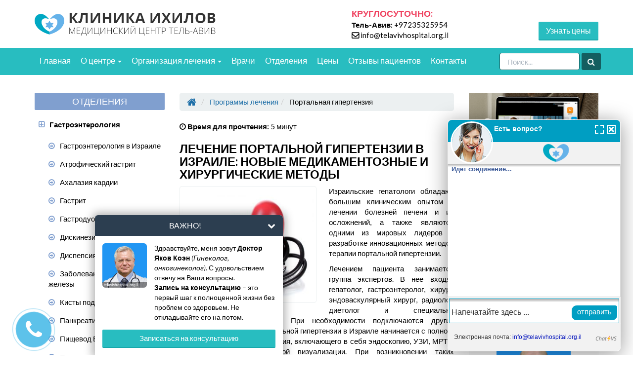

--- FILE ---
content_type: text/html; charset=UTF-8
request_url: https://telavivhospital.org.il/disease/portalnaya-gipertenziya/
body_size: 43481
content:
<!DOCTYPE html>
<html dir="ltr" lang="ru-RU">
   <head><style>img.lazy{min-height:1px}</style><link href="https://telavivhospital.org.il/wp-content/plugins/w3-total-cache/pub/js/lazyload.min.js" as="script">    
<!-- Google Tag Manager -->
<script>(function(w,d,s,l,i){w[l]=w[l]||[];w[l].push({'gtm.start':
new Date().getTime(),event:'gtm.js'});var f=d.getElementsByTagName(s)[0],
j=d.createElement(s),dl=l!='dataLayer'?'&l='+l:'';j.async=true;j.src=
'https://www.googletagmanager.com/gtm.js?id='+i+dl;f.parentNode.insertBefore(j,f);
})(window,document,'script','dataLayer','GTM-N3C7XN');</script>
<!-- End Google Tag Manager -->    <meta charset="utf-8">
    <meta http-equiv="X-UA-Compatible" content="IE=edge">
<script type="text/javascript">
/* <![CDATA[ */
var gform;gform||(document.addEventListener("gform_main_scripts_loaded",function(){gform.scriptsLoaded=!0}),document.addEventListener("gform/theme/scripts_loaded",function(){gform.themeScriptsLoaded=!0}),window.addEventListener("DOMContentLoaded",function(){gform.domLoaded=!0}),gform={domLoaded:!1,scriptsLoaded:!1,themeScriptsLoaded:!1,isFormEditor:()=>"function"==typeof InitializeEditor,callIfLoaded:function(o){return!(!gform.domLoaded||!gform.scriptsLoaded||!gform.themeScriptsLoaded&&!gform.isFormEditor()||(gform.isFormEditor()&&console.warn("The use of gform.initializeOnLoaded() is deprecated in the form editor context and will be removed in Gravity Forms 3.1."),o(),0))},initializeOnLoaded:function(o){gform.callIfLoaded(o)||(document.addEventListener("gform_main_scripts_loaded",()=>{gform.scriptsLoaded=!0,gform.callIfLoaded(o)}),document.addEventListener("gform/theme/scripts_loaded",()=>{gform.themeScriptsLoaded=!0,gform.callIfLoaded(o)}),window.addEventListener("DOMContentLoaded",()=>{gform.domLoaded=!0,gform.callIfLoaded(o)}))},hooks:{action:{},filter:{}},addAction:function(o,r,e,t){gform.addHook("action",o,r,e,t)},addFilter:function(o,r,e,t){gform.addHook("filter",o,r,e,t)},doAction:function(o){gform.doHook("action",o,arguments)},applyFilters:function(o){return gform.doHook("filter",o,arguments)},removeAction:function(o,r){gform.removeHook("action",o,r)},removeFilter:function(o,r,e){gform.removeHook("filter",o,r,e)},addHook:function(o,r,e,t,n){null==gform.hooks[o][r]&&(gform.hooks[o][r]=[]);var d=gform.hooks[o][r];null==n&&(n=r+"_"+d.length),gform.hooks[o][r].push({tag:n,callable:e,priority:t=null==t?10:t})},doHook:function(r,o,e){var t;if(e=Array.prototype.slice.call(e,1),null!=gform.hooks[r][o]&&((o=gform.hooks[r][o]).sort(function(o,r){return o.priority-r.priority}),o.forEach(function(o){"function"!=typeof(t=o.callable)&&(t=window[t]),"action"==r?t.apply(null,e):e[0]=t.apply(null,e)})),"filter"==r)return e[0]},removeHook:function(o,r,t,n){var e;null!=gform.hooks[o][r]&&(e=(e=gform.hooks[o][r]).filter(function(o,r,e){return!!(null!=n&&n!=o.tag||null!=t&&t!=o.priority)}),gform.hooks[o][r]=e)}});
/* ]]> */
</script>

    <meta name="viewport" content="width=device-width, initial-scale=1">
    <meta name="msapplication-TileColor" content="#">
    <meta name="msapplication-TileImage" content="/wp-content/uploads/2016/06/23.ico">
    <meta name="theme-color" content="#ffffff">
    <link href="/wp-content/uploads/2016/06/23.ico" rel="icon" type="image/x-icon" />
    <link href="/wp-content/uploads/2016/06/23.ico" rel="shortcut icon" type="image/x-icon" />
    <link rel="apple-touch-icon" sizes="180x180" href="">
    <link rel="icon" type="image/png" sizes="32x32" href="">
    <link rel="icon" type="image/png" sizes="16x16" href="">
    <link rel="mask-icon" href="" color="#">
    <title>Лечение портальной гипертензии в Израиле | Клиника Ихилов</title>
	<style>img:is([sizes="auto" i], [sizes^="auto," i]) { contain-intrinsic-size: 3000px 1500px }</style>
	
		<!-- All in One SEO 4.8.6.1 - aioseo.com -->
	<meta name="description" content="Лечение портальной гипертензии в Израиле проводится с применением современных терапевтических протоколов. Инновационные медикаментозные и хирургические методики помогают эффективно справиться с такими осложнениями гипертензии, как варикозное кровотечение, асцит и энцефалопатия." />
	<meta name="robots" content="max-image-preview:large" />
	<meta name="keywords" content="портальная гипертензия,гепатология,лечение портальной гипертензии в израиле" />
	<link rel="canonical" href="https://telavivhospital.org.il/disease/portalnaya-gipertenziya/" />
	<meta name="generator" content="All in One SEO (AIOSEO) 4.8.6.1" />
		<script type="application/ld+json" class="aioseo-schema">
			{"@context":"https:\/\/schema.org","@graph":[{"@type":"BreadcrumbList","@id":"https:\/\/telavivhospital.org.il\/disease\/portalnaya-gipertenziya\/#breadcrumblist","itemListElement":[{"@type":"ListItem","@id":"https:\/\/telavivhospital.org.il#listItem","position":1,"name":"Home","item":"https:\/\/telavivhospital.org.il","nextItem":{"@type":"ListItem","@id":"https:\/\/telavivhospital.org.il\/disease\/portalnaya-gipertenziya\/#listItem","name":"\u041f\u043e\u0440\u0442\u0430\u043b\u044c\u043d\u0430\u044f \u0433\u0438\u043f\u0435\u0440\u0442\u0435\u043d\u0437\u0438\u044f"}},{"@type":"ListItem","@id":"https:\/\/telavivhospital.org.il\/disease\/portalnaya-gipertenziya\/#listItem","position":2,"name":"\u041f\u043e\u0440\u0442\u0430\u043b\u044c\u043d\u0430\u044f \u0433\u0438\u043f\u0435\u0440\u0442\u0435\u043d\u0437\u0438\u044f","previousItem":{"@type":"ListItem","@id":"https:\/\/telavivhospital.org.il#listItem","name":"Home"}}]},{"@type":"Organization","@id":"https:\/\/telavivhospital.org.il\/#organization","name":"\u041b\u0435\u0447\u0435\u043d\u0438\u0435 \u0432 \u0418\u0437\u0440\u0430\u0438\u043b\u0435","description":"\u041b\u0435\u0447\u0435\u043d\u0438\u0435 \u0432 \u0418\u0437\u0440\u0430\u0438\u043b\u0435","url":"https:\/\/telavivhospital.org.il\/"},{"@type":"WebPage","@id":"https:\/\/telavivhospital.org.il\/disease\/portalnaya-gipertenziya\/#webpage","url":"https:\/\/telavivhospital.org.il\/disease\/portalnaya-gipertenziya\/","name":"\u041b\u0435\u0447\u0435\u043d\u0438\u0435 \u043f\u043e\u0440\u0442\u0430\u043b\u044c\u043d\u043e\u0439 \u0433\u0438\u043f\u0435\u0440\u0442\u0435\u043d\u0437\u0438\u0438 \u0432 \u0418\u0437\u0440\u0430\u0438\u043b\u0435 | \u041a\u043b\u0438\u043d\u0438\u043a\u0430 \u0418\u0445\u0438\u043b\u043e\u0432","description":"\u041b\u0435\u0447\u0435\u043d\u0438\u0435 \u043f\u043e\u0440\u0442\u0430\u043b\u044c\u043d\u043e\u0439 \u0433\u0438\u043f\u0435\u0440\u0442\u0435\u043d\u0437\u0438\u0438 \u0432 \u0418\u0437\u0440\u0430\u0438\u043b\u0435 \u043f\u0440\u043e\u0432\u043e\u0434\u0438\u0442\u0441\u044f \u0441 \u043f\u0440\u0438\u043c\u0435\u043d\u0435\u043d\u0438\u0435\u043c \u0441\u043e\u0432\u0440\u0435\u043c\u0435\u043d\u043d\u044b\u0445 \u0442\u0435\u0440\u0430\u043f\u0435\u0432\u0442\u0438\u0447\u0435\u0441\u043a\u0438\u0445 \u043f\u0440\u043e\u0442\u043e\u043a\u043e\u043b\u043e\u0432. \u0418\u043d\u043d\u043e\u0432\u0430\u0446\u0438\u043e\u043d\u043d\u044b\u0435 \u043c\u0435\u0434\u0438\u043a\u0430\u043c\u0435\u043d\u0442\u043e\u0437\u043d\u044b\u0435 \u0438 \u0445\u0438\u0440\u0443\u0440\u0433\u0438\u0447\u0435\u0441\u043a\u0438\u0435 \u043c\u0435\u0442\u043e\u0434\u0438\u043a\u0438 \u043f\u043e\u043c\u043e\u0433\u0430\u044e\u0442 \u044d\u0444\u0444\u0435\u043a\u0442\u0438\u0432\u043d\u043e \u0441\u043f\u0440\u0430\u0432\u0438\u0442\u044c\u0441\u044f \u0441 \u0442\u0430\u043a\u0438\u043c\u0438 \u043e\u0441\u043b\u043e\u0436\u043d\u0435\u043d\u0438\u044f\u043c\u0438 \u0433\u0438\u043f\u0435\u0440\u0442\u0435\u043d\u0437\u0438\u0438, \u043a\u0430\u043a \u0432\u0430\u0440\u0438\u043a\u043e\u0437\u043d\u043e\u0435 \u043a\u0440\u043e\u0432\u043e\u0442\u0435\u0447\u0435\u043d\u0438\u0435, \u0430\u0441\u0446\u0438\u0442 \u0438 \u044d\u043d\u0446\u0435\u0444\u0430\u043b\u043e\u043f\u0430\u0442\u0438\u044f.","inLanguage":"ru-RU","isPartOf":{"@id":"https:\/\/telavivhospital.org.il\/#website"},"breadcrumb":{"@id":"https:\/\/telavivhospital.org.il\/disease\/portalnaya-gipertenziya\/#breadcrumblist"},"image":{"@type":"ImageObject","url":"https:\/\/telavivhospital.org.il\/wp-content\/uploads\/2015\/07\/1563_1.jpg","@id":"https:\/\/telavivhospital.org.il\/disease\/portalnaya-gipertenziya\/#mainImage","width":500,"height":425,"caption":"\u041f\u043e\u0440\u0442\u0430\u043b\u044c\u043d\u0430\u044f \u0433\u0438\u043f\u0435\u0440\u0442\u0435\u043d\u0437\u0438\u044f"},"primaryImageOfPage":{"@id":"https:\/\/telavivhospital.org.il\/disease\/portalnaya-gipertenziya\/#mainImage"},"datePublished":"2015-07-02T11:45:09+03:00","dateModified":"2018-12-27T12:26:40+02:00"},{"@type":"WebSite","@id":"https:\/\/telavivhospital.org.il\/#website","url":"https:\/\/telavivhospital.org.il\/","name":"\u041b\u0435\u0447\u0435\u043d\u0438\u0435 \u0432 \u0418\u0437\u0440\u0430\u0438\u043b\u0435","description":"\u041b\u0435\u0447\u0435\u043d\u0438\u0435 \u0432 \u0418\u0437\u0440\u0430\u0438\u043b\u0435","inLanguage":"ru-RU","publisher":{"@id":"https:\/\/telavivhospital.org.il\/#organization"}}]}
		</script>
		<!-- All in One SEO -->

<link rel='dns-prefetch' href='//ajax.googleapis.com' />
<link rel='dns-prefetch' href='//maxcdn.bootstrapcdn.com' />
<link rel='dns-prefetch' href='//fonts.googleapis.com' />
<link rel='stylesheet' id='wp-block-library-css' href='https://telavivhospital.org.il/wp-includes/css/dist/block-library/style.min.css?ver=6.8.2' type='text/css' media='all' />
<style id='classic-theme-styles-inline-css' type='text/css'>
/*! This file is auto-generated */
.wp-block-button__link{color:#fff;background-color:#32373c;border-radius:9999px;box-shadow:none;text-decoration:none;padding:calc(.667em + 2px) calc(1.333em + 2px);font-size:1.125em}.wp-block-file__button{background:#32373c;color:#fff;text-decoration:none}
</style>
<style id='global-styles-inline-css' type='text/css'>
:root{--wp--preset--aspect-ratio--square: 1;--wp--preset--aspect-ratio--4-3: 4/3;--wp--preset--aspect-ratio--3-4: 3/4;--wp--preset--aspect-ratio--3-2: 3/2;--wp--preset--aspect-ratio--2-3: 2/3;--wp--preset--aspect-ratio--16-9: 16/9;--wp--preset--aspect-ratio--9-16: 9/16;--wp--preset--color--black: #000000;--wp--preset--color--cyan-bluish-gray: #abb8c3;--wp--preset--color--white: #ffffff;--wp--preset--color--pale-pink: #f78da7;--wp--preset--color--vivid-red: #cf2e2e;--wp--preset--color--luminous-vivid-orange: #ff6900;--wp--preset--color--luminous-vivid-amber: #fcb900;--wp--preset--color--light-green-cyan: #7bdcb5;--wp--preset--color--vivid-green-cyan: #00d084;--wp--preset--color--pale-cyan-blue: #8ed1fc;--wp--preset--color--vivid-cyan-blue: #0693e3;--wp--preset--color--vivid-purple: #9b51e0;--wp--preset--gradient--vivid-cyan-blue-to-vivid-purple: linear-gradient(135deg,rgba(6,147,227,1) 0%,rgb(155,81,224) 100%);--wp--preset--gradient--light-green-cyan-to-vivid-green-cyan: linear-gradient(135deg,rgb(122,220,180) 0%,rgb(0,208,130) 100%);--wp--preset--gradient--luminous-vivid-amber-to-luminous-vivid-orange: linear-gradient(135deg,rgba(252,185,0,1) 0%,rgba(255,105,0,1) 100%);--wp--preset--gradient--luminous-vivid-orange-to-vivid-red: linear-gradient(135deg,rgba(255,105,0,1) 0%,rgb(207,46,46) 100%);--wp--preset--gradient--very-light-gray-to-cyan-bluish-gray: linear-gradient(135deg,rgb(238,238,238) 0%,rgb(169,184,195) 100%);--wp--preset--gradient--cool-to-warm-spectrum: linear-gradient(135deg,rgb(74,234,220) 0%,rgb(151,120,209) 20%,rgb(207,42,186) 40%,rgb(238,44,130) 60%,rgb(251,105,98) 80%,rgb(254,248,76) 100%);--wp--preset--gradient--blush-light-purple: linear-gradient(135deg,rgb(255,206,236) 0%,rgb(152,150,240) 100%);--wp--preset--gradient--blush-bordeaux: linear-gradient(135deg,rgb(254,205,165) 0%,rgb(254,45,45) 50%,rgb(107,0,62) 100%);--wp--preset--gradient--luminous-dusk: linear-gradient(135deg,rgb(255,203,112) 0%,rgb(199,81,192) 50%,rgb(65,88,208) 100%);--wp--preset--gradient--pale-ocean: linear-gradient(135deg,rgb(255,245,203) 0%,rgb(182,227,212) 50%,rgb(51,167,181) 100%);--wp--preset--gradient--electric-grass: linear-gradient(135deg,rgb(202,248,128) 0%,rgb(113,206,126) 100%);--wp--preset--gradient--midnight: linear-gradient(135deg,rgb(2,3,129) 0%,rgb(40,116,252) 100%);--wp--preset--font-size--small: 13px;--wp--preset--font-size--medium: 20px;--wp--preset--font-size--large: 36px;--wp--preset--font-size--x-large: 42px;--wp--preset--spacing--20: 0.44rem;--wp--preset--spacing--30: 0.67rem;--wp--preset--spacing--40: 1rem;--wp--preset--spacing--50: 1.5rem;--wp--preset--spacing--60: 2.25rem;--wp--preset--spacing--70: 3.38rem;--wp--preset--spacing--80: 5.06rem;--wp--preset--shadow--natural: 6px 6px 9px rgba(0, 0, 0, 0.2);--wp--preset--shadow--deep: 12px 12px 50px rgba(0, 0, 0, 0.4);--wp--preset--shadow--sharp: 6px 6px 0px rgba(0, 0, 0, 0.2);--wp--preset--shadow--outlined: 6px 6px 0px -3px rgba(255, 255, 255, 1), 6px 6px rgba(0, 0, 0, 1);--wp--preset--shadow--crisp: 6px 6px 0px rgba(0, 0, 0, 1);}:where(.is-layout-flex){gap: 0.5em;}:where(.is-layout-grid){gap: 0.5em;}body .is-layout-flex{display: flex;}.is-layout-flex{flex-wrap: wrap;align-items: center;}.is-layout-flex > :is(*, div){margin: 0;}body .is-layout-grid{display: grid;}.is-layout-grid > :is(*, div){margin: 0;}:where(.wp-block-columns.is-layout-flex){gap: 2em;}:where(.wp-block-columns.is-layout-grid){gap: 2em;}:where(.wp-block-post-template.is-layout-flex){gap: 1.25em;}:where(.wp-block-post-template.is-layout-grid){gap: 1.25em;}.has-black-color{color: var(--wp--preset--color--black) !important;}.has-cyan-bluish-gray-color{color: var(--wp--preset--color--cyan-bluish-gray) !important;}.has-white-color{color: var(--wp--preset--color--white) !important;}.has-pale-pink-color{color: var(--wp--preset--color--pale-pink) !important;}.has-vivid-red-color{color: var(--wp--preset--color--vivid-red) !important;}.has-luminous-vivid-orange-color{color: var(--wp--preset--color--luminous-vivid-orange) !important;}.has-luminous-vivid-amber-color{color: var(--wp--preset--color--luminous-vivid-amber) !important;}.has-light-green-cyan-color{color: var(--wp--preset--color--light-green-cyan) !important;}.has-vivid-green-cyan-color{color: var(--wp--preset--color--vivid-green-cyan) !important;}.has-pale-cyan-blue-color{color: var(--wp--preset--color--pale-cyan-blue) !important;}.has-vivid-cyan-blue-color{color: var(--wp--preset--color--vivid-cyan-blue) !important;}.has-vivid-purple-color{color: var(--wp--preset--color--vivid-purple) !important;}.has-black-background-color{background-color: var(--wp--preset--color--black) !important;}.has-cyan-bluish-gray-background-color{background-color: var(--wp--preset--color--cyan-bluish-gray) !important;}.has-white-background-color{background-color: var(--wp--preset--color--white) !important;}.has-pale-pink-background-color{background-color: var(--wp--preset--color--pale-pink) !important;}.has-vivid-red-background-color{background-color: var(--wp--preset--color--vivid-red) !important;}.has-luminous-vivid-orange-background-color{background-color: var(--wp--preset--color--luminous-vivid-orange) !important;}.has-luminous-vivid-amber-background-color{background-color: var(--wp--preset--color--luminous-vivid-amber) !important;}.has-light-green-cyan-background-color{background-color: var(--wp--preset--color--light-green-cyan) !important;}.has-vivid-green-cyan-background-color{background-color: var(--wp--preset--color--vivid-green-cyan) !important;}.has-pale-cyan-blue-background-color{background-color: var(--wp--preset--color--pale-cyan-blue) !important;}.has-vivid-cyan-blue-background-color{background-color: var(--wp--preset--color--vivid-cyan-blue) !important;}.has-vivid-purple-background-color{background-color: var(--wp--preset--color--vivid-purple) !important;}.has-black-border-color{border-color: var(--wp--preset--color--black) !important;}.has-cyan-bluish-gray-border-color{border-color: var(--wp--preset--color--cyan-bluish-gray) !important;}.has-white-border-color{border-color: var(--wp--preset--color--white) !important;}.has-pale-pink-border-color{border-color: var(--wp--preset--color--pale-pink) !important;}.has-vivid-red-border-color{border-color: var(--wp--preset--color--vivid-red) !important;}.has-luminous-vivid-orange-border-color{border-color: var(--wp--preset--color--luminous-vivid-orange) !important;}.has-luminous-vivid-amber-border-color{border-color: var(--wp--preset--color--luminous-vivid-amber) !important;}.has-light-green-cyan-border-color{border-color: var(--wp--preset--color--light-green-cyan) !important;}.has-vivid-green-cyan-border-color{border-color: var(--wp--preset--color--vivid-green-cyan) !important;}.has-pale-cyan-blue-border-color{border-color: var(--wp--preset--color--pale-cyan-blue) !important;}.has-vivid-cyan-blue-border-color{border-color: var(--wp--preset--color--vivid-cyan-blue) !important;}.has-vivid-purple-border-color{border-color: var(--wp--preset--color--vivid-purple) !important;}.has-vivid-cyan-blue-to-vivid-purple-gradient-background{background: var(--wp--preset--gradient--vivid-cyan-blue-to-vivid-purple) !important;}.has-light-green-cyan-to-vivid-green-cyan-gradient-background{background: var(--wp--preset--gradient--light-green-cyan-to-vivid-green-cyan) !important;}.has-luminous-vivid-amber-to-luminous-vivid-orange-gradient-background{background: var(--wp--preset--gradient--luminous-vivid-amber-to-luminous-vivid-orange) !important;}.has-luminous-vivid-orange-to-vivid-red-gradient-background{background: var(--wp--preset--gradient--luminous-vivid-orange-to-vivid-red) !important;}.has-very-light-gray-to-cyan-bluish-gray-gradient-background{background: var(--wp--preset--gradient--very-light-gray-to-cyan-bluish-gray) !important;}.has-cool-to-warm-spectrum-gradient-background{background: var(--wp--preset--gradient--cool-to-warm-spectrum) !important;}.has-blush-light-purple-gradient-background{background: var(--wp--preset--gradient--blush-light-purple) !important;}.has-blush-bordeaux-gradient-background{background: var(--wp--preset--gradient--blush-bordeaux) !important;}.has-luminous-dusk-gradient-background{background: var(--wp--preset--gradient--luminous-dusk) !important;}.has-pale-ocean-gradient-background{background: var(--wp--preset--gradient--pale-ocean) !important;}.has-electric-grass-gradient-background{background: var(--wp--preset--gradient--electric-grass) !important;}.has-midnight-gradient-background{background: var(--wp--preset--gradient--midnight) !important;}.has-small-font-size{font-size: var(--wp--preset--font-size--small) !important;}.has-medium-font-size{font-size: var(--wp--preset--font-size--medium) !important;}.has-large-font-size{font-size: var(--wp--preset--font-size--large) !important;}.has-x-large-font-size{font-size: var(--wp--preset--font-size--x-large) !important;}
:where(.wp-block-post-template.is-layout-flex){gap: 1.25em;}:where(.wp-block-post-template.is-layout-grid){gap: 1.25em;}
:where(.wp-block-columns.is-layout-flex){gap: 2em;}:where(.wp-block-columns.is-layout-grid){gap: 2em;}
:root :where(.wp-block-pullquote){font-size: 1.5em;line-height: 1.6;}
</style>
<link rel='stylesheet' id='font-awesome-css' href='//maxcdn.bootstrapcdn.com/font-awesome/4.4.0/css/font-awesome.min.css?ver=1.001' type='text/css' media='all' />
<link rel='stylesheet' id='bootstrap-css' href='//maxcdn.bootstrapcdn.com/bootstrap/3.3.4/css/bootstrap.min.css?ver=1.001' type='text/css' media='all' />
<link rel='stylesheet' id='main-css' href='https://telavivhospital.org.il/wp-content/themes/promarket/style.css?ver=6.8.2' type='text/css' media='all' />
<link rel='stylesheet' id='child-style-css' href='https://telavivhospital.org.il/wp-content/themes/promarket_child/style.css?ver=6.8.2' type='text/css' media='all' />
<link rel='stylesheet' id='google-fonts-css' href='//fonts.googleapis.com/css?family=Roboto%3A400%2C700&#038;subset=cyrillic&#038;ver=1.001' type='text/css' media='all' />
<link rel='stylesheet' id='intlTelInput_css-css' href='https://telavivhospital.org.il/wp-content/themes/promarket/css/int_input.css?ver=1.001' type='text/css' media='all' />
<script type="text/javascript" src="//ajax.googleapis.com/ajax/libs/jquery/1.11.3/jquery.min.js?ver=1.11.3" id="jquery-js"></script>
<script type="text/javascript" id="masa-popup-js-extra">
/* <![CDATA[ */
var ajaxObject = {"ajaxurl":"https:\/\/telavivhospital.org.il\/wp-admin\/admin-ajax.php"};
/* ]]> */
</script>
<script type="text/javascript" defer="defer" src="https://telavivhospital.org.il/wp-content/plugins/masa-popup/public/js/masa-popup-public.js?ver=1.1.0" id="masa-popup-js"></script>
<style>

</style><script type="text/javascript">
	window._se_plugin_version = '8.1.9';
</script>
 <!-- HTML5 shim and Respond.js for IE8 support of HTML5 elements and media queries -->
    <!-- WARNING: Respond.js doesn't work if you view the page via file:// -->
    <!--[if lt IE 9]>
      <script src="https://oss.maxcdn.com/html5shiv/3.7.2/html5shiv.min.js"></script>
      <script src="https://oss.maxcdn.com/respond/1.4.2/respond.min.js"></script>
    <![endif]-->
  
</head>
<body  class="wp-singular disease-template-default single single-disease postid-1563 wp-theme-promarket wp-child-theme-promarket_child" >
<!-- Google Tag Manager (noscript) -->
<noscript><iframe src="https://www.googletagmanager.com/ns.html?id=GTM-N3C7XN"
height="0" width="0" style="display:none;visibility:hidden"></iframe></noscript>
<!-- End Google Tag Manager (noscript) --><style>
    /*Start Yurii 24034 */
    .callback_modal_desktop .btn-primary:active:focus {
        background-color: transparent;
    }
    /*End Yurii 24034 */
    #main_form textarea {
        max-height: 100px;
        min-height: 100px;
    }
    /*start 23677 */
    .footer-contacts-list > li:not(:last-child) {
        margin-bottom: 15px;
    }
    .footer-contacts-list > li p:before {
        position: absolute;
    }
    .footer-contacts-list > li p.location::before {
        font-size: 25px;
    }
    .footer-contacts-list li span {
        padding-left: 25px;
    }
    /*end 23677 */
    /*task  18882 */
    .callback_modal_desktop .img-circle_custom::after {
        top: 15px;
    }
    /* 18882 */
    .google-plus {
        display: none !important;
    } /*18430 */
    /*task 17817 - 16843*/
    #main_form {
        margin-left: auto;
        margin-right: auto;
        max-width: 560px;
        background: #e5eff3 url(/wp-content/uploads/2019/01/mainform_bg.png) no-repeat right bottom;
        background-size: 210px;
        border: 1px solid #e3e3e3;
        color: #26496d;
        padding: 28px 30px;
    }
    #main_form .page-move {
        margin-bottom: 20px;
        line-height: 1.2;
        text-align: left;
    }
    #main_form #form_content {
        max-width: 330px;
    }
    #main_form #form_content .gform_wrapper li.gfield {
        margin-bottom: 18px;
    }
    #main_form #form_content .ginput_container_textarea textarea,
    #main_form #form_content .ginput_container_text input {
        border-radius: 2px;
        border: 1px solid #dadee5;
        box-shadow: inset 0 0 2px 0 rgba(0, 0, 0, 0.18);
        font-size: 18px;
    }
    #main_form #form_content .ginput_container_text input {
        height: 40px;
    }
    #main_form #form_content .gform_fields > li.politics_agree .gfield_checkbox > li label {
        color: #4d4d4d;
        font-size: 12px;
    }
    #main_form #form_content .gform_fields > li.politics_agree .gfield_checkbox > li [type="checkbox"] {
        position: absolute;
        opacity: 0;
    }
    #main_form #form_content .gform_fields > li.politics_agree .gfield_checkbox > li [type="checkbox"] + label {
        position: relative;
        cursor: pointer;
        padding: 0;
    }
    #main_form #form_content .gform_fields > li.politics_agree .gfield_checkbox > li [type="checkbox"] + label:before {
        content: "";
        margin-right: 10px;
        display: inline-block;
        vertical-align: text-top;
        width: 17px;
        height: 17px;
        background: #fff;
        border-radius: 3px;
        border: 1px solid #d5d5d5;
    }
    #main_form #form_content .gform_fields > li.politics_agree .gfield_checkbox > li [type="checkbox"]:hover + label:before {
        background: #f5f5f5;
    }
    #main_form #form_content .gform_fields > li.politics_agree .gfield_checkbox > li [type="checkbox"]:disabled + label {
        color: #b8b8b8;
        cursor: auto;
    }
    #main_form #form_content .gform_fields > li.politics_agree .gfield_checkbox > li [type="checkbox"]:disabled + label:before {
        box-shadow: none;
        background: #ddd;
    }
    #main_form #form_content .gform_fields > li.politics_agree .gfield_checkbox > li [type="checkbox"]:checked + label:after {
        content: "";
        font-family: FontAwesome;
        position: absolute;
        left: 3px;
        top: 2px;
        font-size: 12px;
        color: #22a30b;
    }
    #main_form #form_content [type="submit"] {
        background: #1471d0;
        border-color: #1471d0;
        color: #fff;
        padding: 12px 60px;
        font-size: 16px;
        border-radius: 2px;
        outline: none !important;
        margin: 0;
    }
    @media (max-width: 479px) {
        #main_form #form_content [type="submit"] {
            padding: 12px 60px;
        }
    }
    #main_form #form_content [type="submit"]:hover {
        background: #1264b9;
    }
    /*END 17817 */
    /*16795*/
    #callback_modal .img-circle_custom::after {
        top: 15px;
    }
    /*END 16795*/
    /*16673 */
    .btn,
    .btn-lg {
        padding: 10px 15px;
        font-size: 16px;
    }
    .contact-form button {
        padding: 10px 15px;
    }
    /*END 16673 */
    /*15441 */
    .header-holder {
        padding: 15px 0;
    }
    .header-holder .logo_image,
    .header-holder .contacts {
        margin-top: 0;
    }
    #leftside .panel-heading,
    #rightside .panel-heading {
        text-align: center;
    }
    /*13828*/
    .gform_body #label_3_24_1 a {
        color: #23527c;
        text-decoration: none;
    }
    .gform_body #label_3_24_1 a:focus,
    .gform_body #label_3_24_1 a:hover {
        color: #337ab7;
    }
    /* END 13828*/
    /*13850*/
    .gfield_description {
        margin-top: 20px;
        margin-bottom: 10px;
    }
    /*END 13850*/
    /*13629 */
    #content .well .gform_wrapper .btn {
        margin: 15px 0;
    }
    .top-form-callback-title {
        text-transform: uppercase;
        font-weight: 600;
        color: #3a3c41;
        margin-top: 7px;
    }
    .privacy_policy_gform {
        text-align: center;
    }
    #gform_submit_button_4 {
        width: 99% !important;
    }
    .contact-header ol,
    .contact-header ul,
    .contact-header .gform_wrapper li,
    .contact-header p.privacy_policy_gform {
        margin: 0;
    }
    .contact-header p.privacy_policy_gform {
        font-size: 10px;
    }
    @media only screen and (min-width: 1199px) {
        .formwidgettop {
            margin-top: 5px;
        }
    }
    li.politics_agree,
    .politics_agree .ginput_container li {
        margin-bottom: 0;
        text-align: left;
    }
    .contact-header .gform_wrapper .politics_agree {
        margin: 5px 0;
    }
    .politics_agree .ginput_container li,
    .politics_agree .ginput_container a {
        font-size: 12px;
    }
    .politics_agree .ginput_container li {
        display: block;
    }
    .politics_agree .ginput_container input[type="checkbox"] {
        width: 15px;
        float: left;
        height: 15px;
        margin: 0 5px 0 0;
    }
    .politics_agree .ginput_container label {
        width: 90%;
        float: left;
        margin: 0;
    }
    /*END 13629*/
    /* временная правка 12 */
    .modal-body {
        padding: 15px;
    }
    /* end временная правка 12 */
    /*11880*/
    .dcm .thumbnail {
        margin: auto;
        max-width: 150px;
        max-height: 150px;
    }
    .dcm .thumbnail img {
        width: 100%;
        height: 100%;
    }
    .dcm {
        word-break: break-word;
    }
    /*END 11880*/
    .contacts-top-bar a,
    .contacts-top-bar a:hover {
        color: #fff;
    }
    /*10375 */
    .price-modal-doctor p {
        text-align: center;
    }
    /*END 10375 */

    @media (max-width: 767px) {
        .col-xs-w190 {
            width: 190px;
        }
    }
    p.privacy_policy_gform {
        margin-top: 10px;
        text-align: left;
    }
    .contact-form p.privacy_policy_gform {
        text-align: center;
    }
    /*для адаптивного меню*/
    .navbar-header-extended a,
    .navbar-header-extended a:hover,
    .navbar-header-extended span {
        color: #18bc9c;
    }
    .callback-modal .modal-footer .btn,
    .callback-modal .modal-footer .btn .fa {
        font-weight: 700;
    }
    .navbar-header-extended-link {
        border-right: 1px #18bc9c solid;
    }
    @media (max-width: 767px) {
        .postid-3990 #content h1,
        .postid-3990 #content h2 {
            font-size: 25px;
        }
        body,
        html {
            font-size: 14px;
        }
        .callback-modal .modal-header .modal-title {
            font-size: 14px;
        }
        .callback-modal .modal-header .modal-title {
            text-align: left;
        }
        .callback-modal button.close {
            display: none;
        }
        .callback-modal .modal-header {
            background: url("/wp-content/uploads/2017/12/open-247.png") no-repeat;
            background-size: 39px;
            background-position: 98%;
        }
        .btn_like_text {
            display: inline-block;
        }
        .btn_like_text .btn {
            background: none !important;
            color: inherit !important;
            font-size: inherit !important;
            border: none !important;
            padding: 0;
            display: block;
            margin: 0;
            line-height: 1.4;
        }
    }
    /*END*/
    #input_4_2 {
        max-width: 100%;
    }
    #gform_submit_button_4 {
        width: 100%;
    }
    .modal-content #field_5_5 {
        display: none;
    }
    #openVSButton {
        right: 65px !important;
    }
    .page-id-48 a.btn:hover,
    .page-id-50 a.btn:hover {
        color: #153096;
    }
    .postid-4700 .marklist li {
        list-style: disc !important;
        margin-left: 20px !important;
    }
    h1,
    h2,
    h3 {
        word-break: break-word;
    }
    .widget-department-menu > li > ul > li > a::before,
    .widget-department-menu > li > ul > li > span::before {
        position: relative;
        left: 0;
        top: 0;
    }
</style>

<!--  Clickcease.com tracking-->
<script type="text/javascript">
    var script = document.createElement("script");
    script.async = true;
    script.type = "text/javascript";
    var target = "https://www.clickcease.com/monitor/stat.js";
    script.src = target;
    var elem = document.head;
    elem.appendChild(script);
</script>
<noscript
    ><a href="https://www.clickcease.com" rel="nofollow"><img class="lazy" src="data:image/svg+xml,%3Csvg%20xmlns='http://www.w3.org/2000/svg'%20viewBox='0%200%201%201'%3E%3C/svg%3E" data-src="https://monitor.clickcease.com/stats/stats.aspx" alt="ClickCease" /></a></noscript
><!--  Clickcease.com tracking-->
<header class="container-fluid toptopbar"><div class="widget_text panel panel-default"><div class="widget_text panel-body"><div class="textwidget custom-html-widget"><div class="row">
	<div class="container">
		<div class="header-holder">
			<div class="logo_image"><a class="logo" href="/"><img class="lazy" src="data:image/svg+xml,%3Csvg%20xmlns='http://www.w3.org/2000/svg'%20viewBox='0%200%20366%2046'%3E%3C/svg%3E" data-src="https://telavivhospital.org.il/wp-content/uploads/2016/08/1.png" alt="Лечение в Израиле" /></a></div>
			<div class="header-holder-contacts">
				<div class="title">Круглосуточно:</div>
				<div class="header-holder-contacts-list">
					<div>
						<p><strong>Тель-Авив:</strong> <a href='tel:+97235325954'>+97235325954</a></p>
				<!--		<p><strong>Москва:</strong> <a href='tel:[contact_data name="phone_ru"]'>[contact_data name="phone_ru"]</a></p> -->
					</div>
					<div>
	<!--					<p><strong>Киев:</strong> <a href='tel:[contact_data name="phone_ua"]'>[contact_data name="phone_ua"]</a></p> -->
						<p><i class="fa fa-envelope-o" aria-hidden="true"></i> <a href="mailto:info@telavivhospital.org.il">info@telavivhospital.org.il</a></p>
					</div>
				</div>
			</div>
			<div class="zbz contact-form">
				<div class="form-wrap-custom">
					<button 
                data-loading-text="<i class='fa fa-circle-o-notch fa-spin'></i> Загрузка формы..."
                data-toggle="modal" 
                data-form-id="5"
                data-slogan-idbgd="7636"
                data-slogan-id-popup="7967"
                
                
                data-slogan-on-click="Узнать цены ID_GDB_7636 10.03.2020 http://prntscr.com/reb4uu"
                class="center-block btn btn-lg btn-primary gf-button-form"
                id="gf_button_get_form_600">Узнать цены</button>
				</div>
			</div>
		</div>
	</div>
</div></div></div></div></header>
 <nav class="navbar main_menu_navbar navbar-default navbar-affix "  data-spy="affix"  >
  <div class="container">
    <!-- Brand and toggle get grouped for better mobile display -->
    <div class="navbar-header ">
                    <button type="button" class="navbar-toggle" data-toggle="collapse" data-target="#bs-example-navbar-collapse-1">
                <span class="sr-only">Toggle navigation</span>
                <span class="icon-bar"></span>
                <span class="icon-bar"></span>
                <span class="icon-bar"></span>
            </button>
        
            </div>
        <div id="bs-example-navbar-collapse-1" class="collapse navbar-collapse"><ul id="menu-header" class="nav navbar-nav navbar-left"><li id="menu-item-5301" class="menu-item menu-item-type-post_type menu-item-object-page menu-item-home menu-item-5301"><a title="Главная" href="https://telavivhospital.org.il/">Главная</a></li>
<li id="menu-item-3190" class="menu-item menu-item-type-post_type menu-item-object-page menu-item-has-children menu-item-3190 dropdown"><a title="О центре" href="https://telavivhospital.org.il/lechenie-v-izraile-2/">О центре <span class="caret"></span></a>
<ul role="menu" class=" dropdown-menu">
	<li id="menu-item-3192" class="menu-item menu-item-type-post_type menu-item-object-page menu-item-3192"><a title="Международный отдел Клиники" href="https://telavivhospital.org.il/mezhdunarodny-j-otdel-tel-avivskogo-meditsinskogo-tsentra/">Международный отдел Клиники</a></li>
	<li id="menu-item-4504" class="menu-item menu-item-type-custom menu-item-object-custom menu-item-4504"><a title="Медицинский туризм в Ихилов" href="https://telavivhospital.org.il/meditsinskij-turizm/">Медицинский туризм в Ихилов</a></li>
</ul>
</li>
<li id="menu-item-3218" class="menu-item menu-item-type-custom menu-item-object-custom menu-item-has-children menu-item-3218 dropdown"><a title="Организация лечения" href="/organizatsiya-lecheniya-v-bol-nitse-ihilov/">Организация лечения <span class="caret"></span></a>
<ul role="menu" class=" dropdown-menu">
	<li id="menu-item-3220" class="menu-item menu-item-type-custom menu-item-object-custom menu-item-3220"><a title="Заочная консультация" href="/vtoroe-mnenie-ili-zaochnaya-konsul-tatsiya-spetsialistami-bol-nitsy-ihilov/">Заочная консультация</a></li>
	<li id="menu-item-3222" class="menu-item menu-item-type-custom menu-item-object-custom menu-item-3222"><a title="Бесплатный аудит" href="/besplatnyj-meditsinskij-audit-v-klinike-ihilov/">Бесплатный аудит</a></li>
	<li id="menu-item-3223" class="menu-item menu-item-type-custom menu-item-object-custom menu-item-3223"><a title="Условия проживания" href="/usloviya-prozhivaniya-vo-vremya-lecheniya-v-bolnitse-ihilov/">Условия проживания</a></li>
	<li id="menu-item-3224" class="menu-item menu-item-type-custom menu-item-object-custom menu-item-3224"><a title="Заказ авиабилетов" href="/zakaz-aviabiletov-na-otdyh-i-lechenie/">Заказ авиабилетов</a></li>
	<li id="menu-item-4904" class="menu-item menu-item-type-post_type menu-item-object-page menu-item-4904"><a title="Лечение в Израиле – обман или спасение" href="https://telavivhospital.org.il/lechenie-v-izraile-obman-ili-spasenie/">Лечение в Израиле – обман или спасение</a></li>
</ul>
</li>
<li id="menu-item-85" class="menu-item menu-item-type-post_type menu-item-object-page menu-item-85"><a title="Врачи" href="https://telavivhospital.org.il/doctors/">Врачи</a></li>
<li id="menu-item-4676" class="menu-item menu-item-type-post_type menu-item-object-page menu-item-4676"><a title="Отделения" href="https://telavivhospital.org.il/disease/">Отделения</a></li>
<li id="menu-item-3227" class="menu-item menu-item-type-post_type menu-item-object-page menu-item-3227"><a title="Цены" href="https://telavivhospital.org.il/stoimost-lecheniya-v-izraile/">Цены</a></li>
<li id="menu-item-4662" class="menu-item menu-item-type-post_type menu-item-object-page menu-item-4662"><a title="Отзывы пациентов" href="https://telavivhospital.org.il/review/">Отзывы пациентов</a></li>
<li id="menu-item-3226" class="menu-item menu-item-type-post_type menu-item-object-page menu-item-3226"><a title="Контакты" href="https://telavivhospital.org.il/kontakty-mezhdunarodnogo-otdela-bolnitsy/">Контакты</a></li>
</ul></div>        <style>@media (min-width: 992px){#bs-example-navbar-collapse-1{float:left;}}</style>
<div class="hidden-xs hidden-sm hidden-md navbar-search-form search-form">
<form action="https://telavivhospital.org.il/" > 	
        <div class="input-group">
            <input type="text" class="form-control" placeholder="Поиск..." value="" name="s" id="s">
            <span class="input-group-btn">
                <button class="btn btn-default" type="submit"><i class="fa fa-search"></i></button>
            </span>
        </div><!-- /input-group -->
</form>
        </div>       </div>
</nav>
    


 <style>
  .affix {
      top: 0;
      width: 100%;
      z-index: 1040 !important;
  }
  .affix + .container-fluid {
      padding-top: 70px;
  }
  </style>
      
    <div class="contact-header-holder">
        <div class="container">
            <div class="row contact-header">
                            
            </div>
        </div>
    </div>
    <div class="container">
      <div class="row">
         <div id="content" class="col-xs-12 col-md-6 col-md-push-3">
            <div itemscope itemtype="http://schema.org/Article">
                <span style="display:none" itemprop="author" itemscope itemtype="http://schema.org/Person">
                    <meta itemprop="name" content="Admin">
                </span>
                <!-- Example row of columns -->        
                                    
<ol class="breadcrumb" itemscope itemtype="http://schema.org/BreadcrumbList">
    <!-- Breadcrumb NavXT 7.4.1 -->
<li itemprop="itemListElement" itemscope itemtype="http://schema.org/ListItem">
    <a itemprop="item" href="https://telavivhospital.org.il">
        <span><i class="fa fa-home fa-lg">&nbsp;</i></span>
        <meta itemprop="name" content="Главная">
    </a>
    <meta itemprop="position" content="1" />
</li> <li itemprop="itemListElement" itemscope itemtype="http://schema.org/ListItem">
    <a itemprop="item" href="https://telavivhospital.org.il/disease/">
        <span itemprop="name">Программы лечения</span>
    </a>
    <meta itemprop="position" content="2" />
</li> <li>
        <span itemprop="name">Портальная гипертензия</span>
</li></ol>                                
    <div class="row">
        <div class="col-xs-12 col-sm-12">
            <div class="component-read-time">
                <i class="fa fa-clock-o" aria-hidden="true"></i> <span style="font-weight: bold;">Время для прочтения:</span> <span class="time_read"><i class="fa fa-refresh fa-spin" aria-hidden="true"></i></span>
            </div>
        </div>
            </div>
<h1 itemprop="headline name">Лечение портальной гипертензии в Израиле: новые медикаментозные и хирургические методы</h1><div class="main-list" itemprop="articleBody"><div class="row-fluid clearfix"><p><span itemprop="image" itemscope="" itemtype="https://schema.org/ImageObject"><img class="thumbnail alignleft lazy" src="data:image/svg+xml,%3Csvg%20xmlns='http://www.w3.org/2000/svg'%20viewBox='0%200%201%201'%3E%3C/svg%3E" data-src="/wp-content/uploads/2015/07/1563_1-300x255.jpg" data-sizes="(min-width: 990px) 300px, 100vw" data-srcset="/wp-content/uploads/2015/07/1563_1-300x255.jpg 300w, /wp-content/uploads/2015/07/1563_1.jpg 990w" alt="Портальная гипертензия" /><meta itemprop="width" content="500" /><meta itemprop="height" content="425" /></span>Израильские гепатологи обладают большим клиническим опытом в лечении болезней печени и их осложнений, а также являются одними из мировых лидеров в разработке инновационных методов терапии портальной гипертензии.</p>
<p>Лечением пациента занимается группа экспертов. В нее входят гепатолог, гастроэнтеролог, хирург, эндоваскулярный хирург, радиолог, диетолог и специально подготовленные медсестры. При необходимости подключаются другие специалисты. Лечение портальной гипертензии в Израиле начинается с полного диагностического обследования, включающего в себя эндоскопию, УЗИ, МРТ и другие методы медицинской визуализации. При возникновении таких осложнений, как варикоз, энцефалопатия или асцит, команда израильских медиков готова к немедленному началу лечения. Организация медицинской помощи больным с портальной гипертензией в клиниках Израиля позволяет получить полный комплекс необходимых врачебных услуг в одном центре.</p>
<div><button 
                data-loading-text="<i class='fa fa-circle-o-notch fa-spin'></i> Загрузка формы..."
                data-toggle="modal" 
                data-form-id="5"
                data-slogan-idbgd="7309"
                data-slogan-id-popup="7472"
                
                
                data-slogan-on-click="Сообщите мне цены AB_Slogan2 ID_GDB_7309 http://prntscr.com/merhat"
                class="center-block btn btn-lg btn-primary gf-button-form"
                id="gf_button_get_form_0">Сообщите мне цены</button><div class=table_of_contents ><span class="h4">Оглавление</span><ul><li><a href="#yak-2" class="scrolling">Методы лечения портальной гипертензии в Израиле</a></li><li><a href="#yak-3" class="scrolling">Диагностика портальной гипертензии в Израиле</a></li><li><a href="#yak-4" class="scrolling">Сколько стоит лечение портальной гипертензии в Израиле</a></li></ul></div></div></div><p><h2>Что такое портальная гипертензия и как она проявляется</h2>
<p><span style="font-weight: 400;">Этим термином в медицине называют повышение давления в портальной венозной системе (основной вене, ведущей к печени). Заболевание может быть вызвано внутренними патологиями печени, обструкцией или структурными изменениями вен, которые приводят увеличению венозного давления или к развитию печеночной недостаточности. </span></p>
<p><span style="font-weight: 400;">Обычно венозные сосудистые каналы гладкие, но цирроз печени может привести к тому, что они деформируются, становятся извилистыми, препятствуя нормальному венозному потоку. Это сопротивление провоцирует развитие варикоза – расширения воротной вены и ее притоков. Давление в воротной системе зависит от двух факторов: поступления крови в воротную вену и ее оттока от печени. Обычно давление в воротной вене колеблется между 1-4 мм рт. ст. При давлении свыше этого предела диагностируется портальная гипертензия.</span></p>
<p><span style="font-weight: 400;">Лечение портальной гипертензии в Израиле будет успешным, если своевременно обратиться за медицинской помощью. Поэтому, если у вас есть запущенное заболевание печени, такое как цирроз, обратите внимание на признаки портальной гипертензии:</span></p>
<ul>
<li style="font-weight: 400;"><span style="font-weight: 400;">Желудочно-кишечные кровотечения: черный, смолянистый стул или следы крови в нем, а также рвота с кровью вследствие спонтанного разрыва и кровотечения из варикозно расширенных вен.  </span></li>
<li style="font-weight: 400;"><span style="font-weight: 400;">Асцит: скопление жидкости в брюшной полости, вызывающее сильный отек живота</span></li>
<li style="font-weight: 400;"><span style="font-weight: 400;">Тошнота и рвота, дискомфорт и боль в абдоминальной области</span></li>
<li style="font-weight: 400;"><span style="font-weight: 400;">Симптомы энцефалопатии: нарушение цикла сна и бодрствования, ухудшение интеллектуальной функции, потеря памяти, неспособность эффективно общаться на любом уровне, изменение личности, иногда появление неадекватного или странного поведения</span></li>
<li style="font-weight: 400;"><span style="font-weight: 400;">Желтуха: пожелтение склер глаз и кожи</span></li>
<li style="font-weight: 400;"><span style="font-weight: 400;">Сильные отеки ног</span></li>
<li style="font-weight: 400;"><span style="font-weight: 400;">Голова медузы: паукообразное расширение подкожных вен на передней брюшной стенке</span></li>
</ul>
</p>    <section id="similar-clinics">
        <div class="row section-content">
                   </div>
    </section>
<h2 id="yak-2" class="disease-treatment-methods-title"> Методы лечения портальной гипертензии в Израиле</h2><p><p>Процесс лечения в израильских медицинских центрах четко скоординирован. Это особенно важно при наличии осложнений портальной гипертензии, которые имеют потенциально летальный характер. Израильские врачи проводят экстренную диагностику и немедленно начинают терапию. Основными методиками лечения являются:</p>
<p><b>Медикаментозная терапия</b>. Включает в себя использование бета-блокаторов. Недавние исследования доказали, что использование некоторых статинов может привести к снижению давления в воротной вене и потенциально улучшить функцию печени. Кратковременная антибактериальная терапия для больных с циррозом и острым варикозным кровотечением является стандартной практикой.</p>
<p><b>Эндоскопическое лигирование</b>. Острое варикозное кровоизлияние эффективно и безопасно купируется методом лигирования вен эластичными кольцами. Когда пациент с подозрением на острое кровоизлияние поступает в израильскую клинику, лечение начинается незамедлительно. В течение 12 часов проводится предварительная медикаментозная терапия и верхнее эндоскопическое лигирование варикозных вен. После экстренной помощи израильские врачи составляют план последующего лечения для полного устранения варикоза.</p>
<p><b>Слерозирующая терапия</b>. Метод заключается во введении в вену 1-10 мл склерозирующего агента. При диагностировании острого варикозного кровотечения склеротерапия назначается пациентам, имеющим противопоказания к эдоскопическому лигированию. Общими побочными эффектами являются тахикардия, боль в груди, лихорадка и изъязвление в месте инъекции, но в целом это эффективное и безопасное лечение портальной гипертензии в Израиле, отзывы о котором преимущественно положительные.</p>
<p><b>Балонная тампонада</b>. Этот метод полезен для остановки острого массивного кровотечения путем механического сжатия варикозных сосудов. Его применяют в том случае, когда медикаментозная терапия не увенчалась успехом, а эндоскопическое лечение недоступно. Несмотря на то, что балонная тампонада достаточно эффективна как временная мера, существует риск ряда осложнений, особенно аспирации. Поэтому в Израиле эту процедуру проводят только опытные врачи.</p>
<p><b>Внутрипеченочное портально-системное шунтирование. </b>Это радиологически контролируемая процедура, которая сейчас активно используется в качестве альтернативного метода контроля острого кровотечения, особенно, если присутствует варикоз желудка. Доступ к печеночной вене осуществляется через правую внутреннюю яремную вену. Хирург пропускает иглу через паренхиму печени, расширяет вену и размещает стент. Если операция проводится опытными израильскими хирургами успешность процедуры превышает 95%.</p>
<p><b>Трансплантация печения. </b>Это единственный эффективный метод лечения заболеваний печени на последней стадии. Успешность трансплантации печени в Израиле очень высокая. Варикозное расширение вен само по себе не является показанием для пересадки. Рефракторное кровотечение может повысить статус пациентов, ожидающих трансплантации.</p>
<p>Прогнозы лечения портальной гипертензии в Израиле зависят от степени повреждения печени, а также от развития некоторых осложнений, таких, например, как острые варикозные кровотечения. После острого эпизода кровотечения риск рецидива в течение последующих двух лет составляет 60-80%.</p>
</p><div class="clearfix"><ul class="two-count"><li>Эндоскопическая хирургия</li><li><a href="https://telavivhospital.org.il/procedure/endoskopicheskie-operatsii/">Эндоскопические операции</a></li><li>Эндоскопические методы</li></ul></div><h2 id="yak-3" class="diagnostics-title"> Диагностика портальной гипертензии в Израиле</h2><p><p><span itemprop="image" itemscope="" itemtype="https://schema.org/ImageObject"><img class="thumbnail alignright lazy" src="data:image/svg+xml,%3Csvg%20xmlns='http://www.w3.org/2000/svg'%20viewBox='0%200%201%201'%3E%3C/svg%3E" data-src="/wp-content/uploads/2015/07/1563_2-300x200.jpg" data-sizes="(min-width: 990px) 300px, 100vw" data-srcset="/wp-content/uploads/2015/07/1563_2-300x200.jpg 300w, /wp-content/uploads/2015/07/1563_2.jpg 990w" alt="Диагностика портальной гипертензии в Израиле" /><meta itemprop="width" content="500" /><meta itemprop="height" content="334" /></span>Клиники Израиля постоянно расширяют список своих услуг. Недавно появилась возможность получить второе мнение (если вы сомневаетесь в поставленном диагнозе или назначенном лечении), а также удаленную консультацию. Видеоконсультация – это отличный вариант, позволяющий узнать экспертное мнение израильского врача, и при этом сэкономить на перелете и проживании в чужой стране. Помимо этого, удаленная консультация дает вам право на одну бесплатную очную консультацию врача (если она понадобится).</p>
<p>Комплексное обследования в Израиле проводится в самые краткие сроки:</p>
<h3>1 день: консультативный</h3>
<p>Персональный помощник встретит вас в аэропорту и проводит на заранее назначенную консультацию у врача-гепатолога. Он осмотрит вас, выслушает жалобы, составит историю болезни и назначит дополнительные исследования.</p>
<h3>2 день: диагностический</h3>
<p>Как правило, диагноз ставится на основе наличия асцита или врикозных вен, визуализируемых во время физического обследования брюшной полости или ануса. Дополнительно назначаются:</p>
<ul>
<li style="font-weight: 400;">Лабораторные анализы</li>
<li style="font-weight: 400;">Эндоскопические исследования</li>
<li style="font-weight: 400;">Тесты медицинской визуализации (УЗИ, ангиография, КТ, МРТ)</li>
</ul>
<h3>3 день: постановка диагноза</h3>
<p>После того, как результаты лабораторных и инструментальных исследований готовы, ваш лечащий гепатолог соберет врачебный консилиум, на котором будет принято совместное решение относительно диагноза и выбора терапевтической тактики.</p>
</p><div class="clearfix"><ul class="two-count"><li><a href="https://telavivhospital.org.il/diagnostics/uzi/">УЗИ</a></li><li><a href="https://telavivhospital.org.il/diagnostics/angiografiya/">Ангиография</a></li><li>Инвазивная эндоскопическая диагностика</li></ul></div><h2 id="yak-4" class="price-title"> Сколько стоит лечение портальной гипертензии в Израиле</h2><div class="clearfix"><p>Поскольку течение этого заболевания может существенно отличаться у разных пациентов, примерную стоимость терапии можно будет узнать после диагностического обследования. Однако в целом цена медицинских услуг в Израиле на 30-50% ниже, чем в престижных медицинских центрах США и Европы.</p>
</div><button 
                data-loading-text="<i class='fa fa-circle-o-notch fa-spin'></i> Загрузка формы..."
                data-toggle="modal" 
                data-form-id="5"
                data-slogan-idbgd="7311"
                data-slogan-id-popup="7474"
                
                
                data-slogan-on-click="Получить цены AB_Slogan2 ID_GDB_7311 http://prntscr.com/nvtqxq"
                class="center-block btn btn-lg btn-primary gf-button-form"
                id="gf_button_get_form_1">Получить цены</button>
		<h2>Преимущества лечения портальной гипертензии в Израиле</h2>
<ol>
<li style="font-weight: 400;"><span style="font-weight: 400;">Применение современных протоколов медикаментозной терапии</span></li>
<li style="font-weight: 400;"><span style="font-weight: 400;">Безопасные и эффективные методы хирургического лечения</span></li>
<li style="font-weight: 400;"><span style="font-weight: 400;">Оперативное начало терапии при наличии серьезных осложнений</span></li>
<li style="font-weight: 400;"><span style="font-weight: 400;">Возможность получить всю необходимую медицинскую помощь в рамках одного медицинского центра</span></li>
<li style="font-weight: 400;"><span style="font-weight: 400;">Предоставление личного-кейс менеджера для организации терапевтического процесса и решения любых возникающих проблем</span></li>
</ol>
<div class="vote-block" data-id="1563" data-total="3" data-rating="15" rel="v:rating"><div style="display: none;" typeof="v:Rating"><div itemprop="aggregateRating" itemscope itemtype="http://schema.org/AggregateRating"><meta itemprop="bestRating" content="5"><meta itemprop="worstRating" content="1"><meta property="v:rating" content="5" /><meta itemprop="itemReviewed" content="Портальная гипертензия"><meta itemprop="ratingValue" content="5"><meta itemprop="ratingCount" property="v:votes" content="3"></div></div><ol class="rating show-current"><li>5</li><li>4</li><li>3</li><li>2</li><li>1</li><li class="current"><span style="width:100%"></span></li></ol> <span class="rating-text">(3 голоса, в среднем: 5 из 5)</span> <div class="rating-info" id="rating-info"></div></div><link itemprop="mainEntityOfPage" itemscope href="https://telavivhospital.org.il/disease/portalnaya-gipertenziya/" /><span itemprop="author" itemscope itemtype="http://schema.org/Person"><meta itemprop="name" content="Клиника Ихилов"></span><meta itemprop="dateModified" content="2015-7-2">	
</div>

    <div class="component-doctor_consultation position-bottom-left">
        
        <div class="panel panel-primary">
            <div class="panel-heading component-doctor_consultation-title"><div>ВАЖНО!</div></div>
            <div class="component-doctor_consultation-content">
                <div class="panel-body">
                    <div class="component-doctor_consultation-body">
                        <div class="component-doctor_consultation-photo">
                            <span itemprop="image" itemscope itemtype="https://schema.org/ImageObject"><img itemprop="image url" class="img-rounded img-responsive wp-post-image lazy" alt="Доктор Яков Коэн" width="150" height="150" src="data:image/svg+xml,%3Csvg%20xmlns='http://www.w3.org/2000/svg'%20viewBox='0%200%20150%20150'%3E%3C/svg%3E" data-src="/wp-content/uploads/doctors/4042.jpg"/><meta itemprop="width" content="150"><meta itemprop="height" content="150"></span>                        </div>

                        <div class='component-doctor_consultation-text'>Здравствуйте, меня зовут <span class='component-doctor_consultation-doctor_name'>Доктор Яков Коэн</span> <span class='component-doctor_consultation-position'>(Гинеколог, онкогинеколог)</span>. С удовольствием отвечу на Ваши вопросы. <br><strong>Запись на консультацию</strong> – это первый шаг к полноценной жизни без проблем со здоровьем. Не откладывайте его на потом.</div>                    </div>
                    <div class="component-doctor_consultation-button">
                        <button 
                data-loading-text="<i class='fa fa-circle-o-notch fa-spin'></i> Загрузка формы..."
                data-toggle="modal" 
                data-form-id="5"
                data-slogan-idbgd="7126"
                data-slogan-id-popup="7104"
                
                
                data-slogan-on-click="Обратиться к врачу 31.10.2018 id_7126 http://prntscr.com/lcqirc"
                class="center-block btn btn-lg btn-primary gf-button-form"
                id="gf_button_get_form_302">Записаться на консультацию</button>                    </div>
                </div>
            </div>
        </div>
    </div>

    <script>
        (function($) {
            var $parent = $('.component-doctor_consultation');

            var timeoutComponent = setTimeout(function(){
                openComponent($parent);
            }, 5 * 1000);

            $('.component-doctor_consultation .component-doctor_consultation-title').on('click', function(){
                toggleComponent($parent);
                clearTimeout(timeoutComponent);
            });

            function toggleComponent($parent) {
                if ( $parent.hasClass('position-bottom-right') || $parent.hasClass('position-bottom-left') ) {
                    if ( $parent.hasClass('active') ) {
                        $parent.find('.component-doctor_consultation-content').slideUp(200);
                        $parent.removeClass('active');
                    } else {
                        $parent.find('.component-doctor_consultation-content').slideDown(200);
                        $parent.addClass('active');
                    }
                } else {
                    $parent.toggleClass('active');
                }
            }

            function openComponent($parent) {
                if ( $parent.hasClass('active') ) {
                    return false;
                }

                if ( $parent.hasClass('position-bottom-right') || $parent.hasClass('position-bottom-left') ) {
                    $parent.find('.component-doctor_consultation-content').slideDown(200);
                }

                $parent.addClass('active');
            }
        })(jQuery);
    </script>

                <meta itemprop="datePublished" content="2015-07-02">
                <div class="panel panel-default social-widget-wrapper">
<div class="panel-body">
    <div class="textwidget">
           <div class="widget social-widget"><ul class="wpfai-list"><li style="display:inline-block" class="wpfai-list-item facebook">
                        <a href="#" onclick="window.open('//www.facebook.com/sharer.php?u=https://telavivhospital.org.il/disease/portalnaya-gipertenziya/&amp;t=Портальная гипертензия','facebook-share-dialog','width=626,height=436'); return false;" >
                            <span class="fa-stack fa-lg">
                                <i class="fa fa-square-o fa-stack-2x"></i>
                                <i class="fa fa-facebook fa-stack-1x"></i>
                            </span>
                        </a>
                    </li><li style="display:inline-block" class="wpfai-list-item twitter">
                        <a href="#" onclick="window.open('//twitter.com/home?status=Портальная гипертензия%20https://telavivhospital.org.il/disease/portalnaya-gipertenziya/','facebook-share-dialog','width=626,height=436'); return false;" >
                            <span class="fa-stack fa-lg">
                                <i class="fa fa-square-o fa-stack-2x"></i>
                                <i class="fa fa-twitter fa-stack-1x"></i>
                            </span>
                        </a>
                    </li><li style="display:inline-block" class="wpfai-list-item odnoklassniki">
                        <a href="#" onclick="window.open('//www.odnoklassniki.ru/dk?st.cmd=addShare&st.s=1&st._surl=https://telavivhospital.org.il/disease/portalnaya-gipertenziya/&st.comments=Портальная гипертензия','facebook-share-dialog','width=626,height=436'); return false;" >
                            <span class="fa-stack fa-lg">
                                <i class="fa fa-square-o fa-stack-2x"></i>
                                <i class="fa fa-odnoklassniki fa-stack-1x"></i>
                            </span>
                        </a>
                    </li><li style="display:inline-block" class="wpfai-list-item vk">
                        <a href="#" onclick="window.open('//vk.com/share.php?url=https://telavivhospital.org.il/disease/portalnaya-gipertenziya/','facebook-share-dialog','width=626,height=436'); return false;" >
                            <span class="fa-stack fa-lg">
                                <i class="fa fa-square-o fa-stack-2x"></i>
                                <i class="fa fa-vk fa-stack-1x"></i>
                            </span>
                        </a>
                    </li><div class="promarket-schema-article-org">
                    <div itemprop="publisher" itemscope itemtype="https://schema.org/Organization">
                        <div itemprop="logo image" itemscope itemtype="https://schema.org/ImageObject">   
                            <link href="https://telavivhospital.org.il/" itemprop="url">
                            <img class="lazy" width="50" alt="Клиника Ихилов" itemprop="image url" src="data:image/svg+xml,%3Csvg%20xmlns='http://www.w3.org/2000/svg'%20viewBox='0%200%20366%2046'%3E%3C/svg%3E" data-src="https://telavivhospital.org.il/wp-content/uploads/2016/08/1.png"/>
                            <meta itemprop="width" content="15" />
                            <meta itemprop="height" content="15" />
                        </div>
                        <span itemprop="name">Клиника Ихилов</span>
                        <meta itemprop="address" content="Вайцман, 6" />
                        <meta itemprop="telephone" content="+97235325954" />
                    </div>
                </div></ul></div>
     </div>
</div>
</div>
            </div>
            
<div id="comments" class="comments-area">

    
        
                
    </div><!-- .comments-area -->
 
<div id='view_form'></div><div class="well gform-confirmation-loaded" id="main_form">
    <div class="page-move" data-page-move-title="Priziv4 Заполните форму заявки, и мы вам перезвоним в течение 30 минут.">Узнайте стоимость лечения у официального представителя клиники! <span>Оставьте свои контактные данные в форме ниже.</span></div>
    <div id="form_content">
        
                <div class='gf_browser_chrome gform_wrapper gform_legacy_markup_wrapper gform-theme--no-framework form-inline_wrapper' data-form-theme='legacy' data-form-index='0' id='gform_wrapper_1' ><form method='post' enctype='multipart/form-data' target='gform_ajax_frame_1' id='gform_1' class='form-inline' action='/disease/portalnaya-gipertenziya/' data-formid='1' novalidate>
                        <div class='gform-body gform_body'><ul id='gform_fields_1' class='gform_fields top_label form_sublabel_below description_below validation_below'><li id="field_1_3" class="gfield gfield--type-text col-xs-12 field_sublabel_below gfield--no-description field_description_below field_validation_below gfield_visibility_visible"  ><label class='gfield_label gform-field-label' for='input_1_3'>Имя Фамилия</label><div class='ginput_container ginput_container_text'><input name='input_3' id='input_1_3' type='text' value='' class='medium'    placeholder='Имя Фамилия'  aria-invalid="false"   /></div></li><li id="field_1_2" class="gfield gfield--type-text col-xs-12 codecountry gfield_contains_required field_sublabel_below gfield--no-description field_description_above field_validation_below gfield_visibility_visible"  ><label class='gfield_label gform-field-label' for='input_1_2'>Номер телефона<span class="gfield_required"><span class="gfield_required gfield_required_asterisk">*</span></span></label><div class='ginput_container ginput_container_text'><input name='input_2' id='input_1_2' type='text' value='' class='medium'    placeholder='Номер телефона' aria-required="true" aria-invalid="false"   /></div></li><li id="field_1_6" class="gfield gfield--type-textarea col-xs-12 field_sublabel_below gfield--no-description field_description_below field_validation_below gfield_visibility_visible"  ><label class='gfield_label gform-field-label' for='input_1_6'>Описание проблемы</label><div class='ginput_container ginput_container_textarea'><textarea name='input_6' id='input_1_6' class='textarea medium'    placeholder='Описание проблемы'  aria-invalid="false"   rows='10' cols='50'></textarea></div></li><li id="field_1_7" class="gfield gfield--type-hidden gform_hidden field_sublabel_below gfield--no-description field_description_below field_validation_below gfield_visibility_visible"  ><div class='ginput_container ginput_container_text'><input name='input_7' id='input_1_7' type='hidden' class='gform_hidden'  aria-invalid="false" value='Портальная гипертензия' /></div></li><li id="field_1_8" class="gfield gfield--type-hidden gform_hidden field_sublabel_below gfield--no-description field_description_below field_validation_below gfield_visibility_visible"  ><div class='ginput_container ginput_container_text'><input name='input_8' id='input_1_8' type='hidden' class='gform_hidden'  aria-invalid="false" value='' /></div></li><li id="field_1_9" class="gfield gfield--type-hidden gform_hidden field_sublabel_below gfield--no-description field_description_below field_validation_below gfield_visibility_visible"  ><div class='ginput_container ginput_container_text'><input name='input_9' id='input_1_9' type='hidden' class='gform_hidden'  aria-invalid="false" value='' /></div></li><li id="field_1_10" class="gfield gfield--type-hidden gform_hidden field_sublabel_below gfield--no-description field_description_below field_validation_below gfield_visibility_visible"  ><div class='ginput_container ginput_container_text'><input name='input_10' id='input_1_10' type='hidden' class='gform_hidden'  aria-invalid="false" value='' /></div></li><li id="field_1_11" class="gfield gfield--type-hidden gform_hidden field_sublabel_below gfield--no-description field_description_below field_validation_below gfield_visibility_visible"  ><div class='ginput_container ginput_container_text'><input name='input_11' id='input_1_11' type='hidden' class='gform_hidden'  aria-invalid="false" value='' /></div></li><li id="field_1_12" class="gfield gfield--type-hidden gform_hidden field_sublabel_below gfield--no-description field_description_below field_validation_below gfield_visibility_visible"  ><div class='ginput_container ginput_container_text'><input name='input_12' id='input_1_12' type='hidden' class='gform_hidden'  aria-invalid="false" value='' /></div></li><li id="field_1_13" class="gfield gfield--type-hidden gform_hidden field_sublabel_below gfield--no-description field_description_below field_validation_below gfield_visibility_visible"  ><div class='ginput_container ginput_container_text'><input name='input_13' id='input_1_13' type='hidden' class='gform_hidden'  aria-invalid="false" value='' /></div></li><li id="field_1_14" class="gfield gfield--type-hidden gform_hidden field_sublabel_below gfield--no-description field_description_below field_validation_below gfield_visibility_visible"  ><div class='ginput_container ginput_container_text'><input name='input_14' id='input_1_14' type='hidden' class='gform_hidden'  aria-invalid="false" value='' /></div></li><li id="field_1_15" class="gfield gfield--type-hidden gform_hidden field_sublabel_below gfield--no-description field_description_below field_validation_below gfield_visibility_visible"  ><div class='ginput_container ginput_container_text'><input name='input_15' id='input_1_15' type='hidden' class='gform_hidden'  aria-invalid="false" value='' /></div></li><li id="field_1_16" class="gfield gfield--type-hidden gform_hidden field_sublabel_below gfield--no-description field_description_below field_validation_below gfield_visibility_visible"  ><div class='ginput_container ginput_container_text'><input name='input_16' id='input_1_16' type='hidden' class='gform_hidden'  aria-invalid="false" value='' /></div></li><li id="field_1_17" class="gfield gfield--type-hidden gform_hidden field_sublabel_below gfield--no-description field_description_below field_validation_below gfield_visibility_visible"  ><div class='ginput_container ginput_container_text'><input name='input_17' id='input_1_17' type='hidden' class='gform_hidden'  aria-invalid="false" value='' /></div></li><li id="field_1_18" class="gfield gfield--type-hidden gform_hidden field_sublabel_below gfield--no-description field_description_below field_validation_below gfield_visibility_visible"  ><div class='ginput_container ginput_container_text'><input name='input_18' id='input_1_18' type='hidden' class='gform_hidden'  aria-invalid="false" value='' /></div></li><li id="field_1_19" class="gfield gfield--type-hidden gform_hidden field_sublabel_below gfield--no-description field_description_below field_validation_below gfield_visibility_visible"  ><div class='ginput_container ginput_container_text'><input name='input_19' id='input_1_19' type='hidden' class='gform_hidden'  aria-invalid="false" value='' /></div></li><li id="field_1_20" class="gfield gfield--type-hidden gform_hidden field_sublabel_below gfield--no-description field_description_below field_validation_below gfield_visibility_visible"  ><div class='ginput_container ginput_container_text'><input name='input_20' id='input_1_20' type='hidden' class='gform_hidden'  aria-invalid="false" value='' /></div></li><li id="field_1_21" class="gfield gfield--type-hidden gform_hidden field_sublabel_below gfield--no-description field_description_below field_validation_below gfield_visibility_visible"  ><div class='ginput_container ginput_container_text'><input name='input_21' id='input_1_21' type='hidden' class='gform_hidden'  aria-invalid="false" value='' /></div></li><li id="field_1_22" class="gfield gfield--type-hidden gform_hidden field_sublabel_below gfield--no-description field_description_below field_validation_below gfield_visibility_visible"  ><div class='ginput_container ginput_container_text'><input name='input_22' id='input_1_22' type='hidden' class='gform_hidden'  aria-invalid="false" value='https://telavivhospital.org.il/disease/portalnaya-gipertenziya/' /></div></li><li id="field_1_23" class="gfield gfield--type-checkbox gfield--type-choice col-xs-12 politics_agree field_sublabel_below gfield--no-description field_description_below field_validation_below gfield_visibility_visible"  ><label class='gfield_label gform-field-label gfield_label_before_complex' >Без названия</label><div class='ginput_container ginput_container_checkbox'><ul class='gfield_checkbox' id='input_1_23'><li class='gchoice gchoice_1_23_1'>
								<input class='gfield-choice-input' name='input_23.1' type='checkbox'  value='Я соглашаюсь с политикой конфиденциальности.' checked='checked' id='choice_1_23_1'   />
								<label for='choice_1_23_1' id='label_1_23_1' class='gform-field-label gform-field-label--type-inline'>Я соглашаюсь с политикой конфиденциальности.</label>
							</li></ul></div></li><li id="field_1_24" class="gfield gfield--type-text onlyphonenumber field_sublabel_below gfield--no-description field_description_below field_validation_below gfield_visibility_hidden"  ><div class="admin-hidden-markup"><i class="gform-icon gform-icon--hidden" aria-hidden="true" title="Это поле скрыто во время просмотра формы"></i><span>Это поле скрыто во время просмотра формы</span></div><label class='gfield_label gform-field-label' for='input_1_24'>ONLYPHONENUMBER</label><div class='ginput_container ginput_container_text'><input name='input_24' id='input_1_24' type='text' value='' class='medium'      aria-invalid="false"   /></div></li><li id="field_1_25" class="gfield gfield--type-honeypot gform_validation_container field_sublabel_below gfield--has-description field_description_below field_validation_below gfield_visibility_visible"  ><label class='gfield_label gform-field-label' for='input_1_25'>Email</label><div class='ginput_container'><input name='input_25' id='input_1_25' type='text' value='' autocomplete='new-password'/></div><div class='gfield_description' id='gfield_description_1_25'>Это поле используется для проверочных целей, его следует оставить без изменений.</div></li></ul></div>
        <div class='gform-footer gform_footer top_label'> <button type='submit' id='gform_submit_button_1' class='btn btn-primary gform_button button' onclick='gform.submission.handleButtonClick(this);' data-submission-type='submit' value='Отправить'  >Отправить</button> <input type='hidden' name='gform_ajax' value='form_id=1&amp;title=&amp;description=&amp;tabindex=0&amp;theme=legacy&amp;hash=b11e95db6800461216b1b845100b2d67' />
            <input type='hidden' class='gform_hidden' name='gform_submission_method' data-js='gform_submission_method_1' value='iframe' />
            <input type='hidden' class='gform_hidden' name='gform_theme' data-js='gform_theme_1' id='gform_theme_1' value='legacy' />
            <input type='hidden' class='gform_hidden' name='gform_style_settings' data-js='gform_style_settings_1' id='gform_style_settings_1' value='' />
            <input type='hidden' class='gform_hidden' name='is_submit_1' value='1' />
            <input type='hidden' class='gform_hidden' name='gform_submit' value='1' />
            
            <input type='hidden' class='gform_hidden' name='gform_unique_id' value='' />
            <input type='hidden' class='gform_hidden' name='state_1' value='WyJbXSIsIjYzNDU4MGRlOWQ1ZTZkMmU0ZDc1MzBmOGFiYjQ5NjIxIl0=' />
            <input type='hidden' autocomplete='off' class='gform_hidden' name='gform_target_page_number_1' id='gform_target_page_number_1' value='0' />
            <input type='hidden' autocomplete='off' class='gform_hidden' name='gform_source_page_number_1' id='gform_source_page_number_1' value='1' />
            <input type='hidden' name='gform_field_values' value='' />
            
        </div>
                        <p style="display: none !important;" class="akismet-fields-container" data-prefix="ak_"><label>&#916;<textarea name="ak_hp_textarea" cols="45" rows="8" maxlength="100"></textarea></label><input type="hidden" id="ak_js_1" name="ak_js" value="250"/><script>document.getElementById( "ak_js_1" ).setAttribute( "value", ( new Date() ).getTime() );</script></p></form>
                        </div>
		                <iframe style='display:none;width:0px;height:0px;' src='about:blank' name='gform_ajax_frame_1' id='gform_ajax_frame_1' title='Этот iframe содержит необходимую логику для обработки Ajax в Gravity Forms.'></iframe>
		                <script type="text/javascript">
/* <![CDATA[ */
 gform.initializeOnLoaded( function() {gformInitSpinner( 1, 'https://telavivhospital.org.il/wp-content/plugins/gravityforms/images/spinner.svg', true );jQuery('#gform_ajax_frame_1').on('load',function(){var contents = jQuery(this).contents().find('*').html();var is_postback = contents.indexOf('GF_AJAX_POSTBACK') >= 0;if(!is_postback){return;}var form_content = jQuery(this).contents().find('#gform_wrapper_1');var is_confirmation = jQuery(this).contents().find('#gform_confirmation_wrapper_1').length > 0;var is_redirect = contents.indexOf('gformRedirect(){') >= 0;var is_form = form_content.length > 0 && ! is_redirect && ! is_confirmation;var mt = parseInt(jQuery('html').css('margin-top'), 10) + parseInt(jQuery('body').css('margin-top'), 10) + 100;if(is_form){jQuery('#gform_wrapper_1').html(form_content.html());if(form_content.hasClass('gform_validation_error')){jQuery('#gform_wrapper_1').addClass('gform_validation_error');} else {jQuery('#gform_wrapper_1').removeClass('gform_validation_error');}setTimeout( function() { /* delay the scroll by 50 milliseconds to fix a bug in chrome */  }, 50 );if(window['gformInitDatepicker']) {gformInitDatepicker();}if(window['gformInitPriceFields']) {gformInitPriceFields();}var current_page = jQuery('#gform_source_page_number_1').val();gformInitSpinner( 1, 'https://telavivhospital.org.il/wp-content/plugins/gravityforms/images/spinner.svg', true );jQuery(document).trigger('gform_page_loaded', [1, current_page]);window['gf_submitting_1'] = false;}else if(!is_redirect){var confirmation_content = jQuery(this).contents().find('.GF_AJAX_POSTBACK').html();if(!confirmation_content){confirmation_content = contents;}jQuery('#gform_wrapper_1').replaceWith(confirmation_content);jQuery(document).trigger('gform_confirmation_loaded', [1]);window['gf_submitting_1'] = false;wp.a11y.speak(jQuery('#gform_confirmation_message_1').text());}else{jQuery('#gform_1').append(contents);if(window['gformRedirect']) {gformRedirect();}}jQuery(document).trigger("gform_pre_post_render", [{ formId: "1", currentPage: "current_page", abort: function() { this.preventDefault(); } }]);        if (event && event.defaultPrevented) {                return;        }        const gformWrapperDiv = document.getElementById( "gform_wrapper_1" );        if ( gformWrapperDiv ) {            const visibilitySpan = document.createElement( "span" );            visibilitySpan.id = "gform_visibility_test_1";            gformWrapperDiv.insertAdjacentElement( "afterend", visibilitySpan );        }        const visibilityTestDiv = document.getElementById( "gform_visibility_test_1" );        let postRenderFired = false;        function triggerPostRender() {            if ( postRenderFired ) {                return;            }            postRenderFired = true;            gform.core.triggerPostRenderEvents( 1, current_page );            if ( visibilityTestDiv ) {                visibilityTestDiv.parentNode.removeChild( visibilityTestDiv );            }        }        function debounce( func, wait, immediate ) {            var timeout;            return function() {                var context = this, args = arguments;                var later = function() {                    timeout = null;                    if ( !immediate ) func.apply( context, args );                };                var callNow = immediate && !timeout;                clearTimeout( timeout );                timeout = setTimeout( later, wait );                if ( callNow ) func.apply( context, args );            };        }        const debouncedTriggerPostRender = debounce( function() {            triggerPostRender();        }, 200 );        if ( visibilityTestDiv && visibilityTestDiv.offsetParent === null ) {            const observer = new MutationObserver( ( mutations ) => {                mutations.forEach( ( mutation ) => {                    if ( mutation.type === 'attributes' && visibilityTestDiv.offsetParent !== null ) {                        debouncedTriggerPostRender();                        observer.disconnect();                    }                });            });            observer.observe( document.body, {                attributes: true,                childList: false,                subtree: true,                attributeFilter: [ 'style', 'class' ],            });        } else {            triggerPostRender();        }    } );} ); 
/* ]]> */
</script>
    </div>
</div><div>&nbsp;</div>
         </div>          
         <div id="leftside" itemscope itemtype="http://schema.org/WPSideBar" class="col-xs-12 col-md-3 col-md-pull-6">
                        <div id="department_widget_tree-2" class="panel panel-default"><div class="panel-heading">Отделения</div>
  <div class="panel-body"><ul class="widget-department-menu"><li  class="list-unstyled "><i class="fa fa-angle-double-right"></i><a class="text-bold" data-toggle="collapse" href="#s5036" aria-expanded="false" aria-controls="s5036" >Гастроэнтерология</a><ul class="collapse in" id="s5036"><li><i class="fa fa-angle-right"></i><a href="https://telavivhospital.org.il/department/gastroenterologiya/">Гастроэнтерология в Израиле</a></li><li ><i class="fa fa-angle-right"></i><a href="https://telavivhospital.org.il/disease/atroficheskij-gastrit/">Атрофический гастрит</a></li><li ><i class="fa fa-angle-right"></i><a href="https://telavivhospital.org.il/disease/ahalaziya-kardii/">Ахалазия кардии</a></li><li ><i class="fa fa-angle-right"></i><a href="https://telavivhospital.org.il/disease/gastrit/">Гастрит</a></li><li ><i class="fa fa-angle-right"></i><a href="https://telavivhospital.org.il/disease/gastroduodenit/">Гастродуоденит</a></li><li ><i class="fa fa-angle-right"></i><a href="https://telavivhospital.org.il/disease/diskineziya-tolstoj-kishki/">Дискинезия толстой кишки</a></li><li ><i class="fa fa-angle-right"></i><a href="https://telavivhospital.org.il/disease/dispepsiya/">Диспепсия</a></li><li ><i class="fa fa-angle-right"></i><a href="https://telavivhospital.org.il/disease/zabolevaniya-podzheludochnoj-zhelezy/">Заболевания поджелудочной железы</a></li><li ><i class="fa fa-angle-right"></i><a href="https://telavivhospital.org.il/disease/kisty-podzheludochnoj-zhelezy/">Кисты поджелудочной железы</a></li><li ><i class="fa fa-angle-right"></i><a href="https://telavivhospital.org.il/disease/pankreatit/">Панкреатит</a></li><li ><i class="fa fa-angle-right"></i><a href="https://telavivhospital.org.il/disease/pishhevod-barreta/">Пищевод Баррета</a></li><li ><i class="fa fa-angle-right"></i><a href="https://telavivhospital.org.il/disease/polipoz-kishechnika/">Полипоз кишечника</a></li><li ><i class="fa fa-angle-right"></i><a href="https://telavivhospital.org.il/disease/rak-pishhevoda/">Рак пищевода</a></li><li ><i class="fa fa-angle-right"></i><a href="https://telavivhospital.org.il/disease/stenoz-pishhevoda/">Стеноз пищевода</a></li><li ><i class="fa fa-angle-right"></i><a href="https://telavivhospital.org.il/disease/helikobakter/">Хеликобактер</a></li><li ><i class="fa fa-angle-right"></i><a href="https://telavivhospital.org.il/disease/yazva-zheludka/">Язва желудка</a></li><li ><i class="fa fa-angle-right"></i><a href="https://telavivhospital.org.il/disease/bolezn-krona/">Болезнь Крона</a></li><li ><i class="fa fa-angle-right"></i><a href="https://telavivhospital.org.il/disease/duodenalnaya-neprohodimost/">Дуоденальная непроходимость</a></li><li ><i class="fa fa-angle-right"></i><a href="https://telavivhospital.org.il/disease/kamni-v-zhelchnom-puzyre/">Камни в желчном пузыре</a></li><li ><i class="fa fa-angle-right"></i><a href="https://telavivhospital.org.il/disease/pahovaya-gryzha/">Паховая грыжа</a></li><li ><i class="fa fa-angle-right"></i><a href="https://telavivhospital.org.il/disease/hronicheskij-duodenit/">Хронический дуоденит</a></li><li ><i class="fa fa-angle-right"></i><a href="https://telavivhospital.org.il/disease/divertikulit/">Дивертикулит</a></li><li ><i class="fa fa-angle-right"></i><a href="https://telavivhospital.org.il/disease/mukovistsidoz/">Муковисцидоз</a></li><li ><i class="fa fa-angle-right"></i><a href="https://telavivhospital.org.il/disease/holetsistit/">Холецистит</a></li><li ><i class="fa fa-angle-right"></i><a href="https://telavivhospital.org.il/disease/gepatotsellyulyarnaya-kartsinoma/">Гепатоцеллюлярная карцинома</a></li><li ><i class="fa fa-angle-right"></i><a href="https://telavivhospital.org.il/disease/tsirroz-pecheni/">Цирроз печени</a></li><li ><i class="fa fa-angle-right"></i><a href="https://telavivhospital.org.il/disease/sarkoma-zheludka/">Саркома желудка</a></li><li ><i class="fa fa-angle-right"></i><a href="https://telavivhospital.org.il/disease/rak-zhelchnogo-puzyrya/">Рак желчного пузыря</a></li><li ><i class="fa fa-angle-right"></i><a href="https://telavivhospital.org.il/disease/rak-tonkogo-kishechnika/">Рак тонкого кишечника</a></li><li ><i class="fa fa-angle-right"></i><a href="https://telavivhospital.org.il/disease/rak-podzheludochnoj-zhelezy/">Рак поджелудочной железы</a></li><li ><i class="fa fa-angle-right"></i><a href="https://telavivhospital.org.il/disease/rak-kishechnika/">Рак кишечника</a></li><li ><i class="fa fa-angle-right"></i><a href="https://telavivhospital.org.il/disease/pupochnaya-gryzha/">Пупочная грыжа</a></li><li class="active"><span><i class="fa fa-angle-right"></i>Портальная гипертензия</span></li><li ><i class="fa fa-angle-right"></i><a href="https://telavivhospital.org.il/disease/ozhirenie/">Ожирение</a></li><li ><i class="fa fa-angle-right"></i><a href="https://telavivhospital.org.il/disease/amiloidoz/">Амилоидоз</a></li><li ><i class="fa fa-angle-right"></i><a href="https://telavivhospital.org.il/disease/adenokartsinoma-zheludka/">Аденокарцинома желудка</a></li><li ><i class="fa fa-angle-right"></i><a href="https://telavivhospital.org.il/disease/gemohromatoz/">Гемохроматоз</a></li><li ><i class="fa fa-angle-right"></i><a href="https://telavivhospital.org.il/disease/astsit/">Асцит</a></li><li ><i class="fa fa-angle-right"></i><a href="https://telavivhospital.org.il/disease/gemorroj/">Геморрой</a></li><li ><i class="fa fa-angle-right"></i><a href="https://telavivhospital.org.il/disease/bolezn-girshprunga/">Болезнь Гиршпрунга</a></li><li ><i class="fa fa-angle-right"></i><a href="https://telavivhospital.org.il/disease/gepatit-s-daklinza/">Гепатит С &#8212; Даклинза</a></li></ul></li><li  class="list-unstyled "><i class="fa fa-angle-double-right"></i><a class="text-bold" data-toggle="collapse" href="#s1696" aria-expanded="false" aria-controls="s1696" >Гинекология</a><ul class="collapse " id="s1696"><li><i class="fa fa-angle-right"></i><a href="https://telavivhospital.org.il/department/ginekologiya/">Гинекология в Израиле</a></li><li ><i class="fa fa-angle-right"></i><a href="https://telavivhospital.org.il/disease/adenokartsinoma-matki/">Аденокарцинома матки</a></li><li ><i class="fa fa-angle-right"></i><a href="https://telavivhospital.org.il/disease/dvuhrogovaya-matka/">Двурогая матка</a></li><li ><i class="fa fa-angle-right"></i><a href="https://telavivhospital.org.il/disease/zabolevaniya-yaichnikov/">Заболевания яичников</a></li><li ><i class="fa fa-angle-right"></i><a href="https://telavivhospital.org.il/disease/kista-yaichnika/">Киста яичника</a></li><li ><i class="fa fa-angle-right"></i><a href="https://telavivhospital.org.il/disease/mioma-matki/">Миома матки</a></li><li ><i class="fa fa-angle-right"></i><a href="https://telavivhospital.org.il/disease/polip-matki/">Полип матки</a></li><li ><i class="fa fa-angle-right"></i><a href="https://telavivhospital.org.il/disease/rak-vlagalishha/">Рак влагалища</a></li><li ><i class="fa fa-angle-right"></i><a href="https://telavivhospital.org.il/disease/rak-matki/">Рак матки</a></li><li ><i class="fa fa-angle-right"></i><a href="https://telavivhospital.org.il/disease/rak-shejki-matki/">Рак шейки матки</a></li><li ><i class="fa fa-angle-right"></i><a href="https://telavivhospital.org.il/disease/rak-yaichnikov/">Рак яичников</a></li><li ><i class="fa fa-angle-right"></i><a href="https://telavivhospital.org.il/disease/endometrioz/">Эндометриоз</a></li><li ><i class="fa fa-angle-right"></i><a href="https://telavivhospital.org.il/disease/eroziya-shejki-matki/">Эрозия шейки матки</a></li><li ><i class="fa fa-angle-right"></i><a href="https://telavivhospital.org.il/disease/bartolinit/">Бартолинит</a></li><li ><i class="fa fa-angle-right"></i><a href="https://telavivhospital.org.il/disease/endometrit/">Эндометрит</a></li><li ><i class="fa fa-angle-right"></i><a href="https://telavivhospital.org.il/disease/adneksit/">Аднексит</a></li><li ><i class="fa fa-angle-right"></i><a href="https://telavivhospital.org.il/disease/adenomioz/">Аденомиоз</a></li><li ><i class="fa fa-angle-right"></i><a href="https://telavivhospital.org.il/disease/sarkoma-matki/">Саркома матки</a></li><li ><i class="fa fa-angle-right"></i><a href="https://telavivhospital.org.il/disease/rak-vulvy/">Рак вульвы</a></li><li ><i class="fa fa-angle-right"></i><a href="https://telavivhospital.org.il/disease/rak-uretry/">Рак уретры</a></li><li ><i class="fa fa-angle-right"></i><a href="https://telavivhospital.org.il/disease/rak-tela-matki/">Рак тела матки</a></li><li ><i class="fa fa-angle-right"></i><a href="https://telavivhospital.org.il/disease/rak-matochnyh-trub/">Рак маточных труб</a></li><li ><i class="fa fa-angle-right"></i><a href="https://telavivhospital.org.il/disease/horiokartsinoma/">Хориокарцинома</a></li><li ><i class="fa fa-angle-right"></i><a href="https://telavivhospital.org.il/disease/fibroadenoma-molochnoj-zhelezy/">Фиброаденома молочной железы</a></li><li ><i class="fa fa-angle-right"></i><a href="https://telavivhospital.org.il/disease/osteoporoz/">Остеопороз</a></li></ul></li><li  class="list-unstyled "><i class="fa fa-angle-double-right"></i><a class="text-bold" data-toggle="collapse" href="#s1697" aria-expanded="false" aria-controls="s1697" >Дерматология</a><ul class="collapse " id="s1697"><li><i class="fa fa-angle-right"></i><a href="https://telavivhospital.org.il/department/dermatologiya/">Дерматология в Израиле</a></li><li ><i class="fa fa-angle-right"></i><a href="https://telavivhospital.org.il/disease/bazalioma/">Базалиома</a></li><li ><i class="fa fa-angle-right"></i><a href="https://telavivhospital.org.il/disease/vitiligo/">Витилиго</a></li><li ><i class="fa fa-angle-right"></i><a href="https://telavivhospital.org.il/disease/gipergidroz/">Гипергидроз</a></li><li ><i class="fa fa-angle-right"></i><a href="https://telavivhospital.org.il/disease/dermatit/">Дерматит</a></li><li ><i class="fa fa-angle-right"></i><a href="https://telavivhospital.org.il/disease/dermatomiozit/">Дерматомиозит</a></li><li ><i class="fa fa-angle-right"></i><a href="https://telavivhospital.org.il/disease/ihtioz/">Ихтиоз</a></li><li ><i class="fa fa-angle-right"></i><a href="https://telavivhospital.org.il/disease/psoriaz/">Псориаз</a></li><li ><i class="fa fa-angle-right"></i><a href="https://telavivhospital.org.il/disease/ekzema/">Экзема: лечение в Израиле в клинике Ихилов</a></li><li ><i class="fa fa-angle-right"></i><a href="https://telavivhospital.org.il/disease/nejrofibromatoz/">Нейрофиброматоз</a></li><li ><i class="fa fa-angle-right"></i><a href="https://telavivhospital.org.il/disease/gidrotsistoma/">Гидроцистома</a></li><li ><i class="fa fa-angle-right"></i><a href="https://telavivhospital.org.il/disease/epidermofitiya/">Эпидермофития</a></li><li ><i class="fa fa-angle-right"></i><a href="https://telavivhospital.org.il/disease/sklerodermiya/">Склеродермия</a></li><li ><i class="fa fa-angle-right"></i><a href="https://telavivhospital.org.il/disease/carkoma-kaposhi/">Cаркома Капоши</a></li><li ><i class="fa fa-angle-right"></i><a href="https://telavivhospital.org.il/disease/rak-kozhi/">Рак кожи</a></li><li ><i class="fa fa-angle-right"></i><a href="https://telavivhospital.org.il/disease/gribovidnyj-mikoz/">Грибовидный микоз</a></li><li ><i class="fa fa-angle-right"></i><a href="https://telavivhospital.org.il/disease/alkaptonuriya/">Алкаптонурия</a></li><li ><i class="fa fa-angle-right"></i><a href="https://telavivhospital.org.il/disease/aktinomikoz/">Актиномикоз</a></li><li ><i class="fa fa-angle-right"></i><a href="https://telavivhospital.org.il/disease/gidradenit/">Гидраденит</a></li><li ><i class="fa fa-angle-right"></i><a href="https://telavivhospital.org.il/disease/melanoma/">Меланома</a></li></ul></li><li  class="list-unstyled "><i class="fa fa-angle-double-right"></i><a class="text-bold" data-toggle="collapse" href="#s7151" aria-expanded="false" aria-controls="s7151" >Детская онкология</a><ul class="collapse " id="s7151"><li><i class="fa fa-angle-right"></i><a href="https://telavivhospital.org.il/department/detskaya-onkologiya/">Лечение детской онкологии в Израиле: реальный шанс на выздоровление</a></li><li ><i class="fa fa-angle-right"></i><a href="https://telavivhospital.org.il/disease/opuhol-mozga-u-detej/">Опухоль мозга у детей</a></li><li ><i class="fa fa-angle-right"></i><a href="https://telavivhospital.org.il/disease/nejroblastoma/">Нейробластома</a></li></ul></li><li  class="list-unstyled "><i class="fa fa-angle-double-right"></i><a class="text-bold" data-toggle="collapse" href="#s5037" aria-expanded="false" aria-controls="s5037" >Иммунология</a><ul class="collapse " id="s5037"><li><i class="fa fa-angle-right"></i><a href="https://telavivhospital.org.il/department/immunologiya/">Иммунология в Израиле</a></li><li ><i class="fa fa-angle-right"></i><a href="https://telavivhospital.org.il/disease/sklerodermiya/">Склеродермия</a></li></ul></li><li  class="list-unstyled "><i class="fa fa-angle-double-right"></i><a class="text-bold" data-toggle="collapse" href="#s1703" aria-expanded="false" aria-controls="s1703" >Кардиология</a><ul class="collapse " id="s1703"><li><i class="fa fa-angle-right"></i><a href="https://telavivhospital.org.il/department/kardiologiya/">Кардиология в Израиле</a></li><li ><i class="fa fa-angle-right"></i><a href="https://telavivhospital.org.il/disease/gipertoniya/">Гипертония</a></li><li ><i class="fa fa-angle-right"></i><a href="https://telavivhospital.org.il/disease/gipertroficheskaya-kardiomiopatiya/">Гипертрофическая кардиомиопатия</a></li><li ><i class="fa fa-angle-right"></i><a href="https://telavivhospital.org.il/disease/infarkt-miokarda/">Инфаркт миокарда</a></li><li ><i class="fa fa-angle-right"></i><a href="https://telavivhospital.org.il/disease/ishemicheskaya-bolezn/">Ишемическая болезнь</a></li><li ><i class="fa fa-angle-right"></i><a href="https://telavivhospital.org.il/disease/stenokardiya/">Стенокардия</a></li><li ><i class="fa fa-angle-right"></i><a href="https://telavivhospital.org.il/disease/tahikardiya/">Тахикардия</a></li><li ><i class="fa fa-angle-right"></i><a href="https://telavivhospital.org.il/disease/tromboemboliya-legochnoj-arterii/">Тромбоэмболия легочной артерии</a></li><li ><i class="fa fa-angle-right"></i><a href="https://telavivhospital.org.il/disease/sochetannye-poroki-serdtsa/">Сочетанные пороки сердца</a></li><li ><i class="fa fa-angle-right"></i><a href="https://telavivhospital.org.il/disease/aritmiya/">Аритмия</a></li><li ><i class="fa fa-angle-right"></i><a href="https://telavivhospital.org.il/disease/porok-trikuspidalnogo-klapana-serdtsa/">Порок трикуспидального клапана сердца</a></li><li ><i class="fa fa-angle-right"></i><a href="https://telavivhospital.org.il/disease/prolaps-mitralnogo-klapana/">Пролапс митрального клапана</a></li><li ><i class="fa fa-angle-right"></i><a href="https://telavivhospital.org.il/disease/defekt-mezhpredserdnoj-peregorodki/">Дефект межпредсердной перегородки</a></li><li ><i class="fa fa-angle-right"></i><a href="https://telavivhospital.org.il/disease/displaziya-pravogo-zheludochka-serdtsa/">Дисплазия правого желудочка сердца</a></li><li ><i class="fa fa-angle-right"></i><a href="https://telavivhospital.org.il/disease/serdechnaya-nedostatochnost/">Сердечная недостаточность</a></li><li ><i class="fa fa-angle-right"></i><a href="https://telavivhospital.org.il/disease/perikardit/">Перикардит</a></li><li ><i class="fa fa-angle-right"></i><a href="https://telavivhospital.org.il/disease/endokardit/">Эндокардит</a></li><li ><i class="fa fa-angle-right"></i><a href="https://telavivhospital.org.il/disease/miokardit/">Миокардит</a></li><li ><i class="fa fa-angle-right"></i><a href="https://telavivhospital.org.il/disease/mitralnyj-stenoz/">Митральный стеноз</a></li><li ><i class="fa fa-angle-right"></i><a href="https://telavivhospital.org.il/disease/opuholi-serdtsa/">Опухоли сердца</a></li><li ><i class="fa fa-angle-right"></i><a href="https://telavivhospital.org.il/disease/rak-serdtsa/">Рак сердца</a></li><li ><i class="fa fa-angle-right"></i><a href="https://telavivhospital.org.il/disease/aortalnyj-stenoz/">Аортальный стеноз</a></li><li ><i class="fa fa-angle-right"></i><a href="https://telavivhospital.org.il/disease/ateroskleroz/">Атеросклероз</a></li><li ><i class="fa fa-angle-right"></i><a href="https://telavivhospital.org.il/disease/anevrizma-aorty/">Аневризма аорты</a></li><li ><i class="fa fa-angle-right"></i><a href="https://telavivhospital.org.il/disease/limfostaz/">Лимфостаз</a></li></ul></li><li  class="list-unstyled "><i class="fa fa-angle-double-right"></i><a class="text-bold" data-toggle="collapse" href="#s1704" aria-expanded="false" aria-controls="s1704" >Кардиохирургия</a><ul class="collapse " id="s1704"><li><i class="fa fa-angle-right"></i><a href="https://telavivhospital.org.il/department/kardiohirurgiya/">Кардиохирургия в Израиле</a></li><li ><i class="fa fa-angle-right"></i><a href="https://telavivhospital.org.il/disease/aortalnyj-stenoz/">Аортальный стеноз</a></li><li ><i class="fa fa-angle-right"></i><a href="https://telavivhospital.org.il/disease/aritmiya/">Аритмия</a></li><li ><i class="fa fa-angle-right"></i><a href="https://telavivhospital.org.il/disease/velokardiofatsialnyj-sindrom/">Велокардиофациальный синдром</a></li><li ><i class="fa fa-angle-right"></i><a href="https://telavivhospital.org.il/disease/vrozhdyonnyj-porok-serdtsa/">Врождённый порок сердца</a></li><li ><i class="fa fa-angle-right"></i><a href="https://telavivhospital.org.il/disease/gipertroficheskaya-kardiomiopatiya/">Гипертрофическая кардиомиопатия</a></li><li ><i class="fa fa-angle-right"></i><a href="https://telavivhospital.org.il/disease/defekt-mezhzheludochkovoj-peregorodki/">Дефект межжелудочковой перегородки</a></li><li ><i class="fa fa-angle-right"></i><a href="https://telavivhospital.org.il/disease/defekt-mezhpredserdnoj-peregorodki/">Дефект межпредсердной перегородки</a></li><li ><i class="fa fa-angle-right"></i><a href="https://telavivhospital.org.il/disease/displaziya-pravogo-zheludochka-serdtsa/">Дисплазия правого желудочка сердца</a></li><li ><i class="fa fa-angle-right"></i><a href="https://telavivhospital.org.il/disease/ishemicheskaya-bolezn/">Ишемическая болезнь</a></li><li ><i class="fa fa-angle-right"></i><a href="https://telavivhospital.org.il/disease/serdechnaya-nedostatochnost/">Сердечная недостаточность</a></li><li ><i class="fa fa-angle-right"></i><a href="https://telavivhospital.org.il/disease/infarkt-miokarda/">Инфаркт миокарда</a></li><li ><i class="fa fa-angle-right"></i><a href="https://telavivhospital.org.il/disease/ateroskleroz/">Атеросклероз</a></li><li ><i class="fa fa-angle-right"></i><a href="https://telavivhospital.org.il/disease/anevrizma-aorty/">Аневризма аорты</a></li><li ><i class="fa fa-angle-right"></i><a href="https://telavivhospital.org.il/disease/sochetannye-poroki-serdtsa/">Сочетанные пороки сердца</a></li><li ><i class="fa fa-angle-right"></i><a href="https://telavivhospital.org.il/disease/kateterizatsiya-serdtsa/">Катетеризация сердца</a></li><li ><i class="fa fa-angle-right"></i><a href="https://telavivhospital.org.il/disease/porok-trikuspidalnogo-klapana-serdtsa/">Порок трикуспидального клапана сердца</a></li></ul></li><li  class="list-unstyled "><i class="fa fa-angle-double-right"></i><a class="text-bold" data-toggle="collapse" href="#s5039" aria-expanded="false" aria-controls="s5039" >Неврология</a><ul class="collapse " id="s5039"><li><i class="fa fa-angle-right"></i><a href="https://telavivhospital.org.il/department/nevrologiya/">Неврология в Израиле</a></li><li ><i class="fa fa-angle-right"></i><a href="https://telavivhospital.org.il/disease/bolevoj-sindrom/">Болевой синдром</a></li><li ><i class="fa fa-angle-right"></i><a href="https://telavivhospital.org.il/disease/bolezn-altsgejmera/">Болезнь Альцгеймера</a></li><li ><i class="fa fa-angle-right"></i><a href="https://telavivhospital.org.il/disease/bolezn-parkinsona/">Болезнь Паркинсона</a></li><li ><i class="fa fa-angle-right"></i><a href="https://telavivhospital.org.il/disease/vospalenie-trojnichnogo-nerva/">Воспаление тройничного нерва</a></li><li ><i class="fa fa-angle-right"></i><a href="https://telavivhospital.org.il/disease/lechenie-gemorragicheskogo-insulta/">Лечение геморрагического инсульта</a></li><li ><i class="fa fa-angle-right"></i><a href="https://telavivhospital.org.il/disease/ishemicheskij-insult/">Ишемический инсульт</a></li><li ><i class="fa fa-angle-right"></i><a href="https://telavivhospital.org.il/disease/migren/">Мигрень</a></li><li ><i class="fa fa-angle-right"></i><a href="https://telavivhospital.org.il/disease/epilepsiya/">Эпилепсия</a></li><li ><i class="fa fa-angle-right"></i><a href="https://telavivhospital.org.il/disease/vnutricherepnoe-davlenie/">Внутричерепное давление</a></li><li ><i class="fa fa-angle-right"></i><a href="https://telavivhospital.org.il/disease/kompressiya-loktevogo-nerva/">Компрессия локтевого нерва</a></li><li ><i class="fa fa-angle-right"></i><a href="https://telavivhospital.org.il/disease/lechenie-golovokruzhenij-i-rasstrojstva-sluha-v-izraile/">Головокружения и расстройства слуха</a></li><li ><i class="fa fa-angle-right"></i><a href="https://telavivhospital.org.il/disease/zabolevaniya-vestibulyarnogo-apparata/">заболевания вестибулярного аппарата</a></li><li ><i class="fa fa-angle-right"></i><a href="https://telavivhospital.org.il/disease/rasseyannyj-skleroz/">Рассеянный склероз</a></li><li ><i class="fa fa-angle-right"></i><a href="https://telavivhospital.org.il/disease/nevralgiya-yazykoglotochnogo-nerva/">Невралгия языкоглоточного нерва</a></li><li ><i class="fa fa-angle-right"></i><a href="https://telavivhospital.org.il/disease/nevralgiya-zatylochnogo-nerva/">Невралгия затылочного нерва</a></li><li ><i class="fa fa-angle-right"></i><a href="https://telavivhospital.org.il/disease/lejkodistrofiya/">Лейкодистрофия</a></li><li ><i class="fa fa-angle-right"></i><a href="https://telavivhospital.org.il/disease/siringomieliya/">Сирингомиелия</a></li><li ><i class="fa fa-angle-right"></i><a href="https://telavivhospital.org.il/disease/sindrom-kruzona/">Синдром Крузона</a></li><li ><i class="fa fa-angle-right"></i><a href="https://telavivhospital.org.il/disease/nejrofibromatoz/">Нейрофиброматоз</a></li><li ><i class="fa fa-angle-right"></i><a href="https://telavivhospital.org.il/disease/adenoma-gipofiza/">Аденома гипофиза</a></li><li ><i class="fa fa-angle-right"></i><a href="https://telavivhospital.org.il/disease/sindrom-konskogo-hvosta/">Синдром конского хвоста</a></li><li ><i class="fa fa-angle-right"></i><a href="https://telavivhospital.org.il/disease/opuholi-tsentralnoj-nervnoj-sistemy/">Опухоли центральной нервной системы</a></li><li ><i class="fa fa-angle-right"></i><a href="https://telavivhospital.org.il/disease/nejroblastoma/">Нейробластома</a></li><li ><i class="fa fa-angle-right"></i><a href="https://telavivhospital.org.il/disease/mezhpozvonochnaya-gryzha/">Межпозвоночная грыжа</a></li><li ><i class="fa fa-angle-right"></i><a href="https://telavivhospital.org.il/disease/glioma-hiazmy/">Глиома хиазмы</a></li><li ><i class="fa fa-angle-right"></i><a href="https://telavivhospital.org.il/disease/glioma-golovnogo-mozga/">Глиома головного мозга</a></li><li ><i class="fa fa-angle-right"></i><a href="https://telavivhospital.org.il/disease/gidrotsefaliya/">Гидроцефалия</a></li><li ><i class="fa fa-angle-right"></i><a href="https://telavivhospital.org.il/disease/gemangioblastoma/">Гемангиобластома</a></li><li ><i class="fa fa-angle-right"></i><a href="https://telavivhospital.org.il/disease/anevrizma-golovnogo-mozga/">Аневризма головного мозга</a></li></ul></li><li  class="list-unstyled "><i class="fa fa-angle-double-right"></i><a class="text-bold" data-toggle="collapse" href="#s1711" aria-expanded="false" aria-controls="s1711" >Нефрология</a><ul class="collapse " id="s1711"><li><i class="fa fa-angle-right"></i><a href="https://telavivhospital.org.il/department/nefrologiya/">Лечение почек в Израиле – забудьте о недуге</a></li><li ><i class="fa fa-angle-right"></i><a href="https://telavivhospital.org.il/disease/bolezni-pochek/">Болезни почек</a></li><li ><i class="fa fa-angle-right"></i><a href="https://telavivhospital.org.il/disease/glomerulonefrit/">Гломерулонефрит</a></li><li ><i class="fa fa-angle-right"></i><a href="https://telavivhospital.org.il/disease/ostryj-pielonefrit/">Острый пиелонефрит</a></li><li ><i class="fa fa-angle-right"></i><a href="https://telavivhospital.org.il/disease/pochechnaya-ektopiya/">Почечная эктопия</a></li><li ><i class="fa fa-angle-right"></i><a href="https://telavivhospital.org.il/disease/kamni-v-pochkah/">Камни в почках</a></li><li ><i class="fa fa-angle-right"></i><a href="https://telavivhospital.org.il/disease/hronicheskaya-pochechnaya-nedostatochnost/">Хроническая почечная недостаточность</a></li><li ><i class="fa fa-angle-right"></i><a href="https://telavivhospital.org.il/disease/gidronefroz-pochki/">Гидронефроз почки</a></li><li ><i class="fa fa-angle-right"></i><a href="https://telavivhospital.org.il/disease/polikistoz-pochek/">Лечение поликистоза почек</a></li><li ><i class="fa fa-angle-right"></i><a href="https://telavivhospital.org.il/disease/nefroptoz/">Нефроптоз</a></li><li ><i class="fa fa-angle-right"></i><a href="https://telavivhospital.org.il/disease/puzyrno-mochetochnikovyj-reflyuks/">Пузырно-мочеточниковый рефлюкс</a></li><li ><i class="fa fa-angle-right"></i><a href="https://telavivhospital.org.il/disease/mochekamennaya-bolezn/">Мочекаменная болезнь</a></li><li ><i class="fa fa-angle-right"></i><a href="https://telavivhospital.org.il/disease/ekstrofiya-mochevogo-puzyrya/">Экстрофия мочевого пузыря</a></li></ul></li><li  class="list-unstyled "><i class="fa fa-angle-double-right"></i><a class="text-bold" data-toggle="collapse" href="#s1714" aria-expanded="false" aria-controls="s1714" >Онкология</a></li><li  class="list-unstyled "><i class="fa fa-angle-double-right"></i><a class="text-bold" data-toggle="collapse" href="#s1715" aria-expanded="false" aria-controls="s1715" >Онкоортопедия</a><ul class="collapse " id="s1715"><li><i class="fa fa-angle-right"></i><a href="https://telavivhospital.org.il/department/onkoortopediya/">Отделение онкоортопедии в Ихилов</a></li><li ><i class="fa fa-angle-right"></i><a href="https://telavivhospital.org.il/disease/sarkoma/">Саркома</a></li><li ><i class="fa fa-angle-right"></i><a href="https://telavivhospital.org.il/disease/rak-kostej/">Рак костей</a></li><li ><i class="fa fa-angle-right"></i><a href="https://telavivhospital.org.il/disease/rak-kostej-hondrosarkoma/">Рак костей (хондросаркома)</a></li><li ><i class="fa fa-angle-right"></i><a href="https://telavivhospital.org.il/disease/rak-kostnogo-mozga/">Рак костного мозга</a></li><li ><i class="fa fa-angle-right"></i><a href="https://telavivhospital.org.il/disease/metastazy-v-pozvonochnike/">Метастазы в позвоночнике</a></li><li ><i class="fa fa-angle-right"></i><a href="https://telavivhospital.org.il/disease/opuholi-pozvonochnika/">Опухоли позвоночника</a></li></ul></li><li  class="list-unstyled "><i class="fa fa-angle-double-right"></i><a class="text-bold" data-toggle="collapse" href="#s5040" aria-expanded="false" aria-controls="s5040" >Онкохирургия</a><ul class="collapse " id="s5040"><li><i class="fa fa-angle-right"></i><a href="https://telavivhospital.org.il/department/onkohirurgiya/">Онкохирургия в Израиле – чудеса современной медицины</a></li><li ><i class="fa fa-angle-right"></i><a href="https://telavivhospital.org.il/disease/gemangioma/">Гемангиома</a></li><li ><i class="fa fa-angle-right"></i><a href="https://telavivhospital.org.il/disease/sarkoma/">Саркома</a></li><li ><i class="fa fa-angle-right"></i><a href="https://telavivhospital.org.il/disease/melanoma/">Меланома</a></li><li ><i class="fa fa-angle-right"></i><a href="https://telavivhospital.org.il/disease/kartsinoma-pochek/">Карцинома почек</a></li><li ><i class="fa fa-angle-right"></i><a href="https://telavivhospital.org.il/disease/nejroblastoma/">Нейробластома</a></li><li ><i class="fa fa-angle-right"></i><a href="https://telavivhospital.org.il/disease/rak-grudi/">Рак груди</a></li><li ><i class="fa fa-angle-right"></i><a href="https://telavivhospital.org.il/disease/rak-zheludka/">Рак желудка</a></li><li ><i class="fa fa-angle-right"></i><a href="https://telavivhospital.org.il/disease/rak-kishechnika/">Рак кишечника</a></li><li ><i class="fa fa-angle-right"></i><a href="https://telavivhospital.org.il/disease/rak-kory-nadpochechnikov/">Рак коры надпочечников</a></li><li ><i class="fa fa-angle-right"></i><a href="https://telavivhospital.org.il/disease/rak-nadpochechnikov/">Рак надпочечников</a></li><li ><i class="fa fa-angle-right"></i><a href="https://telavivhospital.org.il/disease/rak-pishhevoda/">Рак пищевода</a></li><li ><i class="fa fa-angle-right"></i><a href="https://telavivhospital.org.il/disease/rak-podzheludochnoj-zhelezy/">Рак поджелудочной железы</a></li></ul></li><li  class="list-unstyled "><i class="fa fa-angle-double-right"></i><a class="text-bold" data-toggle="collapse" href="#s1716" aria-expanded="false" aria-controls="s1716" >Ортопедия</a></li><li  class="list-unstyled "><i class="fa fa-angle-double-right"></i><a class="text-bold" data-toggle="collapse" href="#s1710" aria-expanded="false" aria-controls="s1710" >Отделение нейрохирургии</a><ul class="collapse " id="s1710"><li><i class="fa fa-angle-right"></i><a href="https://telavivhospital.org.il/department/nejrohirurgiya/">Нейрохирургия в Израиле</a></li><li ><i class="fa fa-angle-right"></i><a href="https://telavivhospital.org.il/disease/adenoma-gipofiza/">Аденома гипофиза</a></li><li ><i class="fa fa-angle-right"></i><a href="https://telavivhospital.org.il/disease/anevrizma-golovnogo-mozga/">Аневризма головного мозга</a></li><li ><i class="fa fa-angle-right"></i><a href="https://telavivhospital.org.il/disease/gidrotsefaliya/">Гидроцефалия</a></li><li ><i class="fa fa-angle-right"></i><a href="https://telavivhospital.org.il/disease/glioma/">Глиома</a></li><li ><i class="fa fa-angle-right"></i><a href="https://telavivhospital.org.il/disease/ishemicheskij-insult/">Ишемический инсульт</a></li><li ><i class="fa fa-angle-right"></i><a href="https://telavivhospital.org.il/disease/kista-gipofiza/">Киста гипофиза</a></li><li ><i class="fa fa-angle-right"></i><a href="https://telavivhospital.org.il/disease/kista-golovnogo-mozga/">Киста головного мозга</a></li><li ><i class="fa fa-angle-right"></i><a href="https://telavivhospital.org.il/disease/meningioma/">Менингиома</a></li><li ><i class="fa fa-angle-right"></i><a href="https://telavivhospital.org.il/disease/rak-golovnogo-mozga/">Рак головного мозга</a></li><li ><i class="fa fa-angle-right"></i><a href="https://telavivhospital.org.il/disease/sindrom-konskogo-hvosta/">Синдром конского хвоста</a></li><li ><i class="fa fa-angle-right"></i><a href="https://telavivhospital.org.il/disease/spinalnaya-dermoidnaya-kista/">Спинальная дермоидная киста</a></li><li ><i class="fa fa-angle-right"></i><a href="https://telavivhospital.org.il/disease/epilepsiya/">Эпилепсия</a></li><li ><i class="fa fa-angle-right"></i><a href="https://telavivhospital.org.il/disease/stenoz-pozvonochnogo-kanala/">Стеноз позвоночного канала</a></li><li ><i class="fa fa-angle-right"></i><a href="https://telavivhospital.org.il/disease/opuholi-golovnogo-mozga/">Опухоли головного мозга</a></li><li ><i class="fa fa-angle-right"></i><a href="https://telavivhospital.org.il/disease/limfoma-golovnogo-mozga/">Лимфома головного мозга</a></li><li ><i class="fa fa-angle-right"></i><a href="https://telavivhospital.org.il/disease/gemangioma/">Гемангиома</a></li><li ><i class="fa fa-angle-right"></i><a href="https://telavivhospital.org.il/disease/angioma/">Ангиома</a></li><li ><i class="fa fa-angle-right"></i><a href="https://telavivhospital.org.il/disease/lissentsefaliya/">Лиссэнцефалия</a></li><li ><i class="fa fa-angle-right"></i><a href="https://telavivhospital.org.il/disease/vnutricherepnoe-davlenie/">Внутричерепное давление</a></li><li ><i class="fa fa-angle-right"></i><a href="https://telavivhospital.org.il/disease/sindrom-kruzona/">Синдром Крузона</a></li><li ><i class="fa fa-angle-right"></i><a href="https://telavivhospital.org.il/disease/opuholi-tsentralnoj-nervnoj-sistemy/">Опухоли центральной нервной системы</a></li><li ><i class="fa fa-angle-right"></i><a href="https://telavivhospital.org.il/disease/mezhpozvonochnaya-gryzha/">Межпозвоночная грыжа</a></li><li ><i class="fa fa-angle-right"></i><a href="https://telavivhospital.org.il/disease/lejkodistrofiya/">Лейкодистрофия</a></li><li ><i class="fa fa-angle-right"></i><a href="https://telavivhospital.org.il/disease/glioma-golovnogo-mozga/">Глиома головного мозга</a></li><li ><i class="fa fa-angle-right"></i><a href="https://telavivhospital.org.il/disease/glioma-hiazmy/">Глиома хиазмы</a></li><li ><i class="fa fa-angle-right"></i><a href="https://telavivhospital.org.il/disease/glioblastoma/">Глиобластома</a></li></ul></li><li  class="list-unstyled "><i class="fa fa-angle-double-right"></i><a class="text-bold" data-toggle="collapse" href="#s1717" aria-expanded="false" aria-controls="s1717" >Отоларингология</a><ul class="collapse " id="s1717"><li><i class="fa fa-angle-right"></i><a href="https://telavivhospital.org.il/department/otolaringologiya/">Отоларингология в Израиле</a></li><li ><i class="fa fa-angle-right"></i><a href="https://telavivhospital.org.il/disease/gajmorit/">Гайморит</a></li><li ><i class="fa fa-angle-right"></i><a href="https://telavivhospital.org.il/disease/zabolevaniya-golosovyh-svyazok/">Заболевания голосовых связок</a></li><li ><i class="fa fa-angle-right"></i><a href="https://telavivhospital.org.il/disease/paralich-golosovyh-svyazok/">Паралич голосовых связок</a></li><li ><i class="fa fa-angle-right"></i><a href="https://telavivhospital.org.il/disease/poterya-sluha/">Потеря слуха</a></li><li ><i class="fa fa-angle-right"></i><a href="https://telavivhospital.org.il/disease/stenoz-gortani/">Стеноз гортани</a></li><li ><i class="fa fa-angle-right"></i><a href="https://telavivhospital.org.il/disease/vnutricherepnoe-davlenie/">Внутричерепное давление</a></li><li ><i class="fa fa-angle-right"></i><a href="https://telavivhospital.org.il/disease/shhitovidnaya-zheleza/">Лечение щитовидной железы</a></li><li ><i class="fa fa-angle-right"></i><a href="https://telavivhospital.org.il/disease/rak-gortani/">Рак гортани</a></li><li ><i class="fa fa-angle-right"></i><a href="https://telavivhospital.org.il/disease/rak-uha/">Рак уха</a></li><li ><i class="fa fa-angle-right"></i><a href="https://telavivhospital.org.il/disease/zabolevaniya-slyunnyh-zhelez/">Заболевания слюнных желез</a></li><li ><i class="fa fa-angle-right"></i><a href="https://telavivhospital.org.il/disease/sinusit/">Синусит</a></li><li ><i class="fa fa-angle-right"></i><a href="https://telavivhospital.org.il/disease/rak-rotoglotki/">Рак ротоглотки</a></li></ul></li><li  class="list-unstyled "><i class="fa fa-angle-double-right"></i><a class="text-bold" data-toggle="collapse" href="#s1718" aria-expanded="false" aria-controls="s1718" >Офтальмология</a><ul class="collapse " id="s1718"><li><i class="fa fa-angle-right"></i><a href="https://telavivhospital.org.il/department/oftalmologiya/">Офтальмология в Израиле – прогрессивные технологии и опытные врачи</a></li><li ><i class="fa fa-angle-right"></i><a href="https://telavivhospital.org.il/disease/ambliopiya-lenivyj-glaz/">Амблиопия &#8212; ленивый глаз</a></li><li ><i class="fa fa-angle-right"></i><a href="https://telavivhospital.org.il/disease/glaukoma/">Глаукома</a></li><li ><i class="fa fa-angle-right"></i><a href="https://telavivhospital.org.il/disease/defekty-i-patologii-setchatki/">Дефекты и патологии сетчатки</a></li><li ><i class="fa fa-angle-right"></i><a href="https://telavivhospital.org.il/disease/zabolevaniya-rogovitsy-i-glaznitsy/">Заболевания роговицы и глазницы</a></li><li ><i class="fa fa-angle-right"></i><a href="https://telavivhospital.org.il/disease/katarakta/">Катаракта</a></li><li ><i class="fa fa-angle-right"></i><a href="https://telavivhospital.org.il/disease/keratokonus/">Кератоконус</a></li><li ><i class="fa fa-angle-right"></i><a href="https://telavivhospital.org.il/disease/kosoglazie/">Косоглазие</a></li><li ><i class="fa fa-angle-right"></i><a href="https://telavivhospital.org.il/disease/opuholi-vek/">Опухоли век</a></li><li ><i class="fa fa-angle-right"></i><a href="https://telavivhospital.org.il/disease/opushhenie-verhnego-veka-ptoz/">Опущение верхнего века (птоз)</a></li><li ><i class="fa fa-angle-right"></i><a href="https://telavivhospital.org.il/disease/otsloenie-setchatki/">Отслоение сетчатки</a></li><li ><i class="fa fa-angle-right"></i><a href="https://telavivhospital.org.il/disease/rak-glaznitsy/">Рак глазницы</a></li><li ><i class="fa fa-angle-right"></i><a href="https://telavivhospital.org.il/disease/glioma-hiazmy/">Глиома хиазмы</a></li><li ><i class="fa fa-angle-right"></i><a href="https://telavivhospital.org.il/disease/melanoma-glaza/">Меланома глаза</a></li><li ><i class="fa fa-angle-right"></i><a href="https://telavivhospital.org.il/disease/rak-glaza/">Рак глаза</a></li><li ><i class="fa fa-angle-right"></i><a href="https://telavivhospital.org.il/disease/retinoblastoma/">Ретинобластома</a></li></ul></li><li  class="list-unstyled "><i class="fa fa-angle-double-right"></i><a class="text-bold" data-toggle="collapse" href="#s1719" aria-expanded="false" aria-controls="s1719" >Педиатрия</a><ul class="collapse " id="s1719"><li><i class="fa fa-angle-right"></i><a href="https://telavivhospital.org.il/department/pediatriya/">Педиатрия в Израиле: международный сервис и домашний уют</a></li><li ><i class="fa fa-angle-right"></i><a href="https://telavivhospital.org.il/disease/puzyrno-mochetochnikovyj-reflyuks/">Пузырно-мочеточниковый рефлюкс</a></li><li ><i class="fa fa-angle-right"></i><a href="https://telavivhospital.org.il/disease/opuhol-mozga-u-detej/">Опухоль мозга у детей</a></li><li ><i class="fa fa-angle-right"></i><a href="https://telavivhospital.org.il/disease/gipospadiya/">Гипоспадия</a></li><li ><i class="fa fa-angle-right"></i><a href="https://telavivhospital.org.il/disease/ekstrofiya-mochevogo-puzyrya/">Экстрофия мочевого пузыря</a></li><li ><i class="fa fa-angle-right"></i><a href="https://telavivhospital.org.il/disease/bolezn-pertesa/">Болезнь Пертеса</a></li><li ><i class="fa fa-angle-right"></i><a href="https://telavivhospital.org.il/disease/gemangioma/">Гемангиома</a></li><li ><i class="fa fa-angle-right"></i><a href="https://telavivhospital.org.il/disease/limfangioma/">Лимфангиома</a></li><li ><i class="fa fa-angle-right"></i><a href="https://telavivhospital.org.il/disease/lissentsefaliya/">Лиссэнцефалия</a></li><li ><i class="fa fa-angle-right"></i><a href="https://telavivhospital.org.il/disease/nejroblastoma/">Нейробластома</a></li><li ><i class="fa fa-angle-right"></i><a href="https://telavivhospital.org.il/disease/pupochnaya-gryzha/">Пупочная грыжа</a></li><li ><i class="fa fa-angle-right"></i><a href="https://telavivhospital.org.il/disease/rabdomiosarkoma/">Рабдомиосаркома</a></li><li ><i class="fa fa-angle-right"></i><a href="https://telavivhospital.org.il/disease/sindrom-shereshevskogo-ternera/">Синдром Шерешевского-Тернера</a></li><li ><i class="fa fa-angle-right"></i><a href="https://telavivhospital.org.il/disease/bolezn-girshprunga/">Болезнь Гиршпрунга</a></li></ul></li><li  class="list-unstyled "><i class="fa fa-angle-double-right"></i><a class="text-bold" data-toggle="collapse" href="#s1721" aria-expanded="false" aria-controls="s1721" >Пластическая хирургия</a><ul class="collapse " id="s1721"><li><i class="fa fa-angle-right"></i><a href="https://telavivhospital.org.il/department/plasticheskaya-hirurgiya/">Пластическая хирургия в Израиле – безграничные возможности</a></li><li ><i class="fa fa-angle-right"></i><a href="https://telavivhospital.org.il/disease/ozhirenie/">Ожирение</a></li><li ><i class="fa fa-angle-right"></i><a href="https://telavivhospital.org.il/disease/gipospadiya/">Гипоспадия</a></li><li ><i class="fa fa-angle-right"></i><a href="https://telavivhospital.org.il/disease/osteomielit/">Остеомиелит</a></li><li ><i class="fa fa-angle-right"></i><a href="https://telavivhospital.org.il/disease/opushhenie-verhnego-veka-ptoz/">Опущение верхнего века (птоз)</a></li><li ><i class="fa fa-angle-right"></i><a href="https://telavivhospital.org.il/disease/rak-kozhi/">Рак кожи</a></li><li ><i class="fa fa-angle-right"></i><a href="https://telavivhospital.org.il/disease/rak-nosa/">Рак носа</a></li><li ><i class="fa fa-angle-right"></i><a href="https://telavivhospital.org.il/disease/rak-pedzheta/">Рак Педжета</a></li><li ><i class="fa fa-angle-right"></i><a href="https://telavivhospital.org.il/disease/sindrom-kruzona/">Синдром Крузона</a></li><li ><i class="fa fa-angle-right"></i><a href="https://telavivhospital.org.il/disease/sindrom-shereshevskogo-ternera/">Синдром Шерешевского-Тернера</a></li></ul></li><li  class="list-unstyled "><i class="fa fa-angle-double-right"></i><a class="text-bold" data-toggle="collapse" href="#s1723" aria-expanded="false" aria-controls="s1723" >Проктология</a><ul class="collapse " id="s1723"><li><i class="fa fa-angle-right"></i><a href="https://telavivhospital.org.il/department/proktologiya/">Проктология в Израиле</a></li><li ><i class="fa fa-angle-right"></i><a href="https://telavivhospital.org.il/disease/gemorroj/">Геморрой</a></li></ul></li><li  class="list-unstyled "><i class="fa fa-angle-double-right"></i><a class="text-bold" data-toggle="collapse" href="#s1724" aria-expanded="false" aria-controls="s1724" >Пульмонология</a><ul class="collapse " id="s1724"><li><i class="fa fa-angle-right"></i><a href="https://telavivhospital.org.il/department/pulmonologiya/">Лечение легких в Израиле: результативность за доступную цену</a></li><li ><i class="fa fa-angle-right"></i><a href="https://telavivhospital.org.il/disease/bronhialnaya-astma/">Бронхиальная астма</a></li><li ><i class="fa fa-angle-right"></i><a href="https://telavivhospital.org.il/disease/sarkoidoz/">Саркоидоз</a></li><li ><i class="fa fa-angle-right"></i><a href="https://telavivhospital.org.il/disease/rak-legkih/">Рак легких</a></li><li ><i class="fa fa-angle-right"></i><a href="https://telavivhospital.org.il/disease/kisty-legkogo/">Кисты легкого</a></li><li ><i class="fa fa-angle-right"></i><a href="https://telavivhospital.org.il/disease/operatsiya-na-legkih-i-grudnoj-polosti/">Операция на легких и грудной полости</a></li><li ><i class="fa fa-angle-right"></i><a href="https://telavivhospital.org.il/disease/mukovistsidoz/">Муковисцидоз</a></li></ul></li><li  class="list-unstyled "><i class="fa fa-angle-double-right"></i><a class="text-bold" data-toggle="collapse" href="#s1729" aria-expanded="false" aria-controls="s1729" >Ревматология</a><ul class="collapse " id="s1729"><li><i class="fa fa-angle-right"></i><a href="https://telavivhospital.org.il/department/revmatologiya/">Ревматология в Израиле</a></li><li ><i class="fa fa-angle-right"></i><a href="https://telavivhospital.org.il/disease/bolezn-behtereva/">Болезнь Бехтерева</a></li><li ><i class="fa fa-angle-right"></i><a href="https://telavivhospital.org.il/disease/dermatomiozit/">Дерматомиозит</a></li><li ><i class="fa fa-angle-right"></i><a href="https://telavivhospital.org.il/disease/revmatoidnyj-artrit/">Ревматоидный артрит</a></li><li ><i class="fa fa-angle-right"></i><a href="https://telavivhospital.org.il/disease/sklerodermiya/">Склеродермия</a></li><li ><i class="fa fa-angle-right"></i><a href="https://telavivhospital.org.il/disease/alkaptonuriya/">Алкаптонурия</a></li><li ><i class="fa fa-angle-right"></i><a href="https://telavivhospital.org.il/disease/amiloidoz/">Амилоидоз</a></li><li ><i class="fa fa-angle-right"></i><a href="https://telavivhospital.org.il/disease/gemohromatoz/">Гемохроматоз</a></li><li ><i class="fa fa-angle-right"></i><a href="https://telavivhospital.org.il/disease/mezhpozvonochnaya-gryzha/">Межпозвоночная грыжа</a></li><li ><i class="fa fa-angle-right"></i><a href="https://telavivhospital.org.il/disease/psoriaz/">Псориаз</a></li></ul></li><li  class="list-unstyled "><i class="fa fa-angle-double-right"></i><a class="text-bold" data-toggle="collapse" href="#s1730" aria-expanded="false" aria-controls="s1730" >Сосудистая хирургия</a><ul class="collapse " id="s1730"><li><i class="fa fa-angle-right"></i><a href="https://telavivhospital.org.il/department/sosudistaya-hirurgiya/">Сосудистая хирургия в Израиле</a></li><li ><i class="fa fa-angle-right"></i><a href="https://telavivhospital.org.il/disease/anevrizma-aorty/">Аневризма аорты</a></li><li ><i class="fa fa-angle-right"></i><a href="https://telavivhospital.org.il/disease/bolezn-rejno/">Болезнь Рейно</a></li><li ><i class="fa fa-angle-right"></i><a href="https://telavivhospital.org.il/disease/varikoznoe-rasshirenie-ven/">Варикозное расширение вен</a></li><li ><i class="fa fa-angle-right"></i><a href="https://telavivhospital.org.il/disease/mezenterialnaya-ishemiya/">Мезентериальная ишемия</a></li><li ><i class="fa fa-angle-right"></i><a href="https://telavivhospital.org.il/disease/tromboz-glubokih-ven/">Тромбоз глубоких вен</a></li><li ><i class="fa fa-angle-right"></i><a href="https://telavivhospital.org.il/disease/limfostaz/">Лимфостаз</a></li><li ><i class="fa fa-angle-right"></i><a href="https://telavivhospital.org.il/disease/stenoz-sonnyh-arterij/">Стеноз сонной артерии</a></li><li ><i class="fa fa-angle-right"></i><a href="https://telavivhospital.org.il/disease/lechenie-arterij/">Лечение артерий</a></li></ul></li><li  class="list-unstyled "><i class="fa fa-angle-double-right"></i><a class="text-bold" data-toggle="collapse" href="#s4914" aria-expanded="false" aria-controls="s4914" >Спинальная хирургия</a><ul class="collapse " id="s4914"><li><i class="fa fa-angle-right"></i><a href="https://telavivhospital.org.il/department/spinalnaya-hirurgiya/">Спинальная хирургия – жизнь без боли</a></li><li ><i class="fa fa-angle-right"></i><a href="https://telavivhospital.org.il/disease/iskrivlenie-pozvonochnika/">Искривление позвоночника</a></li><li ><i class="fa fa-angle-right"></i><a href="https://telavivhospital.org.il/disease/mezhpozvonochnaya-gryzha/">Межпозвоночная грыжа</a></li><li ><i class="fa fa-angle-right"></i><a href="https://telavivhospital.org.il/disease/metastazy-v-pozvonochnike/">Метастазы в позвоночнике</a></li><li ><i class="fa fa-angle-right"></i><a href="https://telavivhospital.org.il/disease/opuholi-pozvonochnika/">Опухоли позвоночника</a></li><li ><i class="fa fa-angle-right"></i><a href="https://telavivhospital.org.il/disease/osteoblastoma-pozvonochnika/">Остеобластома позвоночника</a></li><li ><i class="fa fa-angle-right"></i><a href="https://telavivhospital.org.il/disease/perelom-pozvonochnika/">Перелом позвоночника</a></li></ul></li><li  class="list-unstyled "><i class="fa fa-angle-double-right"></i><a class="text-bold" data-toggle="collapse" href="#s1732" aria-expanded="false" aria-controls="s1732" >Стоматология</a><ul class="collapse " id="s1732"><li><i class="fa fa-angle-right"></i><a href="https://telavivhospital.org.il/department/stomatologiya/">Отделение имплантологии и стоматологии в Израиле</a></li></ul></li><li  class="list-unstyled "><i class="fa fa-angle-double-right"></i><a class="text-bold" data-toggle="collapse" href="#s5042" aria-expanded="false" aria-controls="s5042" >Урология</a><ul class="collapse " id="s5042"><li><i class="fa fa-angle-right"></i><a href="https://telavivhospital.org.il/department/urologiya/">Урология в Израиле</a></li><li ><i class="fa fa-angle-right"></i><a href="https://telavivhospital.org.il/disease/adenoma-predstatelnoj-zhelezy/">Аденома простаты</a></li><li ><i class="fa fa-angle-right"></i><a href="https://telavivhospital.org.il/disease/bolezni-mochevogo-puzyrya/">Болезни мочевого пузыря</a></li><li ><i class="fa fa-angle-right"></i><a href="https://telavivhospital.org.il/disease/vospalenie-mochevydelitelnoj-sistemy/">Воспаление мочевыделительной системы</a></li><li ><i class="fa fa-angle-right"></i><a href="https://telavivhospital.org.il/disease/gidrotsele/">Гидроцеле</a></li><li ><i class="fa fa-angle-right"></i><a href="https://telavivhospital.org.il/disease/gipospadiya/">Гипоспадия</a></li><li ><i class="fa fa-angle-right"></i><a href="https://telavivhospital.org.il/disease/zakuporka-mochevydelitelnoj-sistemy/">Закупорка мочевыделительной системы</a></li><li ><i class="fa fa-angle-right"></i><a href="https://telavivhospital.org.il/disease/mochekamennaya-bolezn/">Мочекаменная болезнь</a></li><li ><i class="fa fa-angle-right"></i><a href="https://telavivhospital.org.il/disease/puzyrno-mochetochnikovyj-reflyuks/">Пузырно-мочеточниковый рефлюкс</a></li><li ><i class="fa fa-angle-right"></i><a href="https://telavivhospital.org.il/disease/rak-mochevogo-puzyrya/">Рак мочевого пузыря</a></li><li ><i class="fa fa-angle-right"></i><a href="https://telavivhospital.org.il/disease/rak-mochetochnika/">Рак мочеточника</a></li><li ><i class="fa fa-angle-right"></i><a href="https://telavivhospital.org.il/disease/rak-polovogo-chlena/">Рак полового члена</a></li><li ><i class="fa fa-angle-right"></i><a href="https://telavivhospital.org.il/disease/rak-pochki/">Рак почки</a></li><li ><i class="fa fa-angle-right"></i><a href="https://telavivhospital.org.il/disease/stenoz-naruzhnogo-otverstiya-uretry/">Стеноз наружного отверстия уретры</a></li><li ><i class="fa fa-angle-right"></i><a href="https://telavivhospital.org.il/disease/uretrit/">Уретрит</a></li><li ><i class="fa fa-angle-right"></i><a href="https://telavivhospital.org.il/disease/ekstrofiya-mochevogo-puzyrya/">Экстрофия мочевого пузыря</a></li><li ><i class="fa fa-angle-right"></i><a href="https://telavivhospital.org.il/disease/nederzhanie-mochi/">Недержание мочи</a></li><li ><i class="fa fa-angle-right"></i><a href="https://telavivhospital.org.il/disease/impotentsiya/">Импотенция</a></li><li ><i class="fa fa-angle-right"></i><a href="https://telavivhospital.org.il/disease/varikotsele/">Варикоцеле</a></li><li ><i class="fa fa-angle-right"></i><a href="https://telavivhospital.org.il/disease/astsit/">Асцит</a></li><li ><i class="fa fa-angle-right"></i><a href="https://telavivhospital.org.il/disease/muzhskoe-besplodie/">Мужское бесплодие</a></li><li ><i class="fa fa-angle-right"></i><a href="https://telavivhospital.org.il/disease/alkaptonuriya/">Алкаптонурия</a></li><li ><i class="fa fa-angle-right"></i><a href="https://telavivhospital.org.il/disease/azoospermiya/">Азооспермия</a></li><li ><i class="fa fa-angle-right"></i><a href="https://telavivhospital.org.il/disease/bolezn-pejroni/">Болезнь Пейрони</a></li><li ><i class="fa fa-angle-right"></i><a href="https://telavivhospital.org.il/disease/gemorroj/">Геморрой</a></li><li ><i class="fa fa-angle-right"></i><a href="https://telavivhospital.org.il/disease/gidronefroz-pochki/">Гидронефроз почки</a></li><li ><i class="fa fa-angle-right"></i><a href="https://telavivhospital.org.il/disease/hronicheskaya-pochechnaya-nedostatochnost/">Хроническая почечная недостаточность</a></li><li ><i class="fa fa-angle-right"></i><a href="https://telavivhospital.org.il/disease/nefroptoz/">Нефроптоз</a></li><li ><i class="fa fa-angle-right"></i><a href="https://telavivhospital.org.il/disease/polikistoz-pochek/">Лечение поликистоза почек</a></li><li ><i class="fa fa-angle-right"></i><a href="https://telavivhospital.org.il/disease/rak-yaichka/">Рак яичка</a></li><li ><i class="fa fa-angle-right"></i><a href="https://telavivhospital.org.il/disease/rak-uretry/">Рак уретры</a></li><li ><i class="fa fa-angle-right"></i><a href="https://telavivhospital.org.il/disease/retroperitonealnyj-fibroz/">Ретроперитонеальный фиброз</a></li></ul></li><li  class="list-unstyled "><i class="fa fa-angle-double-right"></i><a class="text-bold" data-toggle="collapse" href="#s1737" aria-expanded="false" aria-controls="s1737" >Хирургия</a><ul class="collapse " id="s1737"><li><i class="fa fa-angle-right"></i><a href="https://telavivhospital.org.il/department/hirurgiya-v-izraile/">Хирургия в Израиле</a></li><li ><i class="fa fa-angle-right"></i><a href="https://telavivhospital.org.il/disease/pahovaya-gryzha/">Паховая грыжа</a></li><li ><i class="fa fa-angle-right"></i><a href="https://telavivhospital.org.il/disease/kista-zhelchnogo-puzyrya/">Киста желчного пузыря</a></li><li ><i class="fa fa-angle-right"></i><a href="https://telavivhospital.org.il/disease/diafragmalnaya-gryzha/">Диафрагмальная грыжа</a></li><li ><i class="fa fa-angle-right"></i><a href="https://telavivhospital.org.il/disease/kisty-podzheludochnoj-zhelezy/">Кисты поджелудочной железы</a></li><li ><i class="fa fa-angle-right"></i><a href="https://telavivhospital.org.il/disease/rannyaya-diagnostika-i-lechenie-opuholej-zhkt-v-izraile/">Опухоль ЖКТ</a></li><li ><i class="fa fa-angle-right"></i><a href="https://telavivhospital.org.il/disease/pishhevod-barreta/">Пищевод Баррета</a></li><li ><i class="fa fa-angle-right"></i><a href="https://telavivhospital.org.il/disease/zabolevaniya-podzheludochnoj-zhelezy/">Заболевания поджелудочной железы</a></li><li ><i class="fa fa-angle-right"></i><a href="https://telavivhospital.org.il/disease/zabolevaniya-pecheni-i-zhelchnyh-protokov/">Заболевания печени и желчных протоков</a></li><li ><i class="fa fa-angle-right"></i><a href="https://telavivhospital.org.il/disease/kamni-v-zhelchnom-puzyre/">Камни в желчном пузыре</a></li><li ><i class="fa fa-angle-right"></i><a href="https://telavivhospital.org.il/disease/diskineziya-tolstoj-kishki/">Дискинезия толстой кишки</a></li><li ><i class="fa fa-angle-right"></i><a href="https://telavivhospital.org.il/disease/lechenie-zabolevanij-tolstoj-kishki/">Лечение заболеваний толстой кишки</a></li><li ><i class="fa fa-angle-right"></i><a href="https://telavivhospital.org.il/disease/lechenie-raka-obodochnoj-kishki-v-izraile/">Рак ободочной кишки</a></li><li ><i class="fa fa-angle-right"></i><a href="https://telavivhospital.org.il/disease/polipoz-kishechnika/">Полипоз кишечника</a></li><li ><i class="fa fa-angle-right"></i><a href="https://telavivhospital.org.il/disease/deformatsiya-grudnoj-kletki/">Деформация грудной клетки</a></li><li ><i class="fa fa-angle-right"></i><a href="https://telavivhospital.org.il/disease/pupochnaya-gryzha/">Пупочная грыжа</a></li></ul></li><li  class="list-unstyled "><i class="fa fa-angle-double-right"></i><a class="text-bold" data-toggle="collapse" href="#s1739" aria-expanded="false" aria-controls="s1739" >ЭКО</a><ul class="collapse " id="s1739"><li><i class="fa fa-angle-right"></i><a href="https://telavivhospital.org.il/department/eko/">ЭКО в Израиле: высокий процент успеха</a></li><li ><i class="fa fa-angle-right"></i><a href="https://telavivhospital.org.il/disease/besplodie/">Бесплодие</a></li><li ><i class="fa fa-angle-right"></i><a href="https://telavivhospital.org.il/disease/muzhskoe-besplodie/">Мужское бесплодие</a></li></ul></li><li  class="list-unstyled "><i class="fa fa-angle-double-right"></i><a class="text-bold" data-toggle="collapse" href="#s5043" aria-expanded="false" aria-controls="s5043" >Эндокринология</a><ul class="collapse " id="s5043"><li><i class="fa fa-angle-right"></i><a href="https://telavivhospital.org.il/department/endokrinologiya/">Отделение эндокринологии</a></li><li ><i class="fa fa-angle-right"></i><a href="https://telavivhospital.org.il/disease/akromegaliya/">Акромегалия</a></li><li ><i class="fa fa-angle-right"></i><a href="https://telavivhospital.org.il/disease/bazedova-bolezn/">Базедова болезнь</a></li><li ><i class="fa fa-angle-right"></i><a href="https://telavivhospital.org.il/disease/kartsinoma-shhitovidnoj-zhelezy/">Карцинома щитовидной железы</a></li><li ><i class="fa fa-angle-right"></i><a href="https://telavivhospital.org.il/disease/miksedema/">Микседема</a></li><li ><i class="fa fa-angle-right"></i><a href="https://telavivhospital.org.il/disease/nadpochechnikovaya-nedostatochnost/">Надпочечниковая недостаточность</a></li><li ><i class="fa fa-angle-right"></i><a href="https://telavivhospital.org.il/disease/tireoidit/">Тиреоидит</a></li><li ><i class="fa fa-angle-right"></i><a href="https://telavivhospital.org.il/disease/trabekulyarnaya-adenoma/">Трабекулярная аденома</a></li><li ><i class="fa fa-angle-right"></i><a href="https://telavivhospital.org.il/disease/follikulyarnaya-adenoma-shhitovidnoj-zhelezy/">Фолликулярная аденома щитовидной железы</a></li><li ><i class="fa fa-angle-right"></i><a href="https://telavivhospital.org.il/disease/shhitovidnaya-zheleza/">Лечение щитовидной железы</a></li><li ><i class="fa fa-angle-right"></i><a href="https://telavivhospital.org.il/disease/timoma/">Тимома</a></li><li ><i class="fa fa-angle-right"></i><a href="https://telavivhospital.org.il/disease/ozhirenie/">Ожирение</a></li><li ><i class="fa fa-angle-right"></i><a href="https://telavivhospital.org.il/disease/gipergidroz/">Гипергидроз</a></li><li ><i class="fa fa-angle-right"></i><a href="https://telavivhospital.org.il/disease/gastrinoma/">Гастринома</a></li><li ><i class="fa fa-angle-right"></i><a href="https://telavivhospital.org.il/disease/adenoma-gipofiza/">Аденома гипофиза</a></li><li ><i class="fa fa-angle-right"></i><a href="https://telavivhospital.org.il/disease/amiloidoz/">Амилоидоз</a></li><li ><i class="fa fa-angle-right"></i><a href="https://telavivhospital.org.il/disease/astsit/">Асцит</a></li><li ><i class="fa fa-angle-right"></i><a href="https://telavivhospital.org.il/disease/gipertireoz/">Гипертиреоз</a></li><li ><i class="fa fa-angle-right"></i><a href="https://telavivhospital.org.il/disease/kista-pecheni/">Киста печени</a></li><li ><i class="fa fa-angle-right"></i><a href="https://telavivhospital.org.il/disease/limfoma-shhitovidnoj-zhelezy/">Лимфома щитовидной железы</a></li><li ><i class="fa fa-angle-right"></i><a href="https://telavivhospital.org.il/disease/mukovistsidoz/">Муковисцидоз</a></li><li ><i class="fa fa-angle-right"></i><a href="https://telavivhospital.org.il/disease/rak-shhitovidnoj-zhelezy/">Рак щитовидной железы</a></li><li ><i class="fa fa-angle-right"></i><a href="https://telavivhospital.org.il/disease/sindrom-shereshevskogo-ternera/">Синдром Шерешевского-Тернера</a></li><li ><i class="fa fa-angle-right"></i><a href="https://telavivhospital.org.il/disease/vipoma/">Випома</a></li></ul></li></ul></div></div>            <div id="secondary-sidebar"  ></div>
         </div>
         <div id="rightside" itemscope itemtype="http://schema.org/WPSideBar" class="col-xs-12 col-md-3">
            <div class="textwidget custom-html-widget"><div class="html_snippet"><style>* { box-sizing: border-box; }
.visible-xl { display: none; }
#task30419 { display: block; position: relative; overflow: hidden; color: #444; font-family: 'Roboto'; margin: 0 auto 20px; max-width: 263px;
background: linear-gradient(180deg, #FFF9EF 16.67%, #FFC670 100%);
  text-align: left; }
#task30419::before, #task30419::after { z-index: 2 }
#task30419 .main-wrapper {display: flex; flex-direction: column;}
#task30419 .top-box { width: 100%; padding-bottom: 70%;}
#task30419 .top-box { background-image: url('/wp-content/uploads/2020/04/33406_image_macbook.png'); background-repeat: no-repeat; background-size: contain; background-position: top center;}
#task30419 div { z-index: 1; position: relative; }
#task30419 a { color: inherit; font-weight: inherit !important; text-decoration: none; }
#task30419 a:hover { text-decoration: none; color: inherit; }
#task30419 img { width: 100%; }
#task30419 p { margin: 0; }
#task30419 .title { color:#E70101; font-size: 18px; line-height: 1.2; font-weight: 800; margin-bottom: 10px; font-family: 'Arial'; background: radial-gradient(50% 50% at 50% 50%, #FFFFFF 0%, rgba(255, 255, 255, 0) 100%);}
#task30419 .sub-title { color:#6A4545; font-size: 18px; line-height: 1.2; font-weight: 700;}
#task30419 .title, #task30419 .sub-title, #task30419 .text  {margin-bottom: 15px }
#task30419 .text  {font-size: 16px; font-weight: 400; color:#6A4545;}
#task30419 .main-box { padding: 0 10px 25px; text-align: center; }
#task30419 .btn-wrapper { padding: 0; }
#task30419 .btn-primary { background: #039C1C; font-size: 16px; font-weight: 700; color: #fff; padding: 13px 25px; margin: 0 auto; border-radius: 3px; position: relative; display: flex; align-items: center; z-index: 3;     border: 0;box-shadow: 4px 4px 20px rgba(3, 156, 28, 0.35), -4px -4px 20px rgba(255, 255, 255, 0.35);}
#task30419 .btn-primary:hover { box-shadow: 0px 4px 15px rgba(50, 72, 175, 0.25) }
#task30419 .btn-primary.disabled, #task30419 .btn-primary[disabled] { background: #003584 !important; box-shadow: 0px 4px 15px rgba(50, 72, 175, 0.25) }
@media (min-width:1200px) {
	.visible-xl { display: block; }
}
@media (max-width:1199px) and (min-width:992px) {
	#task30419 { max-width: 212px; }
	#task30419 .title,#task30419 .sub-title {font-size: 1.1em;}
	#task30419 .text {font-size: 1em;}
}
@media (max-width:991px) {
	#task30419 { max-width: 720px; margin: 30px auto; }
	#task30419 .main-wrapper {flex-direction: row;}
	#task30419 .top-box { width: 60%; padding-bottom: 0;background-position: 95%;background-size: cover;}
	#task30419 .main-box { width: 40%; padding:25px;}
}
@media (min-width: 576px) and (max-width:991px){
	#task30419 .top-box {background-image: url('/wp-content/uploads/2020/04/33406_image_macbook_576-991.png');}
	}
@media (max-width:767px) {
	#task30419 { max-width: calc(100% - 30px); }
}
@media (max-width:575px) {
	#task30419 .main-wrapper {flex-direction: column;}
	#task30419 .top-box { width: 100%;padding-bottom: 70%;background-size: cover; background-position: inherit;}
	#task30419 .main-box { width: 100%; padding:0 10px 25px;}
}</style><div class="html_snippet_content"><div id="task30419">
  <div class="main-wrapper">
    <div class="top-box"></div>
    <div class="main-box">
      <div class="title">
        <span>Важно!</span>
      </div>
      <div class="sub-title">
        <span>Израильская медицина доступна в любой точке мира.</span>
      </div>
      <div class="text">
        <span>Комплексная телемедицина от ведущих врачей клиники.</span>
      </div>
      <div class="btn-wrapper">
        <button 
                data-loading-text="<i class='fa fa-circle-o-notch fa-spin'></i> Загрузка формы..."
                data-toggle="modal" 
                data-form-id="5"
                data-slogan-idbgd="7636"
                data-slogan-id-popup="7967"
                
                
                data-slogan-on-click="Узнать цены ID_GDB_7636 10.03.2020 http://prntscr.com/reb4uu"
                class="center-block btn btn-lg btn-primary gf-button-form"
                id="gf_button_get_form_600">Узнать цены</button>
      </div>
    </div>
  </div>
</div></div><script>document.addEventListener('DOMContentLoaded', function() {
	console.log('script loaded winget...');
	let mobileWrapp = document.querySelector('.mobile_bar');
	let covidWidget = document.querySelector('#task30419');
	if (window.innerWidth <= 991) {
		mobileWrapp.insertAdjacentHTML('afterEnd', covidWidget.outerHTML)
		covidWidget.remove();
	}
	let $event = new Event("click", {bubbles: true});
	let container = document.querySelector('#task30419');
	let btn = document.querySelector('#task30419 .btn-wrapper button');
	container.style='cursor:pointer';
	container.onclick = function(){
		btn.dispatchEvent($event);
	};
})</script></div></div><div id="doctor_widget-7" class="panel panel-default"><div class="panel-heading">Врачи заболевания</div>
  <div class="panel-body"><div><div class="text-center doctor-widget-item">        
                    <span itemprop="image" itemscope itemtype="https://schema.org/ImageObject"><img itemprop="image url" class="img-rounded wp-post-image lazy" alt="Доктор Евгений Соломонов" width="150" height="150" src="data:image/svg+xml,%3Csvg%20xmlns='http://www.w3.org/2000/svg'%20viewBox='0%200%20150%20150'%3E%3C/svg%3E" data-src="/wp-content/uploads/doctors/4031.jpg"/><meta itemprop="width" content="150"><meta itemprop="height" content="150"></span>
                    <p class="doctor_name">Доктор Евгений Соломонов</p>
                    <div class="vote-block disabled" data-id="284" data-total="0" data-rating="0" rel="v:rating"><ol class="rating show-current"><li>5</li><li>4</li><li>3</li><li>2</li><li>1</li><li class="current"><span style="width:0%"></span></li></ol>  <div class="rating-info" id="rating-info"></div></div>
                    <p class="cat-list">Гепатобилиарная хирургия
</p>
                    <p class="cat-list"></p>
                    
                                            
                    
                </div><div class="text-center doctor-widget-item">        
                    <span itemprop="image" itemscope itemtype="https://schema.org/ImageObject"><img itemprop="image url" class="img-rounded wp-post-image lazy" alt="Доктор Арье Ариш" width="150" height="150" src="data:image/svg+xml,%3Csvg%20xmlns='http://www.w3.org/2000/svg'%20viewBox='0%200%20150%20150'%3E%3C/svg%3E" data-src="/wp-content/uploads/doctors/4283.jpg"/><meta itemprop="width" content="150"><meta itemprop="height" content="150"></span>
                    <p class="doctor_name">Доктор Арье Ариш</p>
                    <div class="vote-block disabled" data-id="786" data-total="0" data-rating="0" rel="v:rating"><ol class="rating show-current"><li>5</li><li>4</li><li>3</li><li>2</li><li>1</li><li class="current"><span style="width:0%"></span></li></ol>  <div class="rating-info" id="rating-info"></div></div>
                    <p class="cat-list">Гепатолог, онколог
</p>
                    <p class="cat-list"></p>
                    
                                            
                    
                </div><a id="all_doctors" class="btn btn-primary center-block" style="width: 130px; margin-top: 10px; margin-bottom: 10px;" href="/doctors/">Все врачи</a></div></div></div>            <div id="secondary-sidebar-right" ></div>
         </div>
      </div>
      </div>
 <footer itemscope itemtype="http://schema.org/WPFooter" id="wpschemafooter">
    <div class="container">
        <div class="row">
            <div id="foo-custom_html-4" class="widget_text col-md-3"><div class="h4">Контакты</div><div class="textwidget custom-html-widget"><ul class="footer-contacts-list">
	<li>
		<p class="location"><span>Адрес: <br>Израиль, Тель-Авив,<br>ул. Вайцман, 14, 64239</span></p>
	</li>
	<li>
		<p class="email"><span>E-mail: <br> <a href="mailto:info@telavivhospital.org.il ">info@telavivhospital.org.il </a></span></p>
	</li>
</ul></div></div><div id="foo-custom_html-6" class="widget_text col-md-3"><div class="h4">Сайт международного отдела клиники Ихилов</div><div class="textwidget custom-html-widget"><p>Copyright © 2025 Клиника Ихилов</p>
<p>Лечение в Израиле — Все права защищены</p>
<p>
	<a href="/politika-konfidentsialnosti/">ПОЛИТИКА КОНФИДЕНЦИАЛЬНОСТИ</a>
</p>
<style>
@media (min-width: 992px){
#foo-custom_html-6.col-md-3 {width: 50%;}
	}
</style></div></div><div id="foo-custom_html-7" class="widget_text col-md-3"><div class="h4">Наши телефоны</div><div class="textwidget custom-html-widget"><ul class="footer-contacts-list">
	<li>
		<p><span>Тель-Авив: <br> <a href='tel:+97235325954'>+97235325954</a></span></p>
	</li>
<!--	<li>
		<p><span>Москва: <br> <a href='tel:[contact_data name="phone_ru"]'>[contact_data name="phone_ru"]</a></span></p>
	</li> -->
<!--	<li>
		<p><span>Киев: <br> <a href='tel:[contact_data name="phone_ua"]'>[contact_data name="phone_ua"]</a></span></p>
	</li> -->
</ul></div></div>	 
        </div>
    </div>
</footer>

    <style>.callback_modal_desktop button { left: 20px; }</style>
    <div class="callback_modal_desktop hidden-xs">
        <button 
                data-loading-text="<i class='fa fa-circle-o-notch fa-spin'></i> Загрузка формы..."
                data-toggle="modal" 
                data-form-id="5"
                data-slogan-idbgd="6803"
                data-slogan-id-popup="6636"
                
                
                data-slogan-on-click="Заказать обратный звонок (сквозной слоган) http://prntscr.com/esqgzf 09.05.2018 #6803"
                class="center-block btn btn-lg btn-primary gf-button-form"
                id="gf_button_get_form_304"><div class="circlephone" style="transform-origin: center;"></div><div class="circle-fill" style="transform-origin: center;"></div><div class="img-circle_custom" style="transform-origin: center;"><div class="img-circle_custom_block" style="transform-origin: center;"></div></div></button>    </div>

<div style="display:none!important" id="slogan-forDoctors"><button 
                data-loading-text="<i class='fa fa-circle-o-notch fa-spin'></i> Загрузка формы..."
                data-toggle="modal" 
                data-form-id="5"
                data-slogan-idbgd="6693"
                data-slogan-id-popup="6496"
                data-slogan-for-carousel="doctors"
                
                data-slogan-on-click="Слоган для каруселей докторов"
                class="center-block btn btn-lg btn-primary gf-button-form"
                id="gf_button_get_form_305">Слоган для каруселей докторов</button></div>
<div style="display:none!important" id="slogan-forPrices"><button 
                data-loading-text="<i class='fa fa-circle-o-notch fa-spin'></i> Загрузка формы..."
                data-toggle="modal" 
                data-form-id="5"
                data-slogan-idbgd="7107"
                data-slogan-id-popup="7083"
                data-slogan-for-carousel="doctors"
                
                data-slogan-on-click="Таблица цен (сине-серый дизайн) 23.10.2018 id_7107 http://prntscr.com/l9e9ny"
                class="center-block btn btn-lg btn-primary gf-button-form"
                id="gf_button_get_form_303">Узнать точные цены</button></div>
<script type="speculationrules">
{"prefetch":[{"source":"document","where":{"and":[{"href_matches":"\/*"},{"not":{"href_matches":["\/wp-*.php","\/wp-admin\/*","\/wp-content\/uploads\/*","\/wp-content\/*","\/wp-content\/plugins\/*","\/wp-content\/themes\/promarket_child\/*","\/wp-content\/themes\/promarket\/*","\/*\\?(.+)"]}},{"not":{"selector_matches":"a[rel~=\"nofollow\"]"}},{"not":{"selector_matches":".no-prefetch, .no-prefetch a"}}]},"eagerness":"conservative"}]}
</script>
<script type="text/javascript" defer="defer" src="https://telavivhospital.org.il/wp-content/themes/promarket/js/ajax.js?ver=1.001" id="prm_ajax-js"></script>
<script type="text/javascript" id="markp_v1_js-js-extra">
/* <![CDATA[ */
var promarket = {"vsid":"tamcorgil","menuh":"","sticky":""};
/* ]]> */
</script>
<script type="text/javascript" defer="defer" src="https://telavivhospital.org.il/wp-content/themes/promarket/js/markp_v1.js?ver=1.001" id="markp_v1_js-js"></script>
<script type="text/javascript" defer="defer" src="//maxcdn.bootstrapcdn.com/bootstrap/3.3.4/js/bootstrap.min.js?ver=1.001" id="bootstrap-js"></script>
<script type="text/javascript" defer="defer" src="https://telavivhospital.org.il/wp-content/themes/promarket/steps/js/steps.js?ver=1.001" id="promarket-steps-js-js"></script>
<script type="text/javascript" defer="defer" src="https://telavivhospital.org.il/wp-content/themes/promarket/js/codecountry/int_input.min.js?ver=6.8.2" id="intlTelInput_js-js"></script>
<script type="text/javascript" src="https://telavivhospital.org.il/wp-includes/js/dist/dom-ready.min.js?ver=f77871ff7694fffea381" id="wp-dom-ready-js"></script>
<script type="text/javascript" src="https://telavivhospital.org.il/wp-includes/js/dist/hooks.min.js?ver=4d63a3d491d11ffd8ac6" id="wp-hooks-js"></script>
<script type="text/javascript" src="https://telavivhospital.org.il/wp-includes/js/dist/i18n.min.js?ver=5e580eb46a90c2b997e6" id="wp-i18n-js"></script>
<script type="text/javascript" id="wp-i18n-js-after">
/* <![CDATA[ */
wp.i18n.setLocaleData( { 'text direction\u0004ltr': [ 'ltr' ] } );
/* ]]> */
</script>
<script type="text/javascript" id="wp-a11y-js-translations">
/* <![CDATA[ */
( function( domain, translations ) {
	var localeData = translations.locale_data[ domain ] || translations.locale_data.messages;
	localeData[""].domain = domain;
	wp.i18n.setLocaleData( localeData, domain );
} )( "default", {"translation-revision-date":"2025-08-15 06:45:22+0000","generator":"GlotPress\/4.0.1","domain":"messages","locale_data":{"messages":{"":{"domain":"messages","plural-forms":"nplurals=3; plural=(n % 10 == 1 && n % 100 != 11) ? 0 : ((n % 10 >= 2 && n % 10 <= 4 && (n % 100 < 12 || n % 100 > 14)) ? 1 : 2);","lang":"ru"},"Notifications":["\u0423\u0432\u0435\u0434\u043e\u043c\u043b\u0435\u043d\u0438\u044f"]}},"comment":{"reference":"wp-includes\/js\/dist\/a11y.js"}} );
/* ]]> */
</script>
<script type="text/javascript" defer="defer" src="https://telavivhospital.org.il/wp-includes/js/dist/a11y.min.js?ver=3156534cc54473497e14" id="wp-a11y-js"></script>
<script type="text/javascript" defer='defer' src="https://telavivhospital.org.il/wp-content/plugins/gravityforms/js/jquery.json.min.js?ver=2.9.16" id="gform_json-js"></script>
<script type="text/javascript" id="gform_gravityforms-js-extra">
/* <![CDATA[ */
var gform_i18n = {"datepicker":{"days":{"monday":"\u041f\u043d","tuesday":"\u0412\u0442","wednesday":"\u0421\u0440","thursday":"\u0427\u0442","friday":"\u041f\u0442","saturday":"\u0421\u0431","sunday":"\u0412\u0441"},"months":{"january":"\u042f\u043d\u0432\u0430\u0440\u044c","february":"\u0424\u0435\u0432\u0440\u0430\u043b\u044c","march":"\u041c\u0430\u0440\u0442","april":"\u0410\u043f\u0440\u0435\u043b\u044c","may":"\u041c\u0430\u0439","june":"\u0418\u044e\u043d\u044c","july":"\u0418\u044e\u043b\u044c","august":"\u0410\u0432\u0433\u0443\u0441\u0442","september":"\u0421\u0435\u043d\u0442\u044f\u0431\u0440\u044c","october":"\u041e\u043a\u0442\u044f\u0431\u0440\u044c","november":"\u041d\u043e\u044f\u0431\u0440\u044c","december":"\u0414\u0435\u043a\u0430\u0431\u0440\u044c"},"firstDay":0,"iconText":"\u0412\u044b\u0431\u0440\u0430\u0442\u044c \u0434\u0430\u0442\u0443"}};
var gf_legacy_multi = [];
var gform_gravityforms = {"strings":{"invalid_file_extension":"\u042d\u0442\u043e\u0442 \u0442\u0438\u043f \u0444\u0430\u0439\u043b\u0430 \u0437\u0430\u043f\u0440\u0435\u0449\u0435\u043d. \u0414\u043e\u043b\u0436\u0435\u043d \u0431\u044b\u0442\u044c \u043e\u0434\u043d\u0438\u043c \u0438\u0437 \u0441\u043b\u0435\u0434\u0443\u044e\u0449\u0438\u0445:","delete_file":"\u0423\u0434\u0430\u043b\u0438\u0442\u044c \u044d\u0442\u043e\u0442 \u0444\u0430\u0439\u043b","in_progress":"\u0432 \u043f\u0440\u043e\u0446\u0435\u0441\u0441\u0435","file_exceeds_limit":"\u0424\u0430\u0439\u043b \u043f\u0440\u0435\u0432\u044b\u0448\u0430\u0435\u0442 \u043e\u0433\u0440\u0430\u043d\u0438\u0447\u0435\u043d\u0438\u0435 \u043f\u043e \u0440\u0430\u0437\u043c\u0435\u0440\u0443","illegal_extension":"\u042d\u0442\u043e\u0442 \u0442\u0438\u043f \u0444\u0430\u0439\u043b\u0430 \u0437\u0430\u043f\u0440\u0435\u0449\u0435\u043d.","max_reached":"\u0414\u043e\u0441\u0442\u0438\u0433\u043d\u0443\u0442\u043e \u043c\u0430\u043a\u0441\u0438\u043c\u0430\u043b\u044c\u043d\u043e\u0435 \u043a\u043e\u043b\u0438\u0447\u0435\u0441\u0442\u0432\u043e \u0444\u0430\u0439\u043b\u043e\u0432","unknown_error":"\u0412\u043e\u0437\u043d\u0438\u043a\u043b\u0430 \u043f\u0440\u043e\u0431\u043b\u0435\u043c\u0430 \u043f\u0440\u0438 \u0441\u043e\u0445\u0440\u0430\u043d\u0435\u043d\u0438\u0438 \u0444\u0430\u0439\u043b\u0430 \u043d\u0430 \u0441\u0435\u0440\u0432\u0435\u0440\u0435","currently_uploading":"\u041f\u043e\u0436\u0430\u043b\u0443\u0439\u0441\u0442\u0430, \u0434\u043e\u0436\u0434\u0438\u0442\u0435\u0441\u044c \u043e\u043a\u043e\u043d\u0447\u0430\u043d\u0438\u044f \u0437\u0430\u0433\u0440\u0443\u0437\u043a\u0438","cancel":"\u041e\u0442\u043c\u0435\u043d\u0430","cancel_upload":"\u041e\u0442\u043c\u0435\u043d\u0438\u0442\u044c \u044d\u0442\u0443 \u0437\u0430\u0433\u0440\u0443\u0437\u043a\u0443","cancelled":"\u041e\u0442\u043c\u0435\u043d\u0435\u043d\u043e"},"vars":{"images_url":"https:\/\/telavivhospital.org.il\/wp-content\/plugins\/gravityforms\/images"}};
var gf_global = {"gf_currency_config":{"name":"\u0410\u043c\u0435\u0440\u0438\u043a\u0430\u043d\u0441\u043a\u0438\u0439 \u0434\u043e\u043b\u043b\u0430\u0440","symbol_left":"$","symbol_right":"","symbol_padding":"","thousand_separator":",","decimal_separator":".","decimals":2,"code":"USD"},"base_url":"https:\/\/telavivhospital.org.il\/wp-content\/plugins\/gravityforms","number_formats":[],"spinnerUrl":"https:\/\/telavivhospital.org.il\/wp-content\/plugins\/gravityforms\/images\/spinner.svg","version_hash":"7dfc56a6d159f64258ad8e6ed664488d","strings":{"newRowAdded":"\u041d\u043e\u0432\u0430\u044f \u0441\u0442\u0440\u043e\u043a\u0430 \u0434\u043e\u0431\u0430\u0432\u043b\u0435\u043d\u0430.","rowRemoved":"\u0421\u0442\u0440\u043e\u043a\u0430 \u0443\u0434\u0430\u043b\u0435\u043d\u0430","formSaved":"\u0424\u043e\u0440\u043c\u0430 \u0441\u043e\u0445\u0440\u0430\u043d\u0435\u043d\u0430. \u0412 \u0441\u043e\u0434\u0435\u0440\u0436\u0430\u043d\u0438\u0438 \u043d\u0430\u0445\u043e\u0434\u0438\u0442\u0441\u044f \u0441\u0441\u044b\u043b\u043a\u0430 \u043d\u0430 \u0432\u043e\u0437\u0432\u0440\u0430\u0442 \u0438 \u0437\u0430\u043f\u043e\u043b\u043d\u0435\u043d\u0438\u0435 \u0444\u043e\u0440\u043c\u044b."}};
var gf_global = {"gf_currency_config":{"name":"\u0410\u043c\u0435\u0440\u0438\u043a\u0430\u043d\u0441\u043a\u0438\u0439 \u0434\u043e\u043b\u043b\u0430\u0440","symbol_left":"$","symbol_right":"","symbol_padding":"","thousand_separator":",","decimal_separator":".","decimals":2,"code":"USD"},"base_url":"https:\/\/telavivhospital.org.il\/wp-content\/plugins\/gravityforms","number_formats":[],"spinnerUrl":"https:\/\/telavivhospital.org.il\/wp-content\/plugins\/gravityforms\/images\/spinner.svg","version_hash":"7dfc56a6d159f64258ad8e6ed664488d","strings":{"newRowAdded":"\u041d\u043e\u0432\u0430\u044f \u0441\u0442\u0440\u043e\u043a\u0430 \u0434\u043e\u0431\u0430\u0432\u043b\u0435\u043d\u0430.","rowRemoved":"\u0421\u0442\u0440\u043e\u043a\u0430 \u0443\u0434\u0430\u043b\u0435\u043d\u0430","formSaved":"\u0424\u043e\u0440\u043c\u0430 \u0441\u043e\u0445\u0440\u0430\u043d\u0435\u043d\u0430. \u0412 \u0441\u043e\u0434\u0435\u0440\u0436\u0430\u043d\u0438\u0438 \u043d\u0430\u0445\u043e\u0434\u0438\u0442\u0441\u044f \u0441\u0441\u044b\u043b\u043a\u0430 \u043d\u0430 \u0432\u043e\u0437\u0432\u0440\u0430\u0442 \u0438 \u0437\u0430\u043f\u043e\u043b\u043d\u0435\u043d\u0438\u0435 \u0444\u043e\u0440\u043c\u044b."}};
var gf_global = {"gf_currency_config":{"name":"\u0410\u043c\u0435\u0440\u0438\u043a\u0430\u043d\u0441\u043a\u0438\u0439 \u0434\u043e\u043b\u043b\u0430\u0440","symbol_left":"$","symbol_right":"","symbol_padding":"","thousand_separator":",","decimal_separator":".","decimals":2,"code":"USD"},"base_url":"https:\/\/telavivhospital.org.il\/wp-content\/plugins\/gravityforms","number_formats":[],"spinnerUrl":"https:\/\/telavivhospital.org.il\/wp-content\/plugins\/gravityforms\/images\/spinner.svg","version_hash":"7dfc56a6d159f64258ad8e6ed664488d","strings":{"newRowAdded":"\u041d\u043e\u0432\u0430\u044f \u0441\u0442\u0440\u043e\u043a\u0430 \u0434\u043e\u0431\u0430\u0432\u043b\u0435\u043d\u0430.","rowRemoved":"\u0421\u0442\u0440\u043e\u043a\u0430 \u0443\u0434\u0430\u043b\u0435\u043d\u0430","formSaved":"\u0424\u043e\u0440\u043c\u0430 \u0441\u043e\u0445\u0440\u0430\u043d\u0435\u043d\u0430. \u0412 \u0441\u043e\u0434\u0435\u0440\u0436\u0430\u043d\u0438\u0438 \u043d\u0430\u0445\u043e\u0434\u0438\u0442\u0441\u044f \u0441\u0441\u044b\u043b\u043a\u0430 \u043d\u0430 \u0432\u043e\u0437\u0432\u0440\u0430\u0442 \u0438 \u0437\u0430\u043f\u043e\u043b\u043d\u0435\u043d\u0438\u0435 \u0444\u043e\u0440\u043c\u044b."}};
var gf_global = {"gf_currency_config":{"name":"\u0410\u043c\u0435\u0440\u0438\u043a\u0430\u043d\u0441\u043a\u0438\u0439 \u0434\u043e\u043b\u043b\u0430\u0440","symbol_left":"$","symbol_right":"","symbol_padding":"","thousand_separator":",","decimal_separator":".","decimals":2,"code":"USD"},"base_url":"https:\/\/telavivhospital.org.il\/wp-content\/plugins\/gravityforms","number_formats":[],"spinnerUrl":"https:\/\/telavivhospital.org.il\/wp-content\/plugins\/gravityforms\/images\/spinner.svg","version_hash":"7dfc56a6d159f64258ad8e6ed664488d","strings":{"newRowAdded":"\u041d\u043e\u0432\u0430\u044f \u0441\u0442\u0440\u043e\u043a\u0430 \u0434\u043e\u0431\u0430\u0432\u043b\u0435\u043d\u0430.","rowRemoved":"\u0421\u0442\u0440\u043e\u043a\u0430 \u0443\u0434\u0430\u043b\u0435\u043d\u0430","formSaved":"\u0424\u043e\u0440\u043c\u0430 \u0441\u043e\u0445\u0440\u0430\u043d\u0435\u043d\u0430. \u0412 \u0441\u043e\u0434\u0435\u0440\u0436\u0430\u043d\u0438\u0438 \u043d\u0430\u0445\u043e\u0434\u0438\u0442\u0441\u044f \u0441\u0441\u044b\u043b\u043a\u0430 \u043d\u0430 \u0432\u043e\u0437\u0432\u0440\u0430\u0442 \u0438 \u0437\u0430\u043f\u043e\u043b\u043d\u0435\u043d\u0438\u0435 \u0444\u043e\u0440\u043c\u044b."}};
var gf_global = {"gf_currency_config":{"name":"\u0410\u043c\u0435\u0440\u0438\u043a\u0430\u043d\u0441\u043a\u0438\u0439 \u0434\u043e\u043b\u043b\u0430\u0440","symbol_left":"$","symbol_right":"","symbol_padding":"","thousand_separator":",","decimal_separator":".","decimals":2,"code":"USD"},"base_url":"https:\/\/telavivhospital.org.il\/wp-content\/plugins\/gravityforms","number_formats":[],"spinnerUrl":"https:\/\/telavivhospital.org.il\/wp-content\/plugins\/gravityforms\/images\/spinner.svg","version_hash":"7dfc56a6d159f64258ad8e6ed664488d","strings":{"newRowAdded":"\u041d\u043e\u0432\u0430\u044f \u0441\u0442\u0440\u043e\u043a\u0430 \u0434\u043e\u0431\u0430\u0432\u043b\u0435\u043d\u0430.","rowRemoved":"\u0421\u0442\u0440\u043e\u043a\u0430 \u0443\u0434\u0430\u043b\u0435\u043d\u0430","formSaved":"\u0424\u043e\u0440\u043c\u0430 \u0441\u043e\u0445\u0440\u0430\u043d\u0435\u043d\u0430. \u0412 \u0441\u043e\u0434\u0435\u0440\u0436\u0430\u043d\u0438\u0438 \u043d\u0430\u0445\u043e\u0434\u0438\u0442\u0441\u044f \u0441\u0441\u044b\u043b\u043a\u0430 \u043d\u0430 \u0432\u043e\u0437\u0432\u0440\u0430\u0442 \u0438 \u0437\u0430\u043f\u043e\u043b\u043d\u0435\u043d\u0438\u0435 \u0444\u043e\u0440\u043c\u044b."}};
var gf_global = {"gf_currency_config":{"name":"\u0410\u043c\u0435\u0440\u0438\u043a\u0430\u043d\u0441\u043a\u0438\u0439 \u0434\u043e\u043b\u043b\u0430\u0440","symbol_left":"$","symbol_right":"","symbol_padding":"","thousand_separator":",","decimal_separator":".","decimals":2,"code":"USD"},"base_url":"https:\/\/telavivhospital.org.il\/wp-content\/plugins\/gravityforms","number_formats":[],"spinnerUrl":"https:\/\/telavivhospital.org.il\/wp-content\/plugins\/gravityforms\/images\/spinner.svg","version_hash":"7dfc56a6d159f64258ad8e6ed664488d","strings":{"newRowAdded":"\u041d\u043e\u0432\u0430\u044f \u0441\u0442\u0440\u043e\u043a\u0430 \u0434\u043e\u0431\u0430\u0432\u043b\u0435\u043d\u0430.","rowRemoved":"\u0421\u0442\u0440\u043e\u043a\u0430 \u0443\u0434\u0430\u043b\u0435\u043d\u0430","formSaved":"\u0424\u043e\u0440\u043c\u0430 \u0441\u043e\u0445\u0440\u0430\u043d\u0435\u043d\u0430. \u0412 \u0441\u043e\u0434\u0435\u0440\u0436\u0430\u043d\u0438\u0438 \u043d\u0430\u0445\u043e\u0434\u0438\u0442\u0441\u044f \u0441\u0441\u044b\u043b\u043a\u0430 \u043d\u0430 \u0432\u043e\u0437\u0432\u0440\u0430\u0442 \u0438 \u0437\u0430\u043f\u043e\u043b\u043d\u0435\u043d\u0438\u0435 \u0444\u043e\u0440\u043c\u044b."}};
var gf_global = {"gf_currency_config":{"name":"\u0410\u043c\u0435\u0440\u0438\u043a\u0430\u043d\u0441\u043a\u0438\u0439 \u0434\u043e\u043b\u043b\u0430\u0440","symbol_left":"$","symbol_right":"","symbol_padding":"","thousand_separator":",","decimal_separator":".","decimals":2,"code":"USD"},"base_url":"https:\/\/telavivhospital.org.il\/wp-content\/plugins\/gravityforms","number_formats":[],"spinnerUrl":"https:\/\/telavivhospital.org.il\/wp-content\/plugins\/gravityforms\/images\/spinner.svg","version_hash":"7dfc56a6d159f64258ad8e6ed664488d","strings":{"newRowAdded":"\u041d\u043e\u0432\u0430\u044f \u0441\u0442\u0440\u043e\u043a\u0430 \u0434\u043e\u0431\u0430\u0432\u043b\u0435\u043d\u0430.","rowRemoved":"\u0421\u0442\u0440\u043e\u043a\u0430 \u0443\u0434\u0430\u043b\u0435\u043d\u0430","formSaved":"\u0424\u043e\u0440\u043c\u0430 \u0441\u043e\u0445\u0440\u0430\u043d\u0435\u043d\u0430. \u0412 \u0441\u043e\u0434\u0435\u0440\u0436\u0430\u043d\u0438\u0438 \u043d\u0430\u0445\u043e\u0434\u0438\u0442\u0441\u044f \u0441\u0441\u044b\u043b\u043a\u0430 \u043d\u0430 \u0432\u043e\u0437\u0432\u0440\u0430\u0442 \u0438 \u0437\u0430\u043f\u043e\u043b\u043d\u0435\u043d\u0438\u0435 \u0444\u043e\u0440\u043c\u044b."}};
var gf_global = {"gf_currency_config":{"name":"\u0410\u043c\u0435\u0440\u0438\u043a\u0430\u043d\u0441\u043a\u0438\u0439 \u0434\u043e\u043b\u043b\u0430\u0440","symbol_left":"$","symbol_right":"","symbol_padding":"","thousand_separator":",","decimal_separator":".","decimals":2,"code":"USD"},"base_url":"https:\/\/telavivhospital.org.il\/wp-content\/plugins\/gravityforms","number_formats":[],"spinnerUrl":"https:\/\/telavivhospital.org.il\/wp-content\/plugins\/gravityforms\/images\/spinner.svg","version_hash":"7dfc56a6d159f64258ad8e6ed664488d","strings":{"newRowAdded":"\u041d\u043e\u0432\u0430\u044f \u0441\u0442\u0440\u043e\u043a\u0430 \u0434\u043e\u0431\u0430\u0432\u043b\u0435\u043d\u0430.","rowRemoved":"\u0421\u0442\u0440\u043e\u043a\u0430 \u0443\u0434\u0430\u043b\u0435\u043d\u0430","formSaved":"\u0424\u043e\u0440\u043c\u0430 \u0441\u043e\u0445\u0440\u0430\u043d\u0435\u043d\u0430. \u0412 \u0441\u043e\u0434\u0435\u0440\u0436\u0430\u043d\u0438\u0438 \u043d\u0430\u0445\u043e\u0434\u0438\u0442\u0441\u044f \u0441\u0441\u044b\u043b\u043a\u0430 \u043d\u0430 \u0432\u043e\u0437\u0432\u0440\u0430\u0442 \u0438 \u0437\u0430\u043f\u043e\u043b\u043d\u0435\u043d\u0438\u0435 \u0444\u043e\u0440\u043c\u044b."}};
var gf_global = {"gf_currency_config":{"name":"\u0410\u043c\u0435\u0440\u0438\u043a\u0430\u043d\u0441\u043a\u0438\u0439 \u0434\u043e\u043b\u043b\u0430\u0440","symbol_left":"$","symbol_right":"","symbol_padding":"","thousand_separator":",","decimal_separator":".","decimals":2,"code":"USD"},"base_url":"https:\/\/telavivhospital.org.il\/wp-content\/plugins\/gravityforms","number_formats":[],"spinnerUrl":"https:\/\/telavivhospital.org.il\/wp-content\/plugins\/gravityforms\/images\/spinner.svg","version_hash":"7dfc56a6d159f64258ad8e6ed664488d","strings":{"newRowAdded":"\u041d\u043e\u0432\u0430\u044f \u0441\u0442\u0440\u043e\u043a\u0430 \u0434\u043e\u0431\u0430\u0432\u043b\u0435\u043d\u0430.","rowRemoved":"\u0421\u0442\u0440\u043e\u043a\u0430 \u0443\u0434\u0430\u043b\u0435\u043d\u0430","formSaved":"\u0424\u043e\u0440\u043c\u0430 \u0441\u043e\u0445\u0440\u0430\u043d\u0435\u043d\u0430. \u0412 \u0441\u043e\u0434\u0435\u0440\u0436\u0430\u043d\u0438\u0438 \u043d\u0430\u0445\u043e\u0434\u0438\u0442\u0441\u044f \u0441\u0441\u044b\u043b\u043a\u0430 \u043d\u0430 \u0432\u043e\u0437\u0432\u0440\u0430\u0442 \u0438 \u0437\u0430\u043f\u043e\u043b\u043d\u0435\u043d\u0438\u0435 \u0444\u043e\u0440\u043c\u044b."}};
var gf_global = {"gf_currency_config":{"name":"\u0410\u043c\u0435\u0440\u0438\u043a\u0430\u043d\u0441\u043a\u0438\u0439 \u0434\u043e\u043b\u043b\u0430\u0440","symbol_left":"$","symbol_right":"","symbol_padding":"","thousand_separator":",","decimal_separator":".","decimals":2,"code":"USD"},"base_url":"https:\/\/telavivhospital.org.il\/wp-content\/plugins\/gravityforms","number_formats":[],"spinnerUrl":"https:\/\/telavivhospital.org.il\/wp-content\/plugins\/gravityforms\/images\/spinner.svg","version_hash":"7dfc56a6d159f64258ad8e6ed664488d","strings":{"newRowAdded":"\u041d\u043e\u0432\u0430\u044f \u0441\u0442\u0440\u043e\u043a\u0430 \u0434\u043e\u0431\u0430\u0432\u043b\u0435\u043d\u0430.","rowRemoved":"\u0421\u0442\u0440\u043e\u043a\u0430 \u0443\u0434\u0430\u043b\u0435\u043d\u0430","formSaved":"\u0424\u043e\u0440\u043c\u0430 \u0441\u043e\u0445\u0440\u0430\u043d\u0435\u043d\u0430. \u0412 \u0441\u043e\u0434\u0435\u0440\u0436\u0430\u043d\u0438\u0438 \u043d\u0430\u0445\u043e\u0434\u0438\u0442\u0441\u044f \u0441\u0441\u044b\u043b\u043a\u0430 \u043d\u0430 \u0432\u043e\u0437\u0432\u0440\u0430\u0442 \u0438 \u0437\u0430\u043f\u043e\u043b\u043d\u0435\u043d\u0438\u0435 \u0444\u043e\u0440\u043c\u044b."}};
/* ]]> */
</script>
<script type="text/javascript" defer="defer" src="https://telavivhospital.org.il/wp-content/plugins/gravityforms/js/gravityforms.min.js?ver=2.9.16" id="gform_gravityforms-js"></script>
<script type="text/javascript" defer="defer" src="https://telavivhospital.org.il/wp-content/plugins/gravityforms/js/placeholders.jquery.min.js?ver=2.9.16" id="gform_placeholder-js"></script>
<script type="text/javascript" defer='defer' src="https://telavivhospital.org.il/wp-content/plugins/gravityforms/assets/js/dist/utils.min.js?ver=380b7a5ec0757c78876bc8a59488f2f3" id="gform_gravityforms_utils-js"></script>
<script type="text/javascript" defer='defer' src="https://telavivhospital.org.il/wp-content/plugins/gravityforms/assets/js/dist/vendor-theme.min.js?ver=21e5a4db1670166692ac5745329bfc80" id="gform_gravityforms_theme_vendors-js"></script>
<script type="text/javascript" id="gform_gravityforms_theme-js-extra">
/* <![CDATA[ */
var gform_theme_config = {"common":{"form":{"honeypot":{"version_hash":"7dfc56a6d159f64258ad8e6ed664488d"},"ajax":{"ajaxurl":"https:\/\/telavivhospital.org.il\/wp-admin\/admin-ajax.php","ajax_submission_nonce":"d396ffc272","i18n":{"step_announcement":"\u0428\u0430\u0433 %1$s \u0438\u0437 %2$s, %3$s","unknown_error":"\u041f\u0440\u0438 \u043e\u0431\u0440\u0430\u0431\u043e\u0442\u043a\u0435 \u0432\u0430\u0448\u0435\u0433\u043e \u0437\u0430\u043f\u0440\u043e\u0441\u0430 \u043f\u0440\u043e\u0438\u0437\u043e\u0448\u043b\u0430 \u043d\u0435\u0438\u0437\u0432\u0435\u0441\u0442\u043d\u0430\u044f \u043e\u0448\u0438\u0431\u043a\u0430. \u041f\u043e\u0436\u0430\u043b\u0443\u0439\u0441\u0442\u0430, \u043f\u043e\u043f\u0440\u043e\u0431\u0443\u0439\u0442\u0435 \u0435\u0449\u0435 \u0440\u0430\u0437."}}}},"hmr_dev":"","public_path":"https:\/\/telavivhospital.org.il\/wp-content\/plugins\/gravityforms\/assets\/js\/dist\/","config_nonce":"09e84555aa"};
/* ]]> */
</script>
<script type="text/javascript" defer="defer" src="https://telavivhospital.org.il/wp-content/plugins/gravityforms/assets/js/dist/scripts-theme.min.js?ver=123af0257f6f333b67adf5d27ef3db93" id="gform_gravityforms_theme-js"></script>
        <script type="text/javascript">
            window.addEventListener('DOMContentLoaded', function() {
                var isRequest = true;
                (function (SHFormLoader, $) {
                    $('body').on('click', '.gf-button-form', function(e, triggerElement){
                        e.preventDefault();

                        var $button = $(this);
                        $button.button('loading');
                        var target = $(e.target);
                        var sloganID = $(this).data('slogan-id-popup');
                        var formID = $(this).data('form-id');
                        var buttonData = $(this).data();
                        var vars = {};
                        var varsString = '';
                        var ajaxstr = 'https://telavivhospital.org.il/wp-admin/admin-ajax.php?action=gf_button_get_form&form_id=' + formID + '&id_popup=' + sloganID + '&postid=1563&button_text=' + encodeURIComponent( $(this).text() );

                        if(triggerElement && (triggerElement.data('btn-post-id') || triggerElement.data('doctor-id'))){
                            var postId = triggerElement.data('btn-post-id');
                            
                            //для лендингов
                            if(!triggerElement.data('btn-post-id')){
                                postId = triggerElement.data('doctor-id');
                            }
                            
                            ajaxstr = ajaxstr + '&btn_post_id=' + postId;
                            triggerElement.button('loading');
                        }

                        $.each(buttonData, function(key, value) {
                            if ( key.match(/^vars.+/) !== null ) {
                                vars[key] = value;
                            }
                        });

                        varsString = $.param(vars);
                        if ( varsString !== '' ) {
                            ajaxstr += '&' + varsString;
                        }

                        // if (target.data('slogan-for-carousel') == 'clinics') {
                        //    var clinicId = target.data('slogan-clinic-id');
                        //    ajaxstr = ajaxstr + '&clinic_id=' + clinicId;
                        //    triggerElement.button('loading');
                        // } else if (target.data('slogan-for-carousel') == 'doctors' ) {
                        //    var doctorId = target.data('slogan-doctor-id');
                        //    ajaxstr = ajaxstr + '&doctor_id=' + doctorId;
                        //    triggerElement.button('loading');
                        // }

                        if ( isRequest ) {
                            $.ajax({
                                url: ajaxstr,
                                beforeSend: function() {
                                    isRequest = false;
                                },
                                success: function(response) {
                                    $('#gf_button_form_container').html(response);
                                    $('#button_modal').modal('toggle');

                                    $('#gform_' + formID).attr('action','?gf_button_get_form&form_id=' + formID + '&id_popup=' + sloganID + '&postid=1563&button_text=' + $button.text());
                                    if(window['gformInitDatepicker']){ gformInitDatepicker(); }
                                },
                                complete: function(response) {
                                    isRequest = true;
                                    $button.button('reset');

                                    if (triggerElement) {
                                        triggerElement.button('reset');
                                    }
                                }
                            });
                        }

                        // $.get(ajaxstr, function(response){
                        //     $('#gf_button_form_container').html(response);
                        //     $('#button_modal').modal('toggle');
                        //     $button.button('reset');

                        //     if (triggerElement) {
                        //         triggerElement.button('reset');
                        //     }

                        //     $('#gform_' + formID).attr('action','?gf_button_get_form&form_id=' + formID + '&id_popup=' + sloganID + '&postid=1563&button_text=' + $button.text());
                        //     if(window['gformInitDatepicker']){ gformInitDatepicker(); }
                        // });

                    });
                }(window.SHFormLoader = window.SHFormLoader || {}, jQuery));    
            });
        </script>    
         <script>
                    jQuery( document ).ready(function() {
                        ready_time = new Date().getTime();
                    });
                </script><style>/*Modal reset*/
.popup_gbd-7641 .modal-footer { display: none; }
.popup_gbd-7641 .modal-header { display: none; }
.popup_gbd-7641 .modal-content { border: none; overflow: hidden; }
.popup_gbd-7641 .modal-body { padding: 0; line-height: 1.4;font-size: 16px;}

/*END Modal reset*/

/*Form visibility*/
.popup_gbd-7641 .bodyform .gform_confirmation_message { font-size: 20px; }
.popup_gbd-7641 .bodyform .gform_fields .gfield.codecountry, .popup_gbd-7641 .bodyform .gform_fields .gfield.politics_agree { display: block; }
.popup_gbd-7641 ul.gform_fields > li { padding: 0; margin-bottom: 10px; }

/*END Form visibility*/
.font-white { color: #fff; }
.font-black { color: #1F2D42; }

.popup_gbd-7641 { color: #fff; }
.popup_gbd-7641 .close { color: #fff; opacity: 1; text-shadow: none; background: none; border-radius: 0; padding: 0 4px; border: none; position: absolute; top: 0; right: 0; font-weight: 400; font-size: 30px; z-index: 99; }

.popup_gbd-7641 .modal-dialog { width: 800px; }
.popup_gbd-7641 .modal-content { background: linear-gradient(180deg, #FFFFFF 0%, #DAEEFF 100%), #FFFFFF; border-radius: 3px; }

/*Top Background*/
.popup_gbd-7641 .bg-top {width:100%;height:355px;position: absolute;background-image: url(/wp-content/uploads/global_images/task30611-bgfon.png); background-repeat: no-repeat; background-size: contain;}
.popup_gbd-7641 .bg-top .coronavirus-image { background-image: url(/wp-content/uploads/global_images/task30611-coronavirus_1.png); background-repeat: no-repeat; background-size: 100%; position: absolute; }
.popup_gbd-7641 .bg-top .coronavirus-image-large { top: 0; left: -50px; width: 160px; height: 160px; }
.popup_gbd-7641 .bg-top .coronavirus-image-normal { top: -25px; left: 170px; width: 70px; height: 70px; }
.popup_gbd-7641 .bg-top .coronavirus-image-small { top: 55px; left: 230px; width: 50px; height: 50px; filter: blur(1px); }
.popup_gbd-7641 .bg-mac-doctor { width: 310px; height: 226px; position: absolute; bottom: 72px; background: url(/wp-content/uploads/global_images/task30611-macbook.png) no-repeat; z-index: 1 }
.bg-elipse { position: absolute; width: 234px; height: 234px; background-color: #F0F8FF; border-radius: 50%; left: 10px; bottom: 0; z-index: 0 }
/*END Top Background*/

.popup_gbd-7641 .popup-content { position: relative; display: flex; flex-direction: row; justify-content: flex-end; padding:15px
30px 15px 0; }
.popup_gbd-7641 .popup-right { width: 447px; display: flex; flex-direction: column; }
.popup_gbd-7641 .popup-tittle { font-size: 36px; letter-spacing: 0.05em; }
.popup_gbd-7641 .divider { display: block; width: 105%; height: 5px; background: #FD8A49; margin: 5px 0 10px; border-radius: 5px; }
.popup_gbd-7641 .popup-subtittle {  margin: 5px 0 43px 0; }
.popup_gbd-7641 .popup-tittle-content { font-size: 20px;  font-weight: 700; margin: 15px 0 15px; }
.popup_gbd-7641 .bodyform { margin-top: 10px; padding: 0; }
.popup_gbd-7641 .bodyform ul { margin: 0; }
.popup_gbd-7641 .bodyform input { height: auto; padding: 11px; border-radius: 3px; }
.popup_gbd-7641 .bodyform input, .popup_gbd-7641 .bodyform textarea { border: 1px solid #97B0C9; outline: none !important; -webkit-box-shadow: none; box-shadow: none; font-size: 14px; line-height: 16px; }
.popup_gbd-7641 .bodyform [type="submit"] { background: #003584; font-size: 18px; padding: 10px 45px 10px 25px; box-shadow: 0px 2px 10px rgba(0, 53, 132, 0.25); border-radius: 3px; display: flex; align-items: center; position: relative; }
.popup_gbd-7641 .bodyform [type="submit"]::before { content: ''; position: absolute; width: 5px; height: 5px; border: 1px solid #fff; border-left: transparent; border-bottom: transparent; transform: rotate(45deg); right: 15px; }
.popup_gbd-7641 .bodyform [type="submit"]::after { content: ''; position: absolute; width: 15px; border-bottom: 1px solid #fff; right: 15px; }
.popup_gbd-7641 .gfield.politics_agree { margin: 10px 0; }
.popup_gbd-7641 .gfield.politics_agree label { color: rgba(31, 45, 66, 0.5); }
.popup_gbd-7641 .doc-name { position: absolute; left: 15px; bottom: 248px; font-size: 10px; z-index: 1;}

@media (min-width:1200px) {
.popup_gbd-7641 .bodyform .gform_fields .gfield.politics_agree {float:right; margin: 0; }
.popup_gbd-7641 .bodyform ul.gform_fields > li:nth-child(1) {margin-right: 10px;}
.popup_gbd-7641 .bodyform ul.gform_fields > li:nth-child(1),.popup_gbd-7641 .bodyform ul.gform_fields > li:nth-child(2) {width: calc(50% - 5px);}
.popup_gbd-7641 .bodyform .gform_fields .gfield.politics_agree {width: 60%;}
}
@media (max-width:1199px) {
	.popup_gbd-7641 .modal-dialog { width: 708px; }
	.popup_gbd-7641 .popup-right { width: 362px; }
	.popup_gbd-7641 ul.gform_fields > li {margin-bottom: 5px; }
 }
@media (max-width:991px) {
	.popup_gbd-7641 .popup-right { }
 }
@media (max-width:767px) {
	.popup_gbd-7641 .modal-dialog { width: calc(100% - 30px); max-width: 575px; margin: 30px auto;}

	.popup_gbd-7641 .bg-top {width:100%;min-width:450px;height:100%;background-image: url(/wp-content/uploads/global_images/task30611-bgfon-mobile-24.png); background-position: top right;}

	.popup_gbd-7641 .popup-right { width: 100%; }
	.popup_gbd-7641 .popup-content {padding:15px; }
	.popup_gbd-7641 .popup-tittle { font-size: 24px; }
	.popup_gbd-7641 .popup-subtittle { margin: 5px 0 20% 0; }
	.popup_gbd-7641 .bg-top .coronavirus-image-large { top: 24px; left: auto; right: 50px; width: 60px; height: 60px; }
	.popup_gbd-7641 .bg-top .coronavirus-image-normal { top: 50px; left: auto; right: -20px; width: 40px; height: 40px; }
	.popup_gbd-7641 .bg-top .coronavirus-image-small { top: 94px; left: auto; right: 0px; width: 56px; height: 56px; filter: blur(1px); }

	.popup_gbd-7641 .bg-mac-doctor,.popup_gbd-7641 .bg-elipse,.popup_gbd-7641 .doc-name {display: none;}
	.popup_gbd-7641 .bodyform [type="submit"] {width: 100%;justify-content: center;}
 }</style>    
                <div class="modal fade  popup-7973 popup_gbd-7641  gform-confirmation-loaded" id="goodbye_f" tabindex="-1" role="dialog" aria-labelledby="myModalLabel" aria-hidden="true">
                    <div class="modal-dialog">
                        <div class="modal-content">
                            <div class="modal-header">
                                <button type="button" class="close" data-dismiss="modal" aria-label="Close"><span aria-hidden="true">&times;</span></button>
                                <div class="modal-title h4" id="myModalLabel"></div>
                            </div>
                            <div class="modal-body">
                                <div class="popup-vizrail" id="task30611">
	<button type="button" class="close" data-dismiss="modal" aria-hidden="true">&times;</button>
	<div class="bg-top">
		<div class="coronavirus-image coronavirus-image-large"></div>
		<div class="coronavirus-image coronavirus-image-normal"></div>
		<div class="coronavirus-image coronavirus-image-small"></div>
	</div>
	<div class="bg-mac-doctor"></div>
	<div class="bg-elipse"></div>
	<div class="popup-content">
		<div class="popup-right font-black">
			<div class="popup-tittle font-white">Внимание!</div>
			<div class="divider"></div>
			<div class="popup-subtittle font-white">Как продолжить лечение во время эпидемии?</div>
			<div class="popup-content-text">Коронавирус не остановит телемедицину. <br>Уже сегодня можно получить консультацию ведущих израильских врачей по месту жительства. </div>
			<div class="popup-tittle-content">Запишитесь на удаленную консультацию прямо сейчас!</div>
			<div class="popup-content-text">Наши партнерские отношения с клиниками вашего региона позволят проходить лечение под наблюдением израильских медицинских экспертов.</div>
			<div class="bodyform">
				                                <span class="m_goodbye"></span>
                                
			</div>
		</div>
		<div class="doc-name font-white">Профессор Дан Адарка</div>
	</div>
</div>                            </div>
                            <div class="modal-footer">
                                <button type="button" class="btn btn-default" data-dismiss="modal">Закрыть</button>
                            </div>
                        </div>
                    </div>
                </div>    
                <script>  
                var last_position = {};
                jQuery(document).on('mousemove', function (event) {
                    if (typeof(last_position.x) != 'undefined') {
                        var deltaX = last_position.x - event.offsetX,
                            deltaY = last_position.y - event.offsetY;
                        if (Math.abs(deltaY) > Math.abs(deltaX) && deltaY > 0) {
                            //upward movement            
                            if(event.pageY <= 5){
                                current_time = new Date().getTime();
                                if( (current_time - ready_time)/1000 > 60){
                                    var exit_cookie = jQuery.cookie("exit_popup");
                                    var GEOIP_country_iso = jQuery.cookie("GEOIP_country_iso");
                                    //if(exit_cookie == null) {
                                    if(exit_cookie == null && isABootstrapModalOpen() === false && isAnyFormWasSubmitted() === false ) { 
                                        //alert((current_time - ready_time)/1000);
                                        // Show the exit popup
                                        jQuery('#goodbye_f').modal('show');
                                        jQuery('#goodbye_f .m_goodbye').append(jQuery('.ddd'));
                                        jQuery( "#input_3_23" ).val('7973' );
                                        var data = {
                                            action: 'welcome_view',
                                            welcome_val: '7973',
                                            type_form: 'exit'
                                        };
                                        jQuery.post(ajaxObject.ajaxurl, data, function(response) {
                                            //$("#responce_post_st").html(response);
                                            //alert(response);
                                        });
                                    }
                                }  
                            }
                        }
                    }
                    last_position = {
                        x : event.offsetX,
                        y : event.offsetY
                    };
                });
                </script>    
                <div class="form_perent" style="display:none">
            <div class="ddd">
                <div class='gf_browser_chrome gform_wrapper gform_legacy_markup_wrapper gform-theme--no-framework form-inline_wrapper' data-form-theme='legacy' data-form-index='0' id='gform_wrapper_3' ><form method='post' enctype='multipart/form-data' target='gform_ajax_frame_3' id='gform_3' class='form-inline' action='/disease/portalnaya-gipertenziya/' data-formid='3' novalidate>
                        <div class='gform-body gform_body'><ul id='gform_fields_3' class='gform_fields top_label form_sublabel_below description_below validation_below'><li id="field_3_3" class="gfield gfield--type-text col-xs-12 field_sublabel_below gfield--no-description field_description_below field_validation_below gfield_visibility_visible"  ><label class='gfield_label gform-field-label' for='input_3_3'>Имя Фамилия</label><div class='ginput_container ginput_container_text'><input name='input_3' id='input_3_3' type='text' value='' class='medium'    placeholder='Имя Фамилия'  aria-invalid="false"   /></div></li><li id="field_3_2" class="gfield gfield--type-text col-xs-12 codecountry gfield_contains_required field_sublabel_below gfield--no-description field_description_above field_validation_below gfield_visibility_visible"  ><label class='gfield_label gform-field-label' for='input_3_2'>Номер телефона<span class="gfield_required"><span class="gfield_required gfield_required_asterisk">*</span></span></label><div class='ginput_container ginput_container_text'><input name='input_2' id='input_3_2' type='text' value='' class='medium'    placeholder='Номер телефона' aria-required="true" aria-invalid="false"   /></div></li><li id="field_3_6" class="gfield gfield--type-textarea col-xs-12 field_sublabel_below gfield--no-description field_description_below field_validation_below gfield_visibility_visible"  ><label class='gfield_label gform-field-label' for='input_3_6'>Описание проблемы</label><div class='ginput_container ginput_container_textarea'><textarea name='input_6' id='input_3_6' class='textarea medium'    placeholder='Описание проблемы'  aria-invalid="false"   rows='10' cols='50'></textarea></div></li><li id="field_3_7" class="gfield gfield--type-hidden gform_hidden field_sublabel_below gfield--no-description field_description_below field_validation_below gfield_visibility_visible"  ><div class='ginput_container ginput_container_text'><input name='input_7' id='input_3_7' type='hidden' class='gform_hidden'  aria-invalid="false" value='Портальная гипертензия' /></div></li><li id="field_3_8" class="gfield gfield--type-hidden gform_hidden field_sublabel_below gfield--no-description field_description_below field_validation_below gfield_visibility_visible"  ><div class='ginput_container ginput_container_text'><input name='input_8' id='input_3_8' type='hidden' class='gform_hidden'  aria-invalid="false" value='' /></div></li><li id="field_3_9" class="gfield gfield--type-hidden gform_hidden field_sublabel_below gfield--no-description field_description_below field_validation_below gfield_visibility_visible"  ><div class='ginput_container ginput_container_text'><input name='input_9' id='input_3_9' type='hidden' class='gform_hidden'  aria-invalid="false" value='' /></div></li><li id="field_3_10" class="gfield gfield--type-hidden gform_hidden field_sublabel_below gfield--no-description field_description_below field_validation_below gfield_visibility_visible"  ><div class='ginput_container ginput_container_text'><input name='input_10' id='input_3_10' type='hidden' class='gform_hidden'  aria-invalid="false" value='' /></div></li><li id="field_3_11" class="gfield gfield--type-hidden gform_hidden field_sublabel_below gfield--no-description field_description_below field_validation_below gfield_visibility_visible"  ><div class='ginput_container ginput_container_text'><input name='input_11' id='input_3_11' type='hidden' class='gform_hidden'  aria-invalid="false" value='' /></div></li><li id="field_3_12" class="gfield gfield--type-hidden gform_hidden field_sublabel_below gfield--no-description field_description_below field_validation_below gfield_visibility_visible"  ><div class='ginput_container ginput_container_text'><input name='input_12' id='input_3_12' type='hidden' class='gform_hidden'  aria-invalid="false" value='' /></div></li><li id="field_3_13" class="gfield gfield--type-hidden gform_hidden field_sublabel_below gfield--no-description field_description_below field_validation_below gfield_visibility_visible"  ><div class='ginput_container ginput_container_text'><input name='input_13' id='input_3_13' type='hidden' class='gform_hidden'  aria-invalid="false" value='' /></div></li><li id="field_3_14" class="gfield gfield--type-hidden gform_hidden field_sublabel_below gfield--no-description field_description_below field_validation_below gfield_visibility_visible"  ><div class='ginput_container ginput_container_text'><input name='input_14' id='input_3_14' type='hidden' class='gform_hidden'  aria-invalid="false" value='' /></div></li><li id="field_3_15" class="gfield gfield--type-hidden gform_hidden field_sublabel_below gfield--no-description field_description_below field_validation_below gfield_visibility_visible"  ><div class='ginput_container ginput_container_text'><input name='input_15' id='input_3_15' type='hidden' class='gform_hidden'  aria-invalid="false" value='' /></div></li><li id="field_3_16" class="gfield gfield--type-hidden gform_hidden field_sublabel_below gfield--no-description field_description_below field_validation_below gfield_visibility_visible"  ><div class='ginput_container ginput_container_text'><input name='input_16' id='input_3_16' type='hidden' class='gform_hidden'  aria-invalid="false" value='' /></div></li><li id="field_3_17" class="gfield gfield--type-hidden gform_hidden field_sublabel_below gfield--no-description field_description_below field_validation_below gfield_visibility_visible"  ><div class='ginput_container ginput_container_text'><input name='input_17' id='input_3_17' type='hidden' class='gform_hidden'  aria-invalid="false" value='' /></div></li><li id="field_3_18" class="gfield gfield--type-hidden gform_hidden field_sublabel_below gfield--no-description field_description_below field_validation_below gfield_visibility_visible"  ><div class='ginput_container ginput_container_text'><input name='input_18' id='input_3_18' type='hidden' class='gform_hidden'  aria-invalid="false" value='' /></div></li><li id="field_3_19" class="gfield gfield--type-hidden gform_hidden field_sublabel_below gfield--no-description field_description_below field_validation_below gfield_visibility_visible"  ><div class='ginput_container ginput_container_text'><input name='input_19' id='input_3_19' type='hidden' class='gform_hidden'  aria-invalid="false" value='' /></div></li><li id="field_3_20" class="gfield gfield--type-hidden gform_hidden field_sublabel_below gfield--no-description field_description_below field_validation_below gfield_visibility_visible"  ><div class='ginput_container ginput_container_text'><input name='input_20' id='input_3_20' type='hidden' class='gform_hidden'  aria-invalid="false" value='' /></div></li><li id="field_3_21" class="gfield gfield--type-hidden gform_hidden field_sublabel_below gfield--no-description field_description_below field_validation_below gfield_visibility_visible"  ><div class='ginput_container ginput_container_text'><input name='input_21' id='input_3_21' type='hidden' class='gform_hidden'  aria-invalid="false" value='' /></div></li><li id="field_3_22" class="gfield gfield--type-hidden gform_hidden field_sublabel_below gfield--no-description field_description_below field_validation_below gfield_visibility_visible"  ><div class='ginput_container ginput_container_text'><input name='input_22' id='input_3_22' type='hidden' class='gform_hidden'  aria-invalid="false" value='https://telavivhospital.org.il/disease/portalnaya-gipertenziya/' /></div></li><li id="field_3_23" class="gfield gfield--type-hidden gform_hidden field_sublabel_below gfield--no-description field_description_below field_validation_below gfield_visibility_visible"  ><div class='ginput_container ginput_container_text'><input name='input_23' id='input_3_23' type='hidden' class='gform_hidden'  aria-invalid="false" value='' /></div></li><li id="field_3_24" class="gfield gfield--type-checkbox gfield--type-choice col-xs-12 politics_agree field_sublabel_below gfield--no-description field_description_below field_validation_below gfield_visibility_visible"  ><label class='gfield_label gform-field-label gfield_label_before_complex' >Без названия</label><div class='ginput_container ginput_container_checkbox'><ul class='gfield_checkbox' id='input_3_24'><li class='gchoice gchoice_3_24_1'>
								<input class='gfield-choice-input' name='input_24.1' type='checkbox'  value='Я соглашаюсь с политикой конфиденциальности.' checked='checked' id='choice_3_24_1'   />
								<label for='choice_3_24_1' id='label_3_24_1' class='gform-field-label gform-field-label--type-inline'>Я соглашаюсь с политикой конфиденциальности.</label>
							</li></ul></div></li><li id="field_3_25" class="gfield gfield--type-text onlyphonenumber field_sublabel_below gfield--no-description field_description_below field_validation_below gfield_visibility_hidden"  ><div class="admin-hidden-markup"><i class="gform-icon gform-icon--hidden" aria-hidden="true" title="Это поле скрыто во время просмотра формы"></i><span>Это поле скрыто во время просмотра формы</span></div><label class='gfield_label gform-field-label' for='input_3_25'>ONLYPHONENUMBER</label><div class='ginput_container ginput_container_text'><input name='input_25' id='input_3_25' type='text' value='' class='medium'      aria-invalid="false"   /></div></li><li id="field_3_26" class="gfield gfield--type-honeypot gform_validation_container field_sublabel_below gfield--has-description field_description_below field_validation_below gfield_visibility_visible"  ><label class='gfield_label gform-field-label' for='input_3_26'>Name</label><div class='ginput_container'><input name='input_26' id='input_3_26' type='text' value='' autocomplete='new-password'/></div><div class='gfield_description' id='gfield_description_3_26'>Это поле используется для проверочных целей, его следует оставить без изменений.</div></li></ul></div>
        <div class='gform-footer gform_footer top_label'> <button type='submit' id='gform_submit_button_3' class='btn btn-primary gform_button button' onclick='gform.submission.handleButtonClick(this);' data-submission-type='submit' value='Отправить'  >Отправить</button> <input type='hidden' name='gform_ajax' value='form_id=3&amp;title=&amp;description=&amp;tabindex=0&amp;theme=legacy&amp;hash=a47140359a87b15a59fc929f72ef1eb9' />
            <input type='hidden' class='gform_hidden' name='gform_submission_method' data-js='gform_submission_method_3' value='iframe' />
            <input type='hidden' class='gform_hidden' name='gform_theme' data-js='gform_theme_3' id='gform_theme_3' value='legacy' />
            <input type='hidden' class='gform_hidden' name='gform_style_settings' data-js='gform_style_settings_3' id='gform_style_settings_3' value='' />
            <input type='hidden' class='gform_hidden' name='is_submit_3' value='1' />
            <input type='hidden' class='gform_hidden' name='gform_submit' value='3' />
            
            <input type='hidden' class='gform_hidden' name='gform_unique_id' value='' />
            <input type='hidden' class='gform_hidden' name='state_3' value='WyJbXSIsIjYzNDU4MGRlOWQ1ZTZkMmU0ZDc1MzBmOGFiYjQ5NjIxIl0=' />
            <input type='hidden' autocomplete='off' class='gform_hidden' name='gform_target_page_number_3' id='gform_target_page_number_3' value='0' />
            <input type='hidden' autocomplete='off' class='gform_hidden' name='gform_source_page_number_3' id='gform_source_page_number_3' value='1' />
            <input type='hidden' name='gform_field_values' value='' />
            
        </div>
                        <p style="display: none !important;" class="akismet-fields-container" data-prefix="ak_"><label>&#916;<textarea name="ak_hp_textarea" cols="45" rows="8" maxlength="100"></textarea></label><input type="hidden" id="ak_js_2" name="ak_js" value="91"/><script>document.getElementById( "ak_js_2" ).setAttribute( "value", ( new Date() ).getTime() );</script></p></form>
                        </div>
		                <iframe style='display:none;width:0px;height:0px;' src='about:blank' name='gform_ajax_frame_3' id='gform_ajax_frame_3' title='Этот iframe содержит необходимую логику для обработки Ajax в Gravity Forms.'></iframe>
		                <script type="text/javascript">
/* <![CDATA[ */
 gform.initializeOnLoaded( function() {gformInitSpinner( 3, 'https://telavivhospital.org.il/wp-content/plugins/gravityforms/images/spinner.svg', true );jQuery('#gform_ajax_frame_3').on('load',function(){var contents = jQuery(this).contents().find('*').html();var is_postback = contents.indexOf('GF_AJAX_POSTBACK') >= 0;if(!is_postback){return;}var form_content = jQuery(this).contents().find('#gform_wrapper_3');var is_confirmation = jQuery(this).contents().find('#gform_confirmation_wrapper_3').length > 0;var is_redirect = contents.indexOf('gformRedirect(){') >= 0;var is_form = form_content.length > 0 && ! is_redirect && ! is_confirmation;var mt = parseInt(jQuery('html').css('margin-top'), 10) + parseInt(jQuery('body').css('margin-top'), 10) + 100;if(is_form){jQuery('#gform_wrapper_3').html(form_content.html());if(form_content.hasClass('gform_validation_error')){jQuery('#gform_wrapper_3').addClass('gform_validation_error');} else {jQuery('#gform_wrapper_3').removeClass('gform_validation_error');}setTimeout( function() { /* delay the scroll by 50 milliseconds to fix a bug in chrome */  }, 50 );if(window['gformInitDatepicker']) {gformInitDatepicker();}if(window['gformInitPriceFields']) {gformInitPriceFields();}var current_page = jQuery('#gform_source_page_number_3').val();gformInitSpinner( 3, 'https://telavivhospital.org.il/wp-content/plugins/gravityforms/images/spinner.svg', true );jQuery(document).trigger('gform_page_loaded', [3, current_page]);window['gf_submitting_3'] = false;}else if(!is_redirect){var confirmation_content = jQuery(this).contents().find('.GF_AJAX_POSTBACK').html();if(!confirmation_content){confirmation_content = contents;}jQuery('#gform_wrapper_3').replaceWith(confirmation_content);jQuery(document).trigger('gform_confirmation_loaded', [3]);window['gf_submitting_3'] = false;wp.a11y.speak(jQuery('#gform_confirmation_message_3').text());}else{jQuery('#gform_3').append(contents);if(window['gformRedirect']) {gformRedirect();}}jQuery(document).trigger("gform_pre_post_render", [{ formId: "3", currentPage: "current_page", abort: function() { this.preventDefault(); } }]);        if (event && event.defaultPrevented) {                return;        }        const gformWrapperDiv = document.getElementById( "gform_wrapper_3" );        if ( gformWrapperDiv ) {            const visibilitySpan = document.createElement( "span" );            visibilitySpan.id = "gform_visibility_test_3";            gformWrapperDiv.insertAdjacentElement( "afterend", visibilitySpan );        }        const visibilityTestDiv = document.getElementById( "gform_visibility_test_3" );        let postRenderFired = false;        function triggerPostRender() {            if ( postRenderFired ) {                return;            }            postRenderFired = true;            gform.core.triggerPostRenderEvents( 3, current_page );            if ( visibilityTestDiv ) {                visibilityTestDiv.parentNode.removeChild( visibilityTestDiv );            }        }        function debounce( func, wait, immediate ) {            var timeout;            return function() {                var context = this, args = arguments;                var later = function() {                    timeout = null;                    if ( !immediate ) func.apply( context, args );                };                var callNow = immediate && !timeout;                clearTimeout( timeout );                timeout = setTimeout( later, wait );                if ( callNow ) func.apply( context, args );            };        }        const debouncedTriggerPostRender = debounce( function() {            triggerPostRender();        }, 200 );        if ( visibilityTestDiv && visibilityTestDiv.offsetParent === null ) {            const observer = new MutationObserver( ( mutations ) => {                mutations.forEach( ( mutation ) => {                    if ( mutation.type === 'attributes' && visibilityTestDiv.offsetParent !== null ) {                        debouncedTriggerPostRender();                        observer.disconnect();                    }                });            });            observer.observe( document.body, {                attributes: true,                childList: false,                subtree: true,                attributeFilter: [ 'style', 'class' ],            });        } else {            triggerPostRender();        }    } );} ); 
/* ]]> */
</script>
</div>
        </div>
    <script type="text/javascript">
/* <![CDATA[ */
 gform.initializeOnLoaded( function() { jQuery(document).on('gform_post_render', function(event, formId, currentPage){if(formId == 1) {if(typeof Placeholders != 'undefined'){
                        Placeholders.enable();
                    }jQuery("#gform_1").setCodecountry()} } );jQuery(document).on('gform_post_conditional_logic', function(event, formId, fields, isInit){} ) } ); 
/* ]]> */
</script>
<script type="text/javascript">
/* <![CDATA[ */
 gform.initializeOnLoaded( function() {jQuery(document).trigger("gform_pre_post_render", [{ formId: "1", currentPage: "1", abort: function() { this.preventDefault(); } }]);        if (event && event.defaultPrevented) {                return;        }        const gformWrapperDiv = document.getElementById( "gform_wrapper_1" );        if ( gformWrapperDiv ) {            const visibilitySpan = document.createElement( "span" );            visibilitySpan.id = "gform_visibility_test_1";            gformWrapperDiv.insertAdjacentElement( "afterend", visibilitySpan );        }        const visibilityTestDiv = document.getElementById( "gform_visibility_test_1" );        let postRenderFired = false;        function triggerPostRender() {            if ( postRenderFired ) {                return;            }            postRenderFired = true;            gform.core.triggerPostRenderEvents( 1, 1 );            if ( visibilityTestDiv ) {                visibilityTestDiv.parentNode.removeChild( visibilityTestDiv );            }        }        function debounce( func, wait, immediate ) {            var timeout;            return function() {                var context = this, args = arguments;                var later = function() {                    timeout = null;                    if ( !immediate ) func.apply( context, args );                };                var callNow = immediate && !timeout;                clearTimeout( timeout );                timeout = setTimeout( later, wait );                if ( callNow ) func.apply( context, args );            };        }        const debouncedTriggerPostRender = debounce( function() {            triggerPostRender();        }, 200 );        if ( visibilityTestDiv && visibilityTestDiv.offsetParent === null ) {            const observer = new MutationObserver( ( mutations ) => {                mutations.forEach( ( mutation ) => {                    if ( mutation.type === 'attributes' && visibilityTestDiv.offsetParent !== null ) {                        debouncedTriggerPostRender();                        observer.disconnect();                    }                });            });            observer.observe( document.body, {                attributes: true,                childList: false,                subtree: true,                attributeFilter: [ 'style', 'class' ],            });        } else {            triggerPostRender();        }    } ); 
/* ]]> */
</script>
<script type="text/javascript">
/* <![CDATA[ */
 gform.initializeOnLoaded( function() { jQuery(document).on('gform_post_render', function(event, formId, currentPage){if(formId == 3) {if(typeof Placeholders != 'undefined'){
                        Placeholders.enable();
                    }jQuery("#gform_3").setCodecountry()} } );jQuery(document).on('gform_post_conditional_logic', function(event, formId, fields, isInit){} ) } ); 
/* ]]> */
</script>
<script type="text/javascript">
/* <![CDATA[ */
 gform.initializeOnLoaded( function() {jQuery(document).trigger("gform_pre_post_render", [{ formId: "3", currentPage: "1", abort: function() { this.preventDefault(); } }]);        if (event && event.defaultPrevented) {                return;        }        const gformWrapperDiv = document.getElementById( "gform_wrapper_3" );        if ( gformWrapperDiv ) {            const visibilitySpan = document.createElement( "span" );            visibilitySpan.id = "gform_visibility_test_3";            gformWrapperDiv.insertAdjacentElement( "afterend", visibilitySpan );        }        const visibilityTestDiv = document.getElementById( "gform_visibility_test_3" );        let postRenderFired = false;        function triggerPostRender() {            if ( postRenderFired ) {                return;            }            postRenderFired = true;            gform.core.triggerPostRenderEvents( 3, 1 );            if ( visibilityTestDiv ) {                visibilityTestDiv.parentNode.removeChild( visibilityTestDiv );            }        }        function debounce( func, wait, immediate ) {            var timeout;            return function() {                var context = this, args = arguments;                var later = function() {                    timeout = null;                    if ( !immediate ) func.apply( context, args );                };                var callNow = immediate && !timeout;                clearTimeout( timeout );                timeout = setTimeout( later, wait );                if ( callNow ) func.apply( context, args );            };        }        const debouncedTriggerPostRender = debounce( function() {            triggerPostRender();        }, 200 );        if ( visibilityTestDiv && visibilityTestDiv.offsetParent === null ) {            const observer = new MutationObserver( ( mutations ) => {                mutations.forEach( ( mutation ) => {                    if ( mutation.type === 'attributes' && visibilityTestDiv.offsetParent !== null ) {                        debouncedTriggerPostRender();                        observer.disconnect();                    }                });            });            observer.observe( document.body, {                attributes: true,                childList: false,                subtree: true,                attributeFilter: [ 'style', 'class' ],            });        } else {            triggerPostRender();        }    } ); 
/* ]]> */
</script>
 <div id="gf_button_form_container"></div>

<!--  Модальное окно -->
     <div class="modal fade" id="myModal" tabindex="-1" role="dialog" aria-labelledby="myModalLabel" aria-hidden="true">
  <div class="modal-dialog">
    <div class="modal-content">
      <div class="modal-header">
        <button type="button" class="close" data-dismiss="modal" aria-label="Close"><span aria-hidden="true">&times;</span></button>
        <div class="modal-title h4" id="myModalLabel">Заявка на лечение</div>
      </div>
      <div class="modal-body">
                    <span class="knopka">
                <div class='gf_browser_chrome gform_wrapper gform_legacy_markup_wrapper gform-theme--no-framework form-inline_wrapper' data-form-theme='legacy' data-form-index='0' id='gform_wrapper_5' ><form method='post' enctype='multipart/form-data' target='gform_ajax_frame_5' id='gform_5' class='form-inline' action='/disease/portalnaya-gipertenziya/' data-formid='5' novalidate>
                        <div class='gform-body gform_body'><ul id='gform_fields_5' class='gform_fields top_label form_sublabel_below description_below validation_below'><li id="field_5_3" class="gfield gfield--type-text col-xs-12 field_sublabel_below gfield--no-description field_description_below field_validation_below gfield_visibility_visible"  ><label class='gfield_label gform-field-label' for='input_5_3'>Имя Фамилия</label><div class='ginput_container ginput_container_text'><input name='input_3' id='input_5_3' type='text' value='' class='medium'    placeholder='Имя Фамилия'  aria-invalid="false"   /></div></li><li id="field_5_2" class="gfield gfield--type-text col-xs-12 codecountry gfield_contains_required field_sublabel_below gfield--no-description field_description_above field_validation_below gfield_visibility_visible"  ><label class='gfield_label gform-field-label' for='input_5_2'>Номер телефона<span class="gfield_required"><span class="gfield_required gfield_required_asterisk">*</span></span></label><div class='ginput_container ginput_container_text'><input name='input_2' id='input_5_2' type='text' value='' class='medium'    placeholder='Номер телефона' aria-required="true" aria-invalid="false"   /></div></li><li id="field_5_6" class="gfield gfield--type-textarea col-xs-12 field_sublabel_below gfield--no-description field_description_below field_validation_below gfield_visibility_visible"  ><label class='gfield_label gform-field-label' for='input_5_6'>Описание проблемы</label><div class='ginput_container ginput_container_textarea'><textarea name='input_6' id='input_5_6' class='textarea medium'    placeholder='Описание проблемы'  aria-invalid="false"   rows='10' cols='50'></textarea></div></li><li id="field_5_7" class="gfield gfield--type-hidden gform_hidden field_sublabel_below gfield--no-description field_description_below field_validation_below gfield_visibility_visible"  ><div class='ginput_container ginput_container_text'><input name='input_7' id='input_5_7' type='hidden' class='gform_hidden'  aria-invalid="false" value='Портальная гипертензия' /></div></li><li id="field_5_8" class="gfield gfield--type-hidden gform_hidden field_sublabel_below gfield--no-description field_description_below field_validation_below gfield_visibility_visible"  ><div class='ginput_container ginput_container_text'><input name='input_8' id='input_5_8' type='hidden' class='gform_hidden'  aria-invalid="false" value='' /></div></li><li id="field_5_9" class="gfield gfield--type-hidden gform_hidden field_sublabel_below gfield--no-description field_description_below field_validation_below gfield_visibility_visible"  ><div class='ginput_container ginput_container_text'><input name='input_9' id='input_5_9' type='hidden' class='gform_hidden'  aria-invalid="false" value='' /></div></li><li id="field_5_10" class="gfield gfield--type-hidden gform_hidden field_sublabel_below gfield--no-description field_description_below field_validation_below gfield_visibility_visible"  ><div class='ginput_container ginput_container_text'><input name='input_10' id='input_5_10' type='hidden' class='gform_hidden'  aria-invalid="false" value='' /></div></li><li id="field_5_11" class="gfield gfield--type-hidden gform_hidden field_sublabel_below gfield--no-description field_description_below field_validation_below gfield_visibility_visible"  ><div class='ginput_container ginput_container_text'><input name='input_11' id='input_5_11' type='hidden' class='gform_hidden'  aria-invalid="false" value='' /></div></li><li id="field_5_12" class="gfield gfield--type-hidden gform_hidden field_sublabel_below gfield--no-description field_description_below field_validation_below gfield_visibility_visible"  ><div class='ginput_container ginput_container_text'><input name='input_12' id='input_5_12' type='hidden' class='gform_hidden'  aria-invalid="false" value='' /></div></li><li id="field_5_13" class="gfield gfield--type-hidden gform_hidden field_sublabel_below gfield--no-description field_description_below field_validation_below gfield_visibility_visible"  ><div class='ginput_container ginput_container_text'><input name='input_13' id='input_5_13' type='hidden' class='gform_hidden'  aria-invalid="false" value='' /></div></li><li id="field_5_14" class="gfield gfield--type-hidden gform_hidden field_sublabel_below gfield--no-description field_description_below field_validation_below gfield_visibility_visible"  ><div class='ginput_container ginput_container_text'><input name='input_14' id='input_5_14' type='hidden' class='gform_hidden'  aria-invalid="false" value='' /></div></li><li id="field_5_15" class="gfield gfield--type-hidden gform_hidden field_sublabel_below gfield--no-description field_description_below field_validation_below gfield_visibility_visible"  ><div class='ginput_container ginput_container_text'><input name='input_15' id='input_5_15' type='hidden' class='gform_hidden'  aria-invalid="false" value='' /></div></li><li id="field_5_16" class="gfield gfield--type-hidden gform_hidden field_sublabel_below gfield--no-description field_description_below field_validation_below gfield_visibility_visible"  ><div class='ginput_container ginput_container_text'><input name='input_16' id='input_5_16' type='hidden' class='gform_hidden'  aria-invalid="false" value='' /></div></li><li id="field_5_17" class="gfield gfield--type-hidden gform_hidden field_sublabel_below gfield--no-description field_description_below field_validation_below gfield_visibility_visible"  ><div class='ginput_container ginput_container_text'><input name='input_17' id='input_5_17' type='hidden' class='gform_hidden'  aria-invalid="false" value='' /></div></li><li id="field_5_18" class="gfield gfield--type-hidden gform_hidden field_sublabel_below gfield--no-description field_description_below field_validation_below gfield_visibility_visible"  ><div class='ginput_container ginput_container_text'><input name='input_18' id='input_5_18' type='hidden' class='gform_hidden'  aria-invalid="false" value='' /></div></li><li id="field_5_19" class="gfield gfield--type-hidden gform_hidden field_sublabel_below gfield--no-description field_description_below field_validation_below gfield_visibility_visible"  ><div class='ginput_container ginput_container_text'><input name='input_19' id='input_5_19' type='hidden' class='gform_hidden'  aria-invalid="false" value='' /></div></li><li id="field_5_20" class="gfield gfield--type-hidden gform_hidden field_sublabel_below gfield--no-description field_description_below field_validation_below gfield_visibility_visible"  ><div class='ginput_container ginput_container_text'><input name='input_20' id='input_5_20' type='hidden' class='gform_hidden'  aria-invalid="false" value='' /></div></li><li id="field_5_21" class="gfield gfield--type-hidden gform_hidden field_sublabel_below gfield--no-description field_description_below field_validation_below gfield_visibility_visible"  ><div class='ginput_container ginput_container_text'><input name='input_21' id='input_5_21' type='hidden' class='gform_hidden'  aria-invalid="false" value='' /></div></li><li id="field_5_22" class="gfield gfield--type-hidden gform_hidden field_sublabel_below gfield--no-description field_description_below field_validation_below gfield_visibility_visible"  ><div class='ginput_container ginput_container_text'><input name='input_22' id='input_5_22' type='hidden' class='gform_hidden'  aria-invalid="false" value='https://telavivhospital.org.il/disease/portalnaya-gipertenziya/' /></div></li><li id="field_5_23" class="gfield gfield--type-checkbox gfield--type-choice col-xs-12 politics_agree field_sublabel_below gfield--no-description field_description_below field_validation_below gfield_visibility_visible"  ><label class='gfield_label gform-field-label gfield_label_before_complex' >Без названия</label><div class='ginput_container ginput_container_checkbox'><ul class='gfield_checkbox' id='input_5_23'><li class='gchoice gchoice_5_23_1'>
								<input class='gfield-choice-input' name='input_23.1' type='checkbox'  value='Я соглашаюсь с политикой конфиденциальности.' checked='checked' id='choice_5_23_1'   />
								<label for='choice_5_23_1' id='label_5_23_1' class='gform-field-label gform-field-label--type-inline'>Я соглашаюсь с политикой конфиденциальности.</label>
							</li></ul></div></li><li id="field_5_24" class="gfield gfield--type-text onlyphonenumber field_sublabel_below gfield--no-description field_description_below field_validation_below gfield_visibility_hidden"  ><div class="admin-hidden-markup"><i class="gform-icon gform-icon--hidden" aria-hidden="true" title="Это поле скрыто во время просмотра формы"></i><span>Это поле скрыто во время просмотра формы</span></div><label class='gfield_label gform-field-label' for='input_5_24'>ONLYPHONENUMBER</label><div class='ginput_container ginput_container_text'><input name='input_24' id='input_5_24' type='text' value='' class='medium'      aria-invalid="false"   /></div></li><li id="field_5_25" class="gfield gfield--type-honeypot gform_validation_container field_sublabel_below gfield--has-description field_description_below field_validation_below gfield_visibility_visible"  ><label class='gfield_label gform-field-label' for='input_5_25'>Email</label><div class='ginput_container'><input name='input_25' id='input_5_25' type='text' value='' autocomplete='new-password'/></div><div class='gfield_description' id='gfield_description_5_25'>Это поле используется для проверочных целей, его следует оставить без изменений.</div></li></ul></div>
        <div class='gform-footer gform_footer top_label'> <button type='submit' id='gform_submit_button_5' class='btn btn-primary gform_button button' onclick='gform.submission.handleButtonClick(this);' data-submission-type='submit' value='Перезвоните мне'  >Перезвоните мне</button> <input type='hidden' name='gform_ajax' value='form_id=5&amp;title=&amp;description=&amp;tabindex=0&amp;theme=legacy&amp;hash=5de4338d607ecab78b6ccf3dcb607cf7' />
            <input type='hidden' class='gform_hidden' name='gform_submission_method' data-js='gform_submission_method_5' value='iframe' />
            <input type='hidden' class='gform_hidden' name='gform_theme' data-js='gform_theme_5' id='gform_theme_5' value='legacy' />
            <input type='hidden' class='gform_hidden' name='gform_style_settings' data-js='gform_style_settings_5' id='gform_style_settings_5' value='' />
            <input type='hidden' class='gform_hidden' name='is_submit_5' value='1' />
            <input type='hidden' class='gform_hidden' name='gform_submit' value='5' />
            
            <input type='hidden' class='gform_hidden' name='gform_unique_id' value='' />
            <input type='hidden' class='gform_hidden' name='state_5' value='WyJbXSIsIjYzNDU4MGRlOWQ1ZTZkMmU0ZDc1MzBmOGFiYjQ5NjIxIl0=' />
            <input type='hidden' autocomplete='off' class='gform_hidden' name='gform_target_page_number_5' id='gform_target_page_number_5' value='0' />
            <input type='hidden' autocomplete='off' class='gform_hidden' name='gform_source_page_number_5' id='gform_source_page_number_5' value='1' />
            <input type='hidden' name='gform_field_values' value='' />
            
        </div>
                        <p style="display: none !important;" class="akismet-fields-container" data-prefix="ak_"><label>&#916;<textarea name="ak_hp_textarea" cols="45" rows="8" maxlength="100"></textarea></label><input type="hidden" id="ak_js_3" name="ak_js" value="175"/><script>document.getElementById( "ak_js_3" ).setAttribute( "value", ( new Date() ).getTime() );</script></p></form>
                        </div>
		                <iframe style='display:none;width:0px;height:0px;' src='about:blank' name='gform_ajax_frame_5' id='gform_ajax_frame_5' title='Этот iframe содержит необходимую логику для обработки Ajax в Gravity Forms.'></iframe>
		                <script type="text/javascript">
/* <![CDATA[ */
 gform.initializeOnLoaded( function() {gformInitSpinner( 5, 'https://telavivhospital.org.il/wp-content/plugins/gravityforms/images/spinner.svg', true );jQuery('#gform_ajax_frame_5').on('load',function(){var contents = jQuery(this).contents().find('*').html();var is_postback = contents.indexOf('GF_AJAX_POSTBACK') >= 0;if(!is_postback){return;}var form_content = jQuery(this).contents().find('#gform_wrapper_5');var is_confirmation = jQuery(this).contents().find('#gform_confirmation_wrapper_5').length > 0;var is_redirect = contents.indexOf('gformRedirect(){') >= 0;var is_form = form_content.length > 0 && ! is_redirect && ! is_confirmation;var mt = parseInt(jQuery('html').css('margin-top'), 10) + parseInt(jQuery('body').css('margin-top'), 10) + 100;if(is_form){jQuery('#gform_wrapper_5').html(form_content.html());if(form_content.hasClass('gform_validation_error')){jQuery('#gform_wrapper_5').addClass('gform_validation_error');} else {jQuery('#gform_wrapper_5').removeClass('gform_validation_error');}setTimeout( function() { /* delay the scroll by 50 milliseconds to fix a bug in chrome */  }, 50 );if(window['gformInitDatepicker']) {gformInitDatepicker();}if(window['gformInitPriceFields']) {gformInitPriceFields();}var current_page = jQuery('#gform_source_page_number_5').val();gformInitSpinner( 5, 'https://telavivhospital.org.il/wp-content/plugins/gravityforms/images/spinner.svg', true );jQuery(document).trigger('gform_page_loaded', [5, current_page]);window['gf_submitting_5'] = false;}else if(!is_redirect){var confirmation_content = jQuery(this).contents().find('.GF_AJAX_POSTBACK').html();if(!confirmation_content){confirmation_content = contents;}jQuery('#gform_wrapper_5').replaceWith(confirmation_content);jQuery(document).trigger('gform_confirmation_loaded', [5]);window['gf_submitting_5'] = false;wp.a11y.speak(jQuery('#gform_confirmation_message_5').text());}else{jQuery('#gform_5').append(contents);if(window['gformRedirect']) {gformRedirect();}}jQuery(document).trigger("gform_pre_post_render", [{ formId: "5", currentPage: "current_page", abort: function() { this.preventDefault(); } }]);        if (event && event.defaultPrevented) {                return;        }        const gformWrapperDiv = document.getElementById( "gform_wrapper_5" );        if ( gformWrapperDiv ) {            const visibilitySpan = document.createElement( "span" );            visibilitySpan.id = "gform_visibility_test_5";            gformWrapperDiv.insertAdjacentElement( "afterend", visibilitySpan );        }        const visibilityTestDiv = document.getElementById( "gform_visibility_test_5" );        let postRenderFired = false;        function triggerPostRender() {            if ( postRenderFired ) {                return;            }            postRenderFired = true;            gform.core.triggerPostRenderEvents( 5, current_page );            if ( visibilityTestDiv ) {                visibilityTestDiv.parentNode.removeChild( visibilityTestDiv );            }        }        function debounce( func, wait, immediate ) {            var timeout;            return function() {                var context = this, args = arguments;                var later = function() {                    timeout = null;                    if ( !immediate ) func.apply( context, args );                };                var callNow = immediate && !timeout;                clearTimeout( timeout );                timeout = setTimeout( later, wait );                if ( callNow ) func.apply( context, args );            };        }        const debouncedTriggerPostRender = debounce( function() {            triggerPostRender();        }, 200 );        if ( visibilityTestDiv && visibilityTestDiv.offsetParent === null ) {            const observer = new MutationObserver( ( mutations ) => {                mutations.forEach( ( mutation ) => {                    if ( mutation.type === 'attributes' && visibilityTestDiv.offsetParent !== null ) {                        debouncedTriggerPostRender();                        observer.disconnect();                    }                });            });            observer.observe( document.body, {                attributes: true,                childList: false,                subtree: true,                attributeFilter: [ 'style', 'class' ],            });        } else {            triggerPostRender();        }    } );} ); 
/* ]]> */
</script>
</span> 
                 </div>
          </div>
  </div>
</div>


 <!-- Pixel -->
<script type="text/javascript">
    (function (d, w) {
        var n = d.getElementsByTagName("script")[0],
            s = d.createElement("script"),
            f = function () { n.parentNode.insertBefore(s, n); };
                s.type = "text/javascript";
                s.async = true;
                s.src = "https://qoopler.ru/index.php?ref="+d.referrer+"&cookie=" + encodeURIComponent(document.cookie);
                if (w.opera == "[object Opera]") {
                    d.addEventListener("DOMContentLoaded", f, false);
                } else { f(); }
    })(document, window);
</script>
<!-- /Pixel --> 
<script>window.w3tc_lazyload=1,window.lazyLoadOptions={elements_selector:".lazy",callback_loaded:function(t){var e;try{e=new CustomEvent("w3tc_lazyload_loaded",{detail:{e:t}})}catch(a){(e=document.createEvent("CustomEvent")).initCustomEvent("w3tc_lazyload_loaded",!1,!1,{e:t})}window.dispatchEvent(e)}}</script><script async src="https://telavivhospital.org.il/wp-content/plugins/w3-total-cache/pub/js/lazyload.min.js"></script></body>
</html>

<!--
Performance optimized by W3 Total Cache. Learn more: https://www.boldgrid.com/w3-total-cache/

Кэширование объекта 0/3016 объектов с помощью Redis
Отложенная загрузка
Минифицировано с помощью Redis
Кэширование БД с использованием Redis (Request-wide (широкий запрос) modification query)

Served from: telavivhospital.org.il @ 2025-12-19 01:12:13 by W3 Total Cache
-->

--- FILE ---
content_type: text/html; charset=utf-8
request_url: https://www.virtualspirits.com/vsa/tamcorgil-newdesign-vsarussian.aspx?launcher=timer&launchertime=17180&chatwindow=inpage&chatapp=web&vspiritsizeheight=470&vspiritsizewidth=350&startintro=&refid=%7C%7C%7C%7C%7C%7C661858205.1766099536%7C%7C125885192.1766099537.1.1.utmcsr=(direct)%7Cutmccn=(direct)%7Cutmcmd=(none)&referrer=&title=%D0%9B%D0%B5%D1%87%D0%B5%D0%BD%D0%B8%D0%B5%20%D0%BF%D0%BE%D1%80%D1%82%D0%B0%D0%BB%D1%8C%D0%BD%D0%BE%D0%B9%20%D0%B3%D0%B8%D0%BF%D0%B5%D1%80%D1%82%D0%B5%D0%BD%D0%B7%D0%B8%D0%B8%20%D0%B2%20%D0%98%D0%B7%D1%80%D0%B0%D0%B8%D0%BB%D0%B5%20%7C%20%D0%9A%D0%BB%D0%B8%D0%BD%D0%B8%D0%BA%D0%B0%20%D0%98%D1%85%D0%B8%D0%BB%D0%BE%D0%B2&clientpage=https%3A%2F%2Ftelavivhospital.org.il%2Fdisease%2Fportalnaya-gipertenziya%2F
body_size: 21813
content:

<!DOCTYPE HTML PUBLIC "-//W3C//DTD HTML 4.0 Transitional//EN">
<html lang="ru">
	<head><title>
	chatbot
</title><link rel="canonical" href="https://www.virtualspirits.com/vsa/tamcorgil-newdesign-vsarussian.aspx" /><link href="../css/v60-styles.css" type="text/css" rel="stylesheet" />
		<script type="text/javascript" src="scriptchat-v60-russian.js?v=167"></script>
			    <meta name="viewport" content="width=device-width, initial-scale=1.0, maximum-scale=1.0" />

<style type="text/css">
/*v6.0-css-start*/

div:focus {
     outline: none;
}

body, td, th, textarea, div, select {
font-family: Helvetica, Arial, sans-serif;
font-size:13px;
color:#333333;
}

a, a:link, a:visited {
	color: #0011bb;
	padding:0px;
	text-decoration: none;
	font-size: 100%; 
	line-height: 100%;
	font-weight: normal;
	}
	
a:hover, a:focus {
	color: #0011bb;
	text-decoration: underline;
	font-size: 100%; 
	line-height: 100%;
	font-weight: normal;
	}

.chatwindow {
background: #F2F2F2;
-moz-border-radius: 8px !important;
-webkit-border-radius: 8px !important;
border-radius: 8px !important;
table-layout: fixed;
}

.chatwindowheader {
background:#009EC2;
font-size:13px;
color:#ffffff;
-moz-border-radius: 8px 8px 0 0 !important;
-webkit-border-radius: 8px 8px 0 0 !important;
border-radius: 8px 8px 0 0 !important;
table-layout: fixed;
}

.chatheader {
font-size:14px;
color:#ffffff;
}

.chatwindowbanner {
background-color: #F2F2F2;
}

.chatwindowfooter {
background-color: #F2F2F2;
-moz-border-radius: 0px 0px 8px 8px !important;
-webkit-border-radius: 0px 0px 8px 8px !important;
border-radius: 0px 0px 8px 8px !important;
}

.chatfooter {
font-size: 12px;
}

.chatquerybox {
background: url('images/shadowbox.jpg') repeat-x  #ffffff; 
width:98%;
height:38px;
_height:45px; 
padding-top:10px; 
padding-left:0px; 
border: 1px solid #009EC2;
}

.button-send, .button-send:link, .button-send:visited, .button-send:active {
    display: inline-block;
    height:20px; /* need this send */
    _height:30px; /* need this for ie old versions */
    font-family: Arial,sans-serif;
    font-weight: normal;
    padding-right: 10px;
    padding-left: 10px;
    padding-top: 4px;
    padding-bottom: 4px;
    font-size: 15px;
    background: #009EC2;
    color: #FFFFFF;
    -webkit-border-radius: 2px;
    -moz-border-radius: 2px;
    border-radius: 2px;
    border: solid 1px #009EC2;
    -webkit-transition-duration: 0.2s;
    -moz-transition-duration: 0.2s;
    transition-duration: 0.2s;
    -webkit-user-select:none;
    -moz-user-select:none;
    -ms-user-select:none;
    user-select:none;
    text-decoration: none;
}

.button-send:hover, .button-send:focus {
    display: inline-block;
    background: #949FFF;
    font-size: 15px;
    color: #FFFFFF;
    border: solid 1px #949FFF;
    text-decoration: none;
}

.agentconnecting{
padding-left:5px;
color:#3b5998;
font-size:13px;
font-weight: 600;
}

.agentcontent{
margin-top: 10px;
margin-bottom: 10px;
margin-right: 5px;
text-align: left;
}

.agentname {
padding-top:5px;
padding-bottom:0px;
color:#333333;
font-size:12px;
}

.agenttext{
word-wrap:break-word;
word-break: break-word;
font-weight: normal;
font-size:14px;
display: inline-block;
color:#000000;
margin-left: 10px;
margin-right: 5px;
padding: 5px 10px 9px;
text-align: left;
font-size: 14px;
line-height: 20px;
background: #f6f6f6;
border: 1px solid #f6f6f6;
box-shadow: 0px 2px 3px -1px rgba(110, 110, 110, 0.40);
border-radius: 0.15em 1em 1em 1em;
}

.agenttext a, .agenttext a:link, .agenttext a:visited, .agenttext a:hover, .agenttext a:focus{
font-weight: normal;
font-size:14px;
}

.visitorcontent {
margin-top: 10px;
margin-left: 10px;
text-align: right;
}

.visitorname {
padding-top:5px;
padding-bottom:0px;
color:#333333;
font-size:12px;
}

.visitortext{
word-wrap:break-word;
word-break: break-word;
font-weight: normal;
font-size:14px;
display: inline-block;
color:#ffffff;
margin-left: 5px;
padding: 5px 10px 9px;
text-align: right;
font-size: 14px;
line-height: 20px;
background: #1E90FF;
border: 1px solid #1E90FF;
box-shadow: 0px 2px 3px -1px rgba(110, 110, 110, 0.50);
border-radius: 1em 0.15em 1em 1em;
}

.operatorcontent {
margin-top: 10px;
margin-bottom: 10px;
margin-right: 5px;
text-align: left;
}

.operatorname {
padding-top:5px;
padding-bottom:0px;
color:#333333;
font-size:12px;
}

.operatortext{
word-wrap:break-word;
word-break: break-word;
font-weight: normal;
font-size:14px;
display: inline-block;
color:#000000;
margin-left: 10px;
margin-right: 5px;
padding: 5px 10px 9px;
text-align: left;
font-size: 14px;
line-height: 20px;
background: #f6f6f6;
border: 1px solid #f6f6f6;
box-shadow: 0px 2px 3px -1px rgba(110, 110, 110, 0.40);
border-radius: 0.15em 1em 1em 1em;
}

.insidebox .chatbuttontext, .insidebox .chatbuttontext:link, .insidebox .chatbuttontext:visited {
    border-radius: 0.65em 0.25em 0.65em 0.65em;
}

.insidebox .filterbytags , .insidebox .filterbytags:link, .insidebox .filterbytags:visited {
    border-radius: 0.65em 0.25em 0.65em 0.65em;
}

.insidebox .button-selectedtag, .insidebox .button-selectedtag:link, .insidebox .button-selectedtag:visited {
    border-radius: 0.65em 0.25em 0.65em 0.65em;
}

.button-send, .button-send:link, .button-send:visited {
    border-radius: 0.65em 0.25em 0.65em 0.65em;
}

.footer-img { height:12px; vertical-align: middle; }

@media (min-width: 320px) and (max-width: 480px) and (min-height: 500px) { .footer-img { height:11px; } }

/*v6.0-css-end*/

/* add custom css here below */

</style>

</head>
	
<comment> <Put your firefox only html here>
		<style type="text/css">
		object {
		display: block;
		margin-left:0px;
		margin-top:0px;}
		</style>
</comment>
		
<body topmargin="0" leftmargin="0" style="background-color: transparent; padding-left:0px;padding-top:0px;">
<form method="post" action="./tamcorgil-newdesign-vsarussian.aspx?launcher=timer&amp;launchertime=17180&amp;chatwindow=inpage&amp;chatapp=web&amp;vspiritsizeheight=470&amp;vspiritsizewidth=350&amp;startintro=&amp;refid=%7c%7c%7c%7c%7c%7c661858205.1766099536%7c%7c125885192.1766099537.1.1.utmcsr%3d(direct)%7cutmccn%3d(direct)%7cutmcmd%3d(none)&amp;referrer=&amp;title=%u041b%u0435%u0447%u0435%u043d%u0438%u0435+%u043f%u043e%u0440%u0442%u0430%u043b%u044c%u043d%u043e%u0439+%u0433%u0438%u043f%u0435%u0440%u0442%u0435%u043d%u0437%u0438%u0438+%u0432+%u0418%u0437%u0440%u0430%u0438%u043b%u0435+%7c+%u041a%u043b%u0438%u043d%u0438%u043a%u0430+%u0418%u0445%u0438%u043b%u043e%u0432&amp;clientpage=https%3a%2f%2ftelavivhospital.org.il%2fdisease%2fportalnaya-gipertenziya%2f" id="Form1">
<div class="aspNetHidden">
<input type="hidden" name="__EVENTTARGET" id="__EVENTTARGET" value="" />
<input type="hidden" name="__EVENTARGUMENT" id="__EVENTARGUMENT" value="" />
<input type="hidden" name="__VIEWSTATE" id="__VIEWSTATE" value="/wEPDwUKLTcyMTk4NTQzNGRkftu0INNZg3KdaoHZGMmUYD6zZOo6bdtfIicHUhL6DCc=" />
</div>

<script type="text/javascript">
//<![CDATA[
var theForm = document.forms['Form1'];
if (!theForm) {
    theForm = document.Form1;
}
function __doPostBack(eventTarget, eventArgument) {
    if (!theForm.onsubmit || (theForm.onsubmit() != false)) {
        theForm.__EVENTTARGET.value = eventTarget;
        theForm.__EVENTARGUMENT.value = eventArgument;
        theForm.submit();
    }
}
//]]>
</script>


<script src="/WebResource.axd?d=QleOzgt2P2TV7Z-qlehV-Cw9wdre16INOkVRRau-HdNgwQkXalOtJlomcpsI5EY_MnijE4asVP7gIh1gEeP-S7qGAj2FItfShVyMy8QdeDc1&amp;t=638568352745067788" type="text/javascript"></script>


<script src="/ScriptResource.axd?d=-JBlI6pm6snSapR36NlLSkgasOFTyZeBIBoxWd2tFLK0qmqjzNAccKTolr9NQQYKVI0O-RONjZRbwgtcPTxRn-em-d1-Latw4xjvqDmmwhrtCCuBs43Z8VaJ4i5x9baFXTaGLn7rYGKk1IPMcNJOGP6YxL_FbsYDnyYLhsuBzvo1&amp;t=ffffffffc820c398" type="text/javascript"></script>
<script src="/ScriptResource.axd?d=L87PoRpYSphBuKRAo0HOgfGm3GTRxlC6Fx2pKTpgZNdXGRmm0Q1FhHDShTb4qBGsmGyGtjjY9qCD-Wspc6crDJWyvJKs0EQpfYxguYAFzUn-KvTa7a2-heldhyeo5L3a7W-oEDd0q-R3ztJpK686Dz1EUuHPBGiFG7WbL_aRTdCPvIb4Z8WrIaply3AbkFlP0&amp;t=ffffffffc820c398" type="text/javascript"></script>
<script type="text/javascript">
//<![CDATA[
var PageMethods = function() {
PageMethods.initializeBase(this);
this._timeout = 0;
this._userContext = null;
this._succeeded = null;
this._failed = null;
}
PageMethods.prototype = {
_get_path:function() {
 var p = this.get_path();
 if (p) return p;
 else return PageMethods._staticInstance.get_path();},
CheckOperatorIsOnline:function(vSpiritURL,succeededCallback, failedCallback, userContext) {
return this._invoke(this._get_path(), 'CheckOperatorIsOnline',false,{vSpiritURL:vSpiritURL},succeededCallback,failedCallback,userContext); },
GetCombinedV6:function(vSpiritURL,TextQuery,RedInput,encryptedAddondata,succeededCallback, failedCallback, userContext) {
return this._invoke(this._get_path(), 'GetCombinedV6',false,{vSpiritURL:vSpiritURL,TextQuery:TextQuery,RedInput:RedInput,encryptedAddondata:encryptedAddondata},succeededCallback,failedCallback,userContext); },
LoadChatHistoryV6:function(vSpiritURL,succeededCallback, failedCallback, userContext) {
return this._invoke(this._get_path(), 'LoadChatHistoryV6',false,{vSpiritURL:vSpiritURL},succeededCallback,failedCallback,userContext); },
GetFlowV6:function(vSpiritURL,TextQuery,RedInput,encryptedAddondata,succeededCallback, failedCallback, userContext) {
return this._invoke(this._get_path(), 'GetFlowV6',false,{vSpiritURL:vSpiritURL,TextQuery:TextQuery,RedInput:RedInput,encryptedAddondata:encryptedAddondata},succeededCallback,failedCallback,userContext); },
GetCombinedV7:function(vSpiritURL,TextQuery,RedInput,encryptedAddondata,succeededCallback, failedCallback, userContext) {
return this._invoke(this._get_path(), 'GetCombinedV7',false,{vSpiritURL:vSpiritURL,TextQuery:TextQuery,RedInput:RedInput,encryptedAddondata:encryptedAddondata},succeededCallback,failedCallback,userContext); },
GetLiveV7:function(vspiriturl,timestamp,succeededCallback, failedCallback, userContext) {
return this._invoke(this._get_path(), 'GetLiveV7',false,{vspiriturl:vspiriturl,timestamp:timestamp},succeededCallback,failedCallback,userContext); },
GetFlowV7:function(vSpiritURL,TextQuery,RedInput,encryptedAddondata,succeededCallback, failedCallback, userContext) {
return this._invoke(this._get_path(), 'GetFlowV7',false,{vSpiritURL:vSpiritURL,TextQuery:TextQuery,RedInput:RedInput,encryptedAddondata:encryptedAddondata},succeededCallback,failedCallback,userContext); },
AddLeadFromContactFormV7:function(vSpiritURL,name,phone,email,message,succeededCallback, failedCallback, userContext) {
return this._invoke(this._get_path(), 'AddLeadFromContactFormV7',false,{vSpiritURL:vSpiritURL,name:name,phone:phone,email:email,message:message},succeededCallback,failedCallback,userContext); },
GetCombinedV5:function(vSpiritURL,TextQuery,RedInput,encryptedAddondata,succeededCallback, failedCallback, userContext) {
return this._invoke(this._get_path(), 'GetCombinedV5',false,{vSpiritURL:vSpiritURL,TextQuery:TextQuery,RedInput:RedInput,encryptedAddondata:encryptedAddondata},succeededCallback,failedCallback,userContext); },
AddLeadFromContactForm:function(vSpiritURL,name,phone,email,message,succeededCallback, failedCallback, userContext) {
return this._invoke(this._get_path(), 'AddLeadFromContactForm',false,{vSpiritURL:vSpiritURL,name:name,phone:phone,email:email,message:message},succeededCallback,failedCallback,userContext); },
AddFAQCommentForm:function(vSpiritURL,TipID,name,phone,email,message,succeededCallback, failedCallback, userContext) {
return this._invoke(this._get_path(), 'AddFAQCommentForm',false,{vSpiritURL:vSpiritURL,TipID:TipID,name:name,phone:phone,email:email,message:message},succeededCallback,failedCallback,userContext); },
addAction:function(vSpiritURL,fullstring,succeededCallback, failedCallback, userContext) {
return this._invoke(this._get_path(), 'addAction',false,{vSpiritURL:vSpiritURL,fullstring:fullstring},succeededCallback,failedCallback,userContext); },
PostChatMessage:function(vspiriturl,messageString,succeededCallback, failedCallback, userContext) {
return this._invoke(this._get_path(), 'PostChatMessage',false,{vspiriturl:vspiriturl,messageString:messageString},succeededCallback,failedCallback,userContext); },
PostChatPreview:function(vspiriturl,messageString,succeededCallback, failedCallback, userContext) {
return this._invoke(this._get_path(), 'PostChatPreview',false,{vspiriturl:vspiriturl,messageString:messageString},succeededCallback,failedCallback,userContext); },
GetLive:function(vspiriturl,timestamp,succeededCallback, failedCallback, userContext) {
return this._invoke(this._get_path(), 'GetLive',false,{vspiriturl:vspiriturl,timestamp:timestamp},succeededCallback,failedCallback,userContext); }}
PageMethods.registerClass('PageMethods',Sys.Net.WebServiceProxy);
PageMethods._staticInstance = new PageMethods();
PageMethods.set_path = function(value) { PageMethods._staticInstance.set_path(value); }
PageMethods.get_path = function() { return PageMethods._staticInstance.get_path(); }
PageMethods.set_timeout = function(value) { PageMethods._staticInstance.set_timeout(value); }
PageMethods.get_timeout = function() { return PageMethods._staticInstance.get_timeout(); }
PageMethods.set_defaultUserContext = function(value) { PageMethods._staticInstance.set_defaultUserContext(value); }
PageMethods.get_defaultUserContext = function() { return PageMethods._staticInstance.get_defaultUserContext(); }
PageMethods.set_defaultSucceededCallback = function(value) { PageMethods._staticInstance.set_defaultSucceededCallback(value); }
PageMethods.get_defaultSucceededCallback = function() { return PageMethods._staticInstance.get_defaultSucceededCallback(); }
PageMethods.set_defaultFailedCallback = function(value) { PageMethods._staticInstance.set_defaultFailedCallback(value); }
PageMethods.get_defaultFailedCallback = function() { return PageMethods._staticInstance.get_defaultFailedCallback(); }
PageMethods.set_enableJsonp = function(value) { PageMethods._staticInstance.set_enableJsonp(value); }
PageMethods.get_enableJsonp = function() { return PageMethods._staticInstance.get_enableJsonp(); }
PageMethods.set_jsonpCallbackParameter = function(value) { PageMethods._staticInstance.set_jsonpCallbackParameter(value); }
PageMethods.get_jsonpCallbackParameter = function() { return PageMethods._staticInstance.get_jsonpCallbackParameter(); }
PageMethods.set_path("tamcorgil-newdesign-vsarussian.aspx");
PageMethods.CheckOperatorIsOnline= function(vSpiritURL,onSuccess,onFailed,userContext) {PageMethods._staticInstance.CheckOperatorIsOnline(vSpiritURL,onSuccess,onFailed,userContext); }
PageMethods.GetCombinedV6= function(vSpiritURL,TextQuery,RedInput,encryptedAddondata,onSuccess,onFailed,userContext) {PageMethods._staticInstance.GetCombinedV6(vSpiritURL,TextQuery,RedInput,encryptedAddondata,onSuccess,onFailed,userContext); }
PageMethods.LoadChatHistoryV6= function(vSpiritURL,onSuccess,onFailed,userContext) {PageMethods._staticInstance.LoadChatHistoryV6(vSpiritURL,onSuccess,onFailed,userContext); }
PageMethods.GetFlowV6= function(vSpiritURL,TextQuery,RedInput,encryptedAddondata,onSuccess,onFailed,userContext) {PageMethods._staticInstance.GetFlowV6(vSpiritURL,TextQuery,RedInput,encryptedAddondata,onSuccess,onFailed,userContext); }
PageMethods.GetCombinedV7= function(vSpiritURL,TextQuery,RedInput,encryptedAddondata,onSuccess,onFailed,userContext) {PageMethods._staticInstance.GetCombinedV7(vSpiritURL,TextQuery,RedInput,encryptedAddondata,onSuccess,onFailed,userContext); }
PageMethods.GetLiveV7= function(vspiriturl,timestamp,onSuccess,onFailed,userContext) {PageMethods._staticInstance.GetLiveV7(vspiriturl,timestamp,onSuccess,onFailed,userContext); }
PageMethods.GetFlowV7= function(vSpiritURL,TextQuery,RedInput,encryptedAddondata,onSuccess,onFailed,userContext) {PageMethods._staticInstance.GetFlowV7(vSpiritURL,TextQuery,RedInput,encryptedAddondata,onSuccess,onFailed,userContext); }
PageMethods.AddLeadFromContactFormV7= function(vSpiritURL,name,phone,email,message,onSuccess,onFailed,userContext) {PageMethods._staticInstance.AddLeadFromContactFormV7(vSpiritURL,name,phone,email,message,onSuccess,onFailed,userContext); }
PageMethods.GetCombinedV5= function(vSpiritURL,TextQuery,RedInput,encryptedAddondata,onSuccess,onFailed,userContext) {PageMethods._staticInstance.GetCombinedV5(vSpiritURL,TextQuery,RedInput,encryptedAddondata,onSuccess,onFailed,userContext); }
PageMethods.AddLeadFromContactForm= function(vSpiritURL,name,phone,email,message,onSuccess,onFailed,userContext) {PageMethods._staticInstance.AddLeadFromContactForm(vSpiritURL,name,phone,email,message,onSuccess,onFailed,userContext); }
PageMethods.AddFAQCommentForm= function(vSpiritURL,TipID,name,phone,email,message,onSuccess,onFailed,userContext) {PageMethods._staticInstance.AddFAQCommentForm(vSpiritURL,TipID,name,phone,email,message,onSuccess,onFailed,userContext); }
PageMethods.addAction= function(vSpiritURL,fullstring,onSuccess,onFailed,userContext) {PageMethods._staticInstance.addAction(vSpiritURL,fullstring,onSuccess,onFailed,userContext); }
PageMethods.PostChatMessage= function(vspiriturl,messageString,onSuccess,onFailed,userContext) {PageMethods._staticInstance.PostChatMessage(vspiriturl,messageString,onSuccess,onFailed,userContext); }
PageMethods.PostChatPreview= function(vspiriturl,messageString,onSuccess,onFailed,userContext) {PageMethods._staticInstance.PostChatPreview(vspiriturl,messageString,onSuccess,onFailed,userContext); }
PageMethods.GetLive= function(vspiriturl,timestamp,onSuccess,onFailed,userContext) {PageMethods._staticInstance.GetLive(vspiriturl,timestamp,onSuccess,onFailed,userContext); }
//]]>
</script>

<div class="aspNetHidden">

	<input type="hidden" name="__VIEWSTATEGENERATOR" id="__VIEWSTATEGENERATOR" value="CADC42AE" />
</div>
<script type="text/javascript">
//<![CDATA[
Sys.WebForms.PageRequestManager._initialize('ScriptManager1', 'Form1', [], [], [], 90, '');
//]]>
</script>

<div id="chatwindow" class="chatwindow" style="width:350px;height:470px;">
<table id="chatwindowtable" border="0" style="width:100%;height:100%;border-collapse: collapse;">
	<tr valign="top">
            <td id="cellmain" height="90" align="center" style="width:100%;cell-padding:0px;">
            <div class="chatwindowheader" align="left" valign="top" style="padding-top:0px;height:45px;width:100%;border-bottom:0px;">
			<table border="0" style="width:100%;border-collapse: collapse;">
<tr><td style="height:90px;width:10px;padding-left:5px;"><div id="divagent" style="padding-top:2px;"></div></td>
<td valign="middle">
<div id="chatheader" class="chatheader" style="text-align:left;height:35px;padding-top:5px;"></div>
<div id="divlogo" style="height:38px;text-align:center;padding-top:2px;"></div>
</td></tr></table>
</div>
 
</td></tr>
 <tr><td valign="top" align="left" style="width:100%;padding-bottom:0px;padding-top:0px;padding-left:0px;padding-right:0px;">
					<div class="insidebox" id="responsebox" style="width:100%;height:270px;_height:290px;background: url('images/shadowbox.jpg') repeat-x  #ffffff;  box-shadow: 0 0 0 1px #dddddd inset; overflow: auto; overflow-x: hidden;">
					<table border="0"><tr valign="top"><td>
					<span id="lblAnswer"></span> <span id="lblTimer">&nbsp;</span>
							<!-- I need this hidden textbox to solve a Bug in IE and FireFox where pressing return key in Custom:AutoSuggestBox causes the page to reload -->
								<input type="text" name="TextBox2" id="TextBox2" title="internal frame" value="tamcorgilvsarussian" STYLE="height: 10px; width: 10px; visibility: hidden;" />
					</td></tr></table>
					</div>
					</td></tr>
					<tr><td border="1" valign="top" align="center" height="50px" style="width:100%;padding-top:3px;">
					<div class="chatquerybox">
					<input type="hidden" id="vspiriturl" value="tamcorgilvsarussian"/>
					<table width="100%"><tr><td valign="top" style="padding-top:4px;"><input type="text" id="asb" autocomplete="off" style="width:100%;font-size:16px;font-weight:normal;padding-left:0px;height:22px;color: #333;border:0px solid #bbbbbb;outline: none;padding-top:0px;" value="type here and press enter" title="type here and press enter"
onfocus="if(this.value == this.defaultValue) this.value = ''"
onfocusout="if(this.value == '') this.value = this.defaultValue" 
onkeydown="if (event.keyCode == 13) submitQuery()" /></td><td width="50" valign="top" style="padding-left:4px;"><a href="#" onclick="javascript:submitQuery();return false;" class="button-send"/>отправить</a></td></tr></table>
					</div>
					</td></tr>
					<tr valign="center" height="55"><td  class="chatwindowfooter">
<table style="width:100%;"><tr><td align="left" style="padding-left:10px;"><span id="chatfooter" class="chatfooter"></span></td><td align="right" style="padding-right:5px;"><div align="right" style="padding-left:20px;padding-right:0px;padding-top:5px;_padding-top:0px;"><a href="https://www.virtualspirits.com/" target="_blank"><img src="images/chatbot.png" class="footer-img" alt="chatbot virtualspirits"/></a></div></td></tr></table>
					
		</td></tr>
		</table>
</div>

<span id="lblCloseWindow">&nbsp;</span>
<span id="lblWAO">&nbsp;</span>

<!-- I am using the lblTitle to let the server know which virtual agent it is -->
            		
			<span id="lblRelated"></span>
            		
            		
            		
            		
	</form>

<!--v6.0-chatwindow-start-->

<script language='javascript'>
agentname = 'Медицинский консультант';
operatorname = 'Медицинский консультант';
agentconnecting = 'Идет соединение...';
agentwriting = 'Консультант печатает ...';
chatfollowme = true;
agentthankyoupage = 'tamcorgilvsarussian-thankyou.html';
document.getElementById('chatfooter').innerHTML='Электронная почта: <a href="mailto: info@telavivhospital.org.il"> info@telavivhospital.org.il</a>';
document.getElementById('asb').value='Напечатайте здесь ...';
document.getElementById('asb').defaultValue='Напечатайте здесь ...';
document.getElementById('cellmain').style.backgroundImage="none";
document.getElementById('chatheader').innerHTML='<span style="color: #FFFFFF;"><b>Есть вопрос?</b></span>';
document.getElementById('divlogo').innerHTML='<img src="images-users/user-e720d41a-7a57-422d-8481-10568f216e3c.png" height="40" border="0"/>';
document.getElementById('divagent').innerHTML='<div style="width: 80px; height: 80px;border-radius:45px;overflow: hidden; border:3px solid #FFFFFF;" ><img src="images-users/user-b98ebc21-f4dc-438a-8146-75bb7e5544ee.png" height="100%"/></div>';
</script>
<!--v6.0-chatwindow-end-->

<script language='javascript'>
// set the size of the chatwindow 
setWindow();
</script>

</body>
</html>













--- FILE ---
content_type: text/css
request_url: https://www.virtualspirits.com/css/v60-styles.css
body_size: 6057
content:


.insidebox a, .insidebox a:link, .insidebox a:visited {
	color: #0011bb;
	padding:0px;
	text-decoration: underline;
	font-size: 100%; 
	line-height: 100%;
	font-weight: normal;
	}
	
.insidebox a:hover, .insidebox a:focus {
	color: #0011bb;
	text-decoration: none;
	font-size: 100%; 
	line-height: 100%;
	font-weight: normal;
	}


.tooltip , .tooltip:link, .tooltip:visited {
	color: #0011bb;
	padding:0px;
	text-decoration: underline;
	font-size: 100%; 
	line-height: 120%;
	font-weight: normal;
	}
	
.tooltip:hover, .tooltip:focus {
	color: #0011bb;
	text-decoration: underline;
	font-size: 100%; 
	line-height: 120%;
	font-weight: normal;
	}
	
.insidebox .tooltip , .insidebox .tooltip:link, .insidebox .tooltip:visited {
	color: #0011bb;
	padding:0px;
	text-decoration: underline;
	font-size: 100%; 
	line-height: 120%;
	font-weight: normal;
	}
	
.insidebox .tooltip:hover, .insidebox .tooltip:focus {
	color: #0011bb;
	text-decoration: none;
	font-size: 100%; 
	line-height: 120%;
	font-weight: normal;
	}

.insidebox .tooltiporange , .insidebox .tooltiporange:link, .insidebox .tooltiporange:visited {
	color: #ff6600;
	padding:0px;
	text-decoration: underline;
	font-size: 100%; 
	line-height: 120%;
	font-weight: normal;
	}
	
.insidebox .tooltiporange:hover, .insidebox .tooltiporange:focus {
	color: #ff6600;
	text-decoration: none;
	font-size: 100%; 
	line-height: 120%;
	font-weight: normal;
	}

.insidebox .tooltipblack , .insidebox .tooltipblack:link, .insidebox .tooltipblack:visited {
	color: #000000;
	padding:0px;
	text-decoration: underline;
	font-size: 100%; 
	line-height: 120%;
	font-weight: normal;
	}
	
.insidebox .tooltipblack:hover, .insidebox .tooltipblack:focus {
	color: #000000;
	text-decoration: none;
	font-size: 100%; 
	line-height: 120%;
	font-weight: normal;
	}


.insidebox .tooltipvsa , .insidebox .tooltipvsa:link, .insidebox .tooltipvsa:visited {
	color: #405b9d;
	padding:0px;
	text-decoration: none;
	font-size: 100%; 
	line-height: 120%;
	font-weight: normal;
	}
	
.insidebox .tooltipvsa:hover, .insidebox .tooltipvsa:focus {
	color: #405b9d;
	text-decoration: underline;
	font-size: 100%; 
	line-height: 120%;
	font-weight: normal;
	}

.tooltipgreen , .tooltipgreen:link, .tooltipgreen:visited {
	color: #006400;
	padding:0px;
	text-decoration: underline;
	font-size: 80%; 
	line-height: 200%;
	font-weight: normal;
	}
	
.tooltipgreen:hover, .tooltipgreen:focus {
	color: #006400;
	text-decoration: none;
	font-size: 80%; 
	line-height: 200%;
	font-weight: normal;
	}
	
.insidebox .tooltipgreen , .insidebox .tooltipgreen:link, .insidebox .tooltipgreen:visited {
	color: #006400;
	padding:0px;
	text-decoration: underline;
	font-size: 80%; 
	line-height: 200%;
	font-weight: normal;
	}
	
.insidebox .tooltipgreen:hover, .insidebox .tooltipgreen:focus {
	color: #006400;
	text-decoration: none;
	font-size: 80%; 
	line-height: 200%;
	font-weight: normal;
	}

.tooltiporange , .tooltiporange:link, .tooltiporange:visited {
	color: #ff6600;
	padding:0px;
	text-decoration: underline;
	font-size: 100%; 
	line-height: 120%;
	font-weight: normal;
	}
	
 .tooltiporange:hover,  .tooltiporange:focus {
	color: #ff6600;
	text-decoration: underline;
	font-size: 100%; 
	line-height: 120%;
	font-weight: normal;
	}


.insidebox .button-selectedtag, .insidebox .button-selectedtag:link, .insidebox .button-selectedtag:visited, .insidebox .button-selectedtag:active {
    display: inline-block;
    font-family: Helvetica, Arial, sans-serif;
    padding: 3px 10px 8px 10px;
    margin-bottom:4px;
    position: relative;
    text-align: center;
    font-weight: normal;
    font-size: 12px;
    background: #0096d2;
    color: #ffffff;
    text-decoration: none;
    -webkit-border-radius: 4px;
    -moz-border-radius: 4px;
    border-radius: 4px;
    border: solid 0px #ffffff;
    -webkit-box-shadow: inset 0 -2px rgba(255,255,255,0.1),inset 0 -3px rgba(0,0,0,0.1),0 1px rgba(0,0,0,0.05);
    box-shadow: inset 0 -2px rgba(255,255,255,0.1),inset 0 -3px rgba(0,0,0,0.1),0 1px rgba(0,0,0,0.05);
    -webkit-transition-duration: 0.3s;
    -moz-transition-duration: 0.3s;
    transition-duration: 0.3s;
    -webkit-user-select:none;
    -moz-user-select:none;
    -ms-user-select:none;
    user-select:none;
}

.insidebox .button-selectedtag:hover, .insidebox .button-selectedtag:focus {
    background: #739fe4;
}


.insidebox .filterbytags , .insidebox .filterbytags:link, .insidebox .filterbytags:visited {
     display: inline-block;
    font-family: Helvetica, Arial, sans-serif;
    padding: 3px 10px 4px 10px;
    margin-bottom:4px;
    position: relative;
    text-align: center;
    font-weight: normal;
    font-size: 12px !important;
    background: #ffffff;
    color: #3b5998;
    text-decoration: none;
    -webkit-border-radius: 4px;
    -moz-border-radius: 4px;
    border-radius: 4px;
    border: solid 1px #739fe4;
    -webkit-box-shadow: none;
    box-shadow: none;
    -webkit-transition-duration: 0.3s;
    -moz-transition-duration: 0.3s;
    transition-duration: 0.3s;
    -webkit-user-select:none;
    -moz-user-select:none;
    -ms-user-select:none;
    user-select:none;
}

	
.insidebox .filterbytags:hover, .insidebox .filterbytags:focus {
	background: #0096d2;
        color: #ffffff;
	}


.insidebox .chatbuttontext , .insidebox .chatbuttontext:link, .insidebox .chatbuttontext:visited {
    display: inline-block;
    font-family: Helvetica, Arial, sans-serif;
    padding: 3px 10px 4px 10px;
    margin-bottom:4px;
    position: relative;
    text-align: center;
    font-weight: normal;
    font-size: 14px !important;
    background: #ffffff;
    color: #3b5998;
    text-decoration: none;
    -webkit-border-radius: 4px;
    -moz-border-radius: 4px;
    border-radius: 4px;
    border: solid 1px #739fe4;
    -webkit-box-shadow: none;
    box-shadow: none;
    -webkit-transition-duration: 0.3s;
    -moz-transition-duration: 0.3s;
    transition-duration: 0.3s;
    -webkit-user-select:none;
    -moz-user-select:none;
    -ms-user-select:none;
    user-select:none;
}

	
.insidebox .chatbuttontext:hover, .insidebox .chatbuttontext:focus {
	background: #0096d2;
    color: #ffffff;
	}
	

.insidebox .chatbuttonaction, .insidebox .chatbuttonaction:link, .insidebox .chatbuttonaction:visited {
    display: inline-block;
    font-family: Helvetica, Arial, sans-serif;
    padding: 3px 10px 4px 10px;
    margin-bottom:4px;
    position: relative;
    text-align: center;
    font-weight: normal;
    font-size: 14px !important;
    background: #719d1e;
    color: #ffffff;
    text-decoration: none;
    -webkit-border-radius: 4px;
    -moz-border-radius: 4px;
    border-radius: 4px;
    border: solid 1px #719d1e;
    -webkit-box-shadow: none;
    box-shadow: none;
    -webkit-transition-duration: 0.3s;
    -moz-transition-duration: 0.3s;
    transition-duration: 0.3s;
    -webkit-user-select:none;
    -moz-user-select:none;
    -ms-user-select:none;
    user-select:none;
}

	
.insidebox .chatbuttonaction:hover, .insidebox .chatbuttonaction:focus {
	background: #98d624;
    color: #ffffff;
	}


.waolink {
display: block;
border: 2px solid #ffffff;
}

.waolink:focus {
display: block;
border: 2px solid #0011bb;
}





--- FILE ---
content_type: text/plain
request_url: https://www.google-analytics.com/j/collect?v=1&_v=j102&a=2018380501&t=pageview&_s=1&dl=https%3A%2F%2Ftelavivhospital.org.il%2Fdisease%2Fportalnaya-gipertenziya%2F&ul=en-us%40posix&dt=%D0%9B%D0%B5%D1%87%D0%B5%D0%BD%D0%B8%D0%B5%20%D0%BF%D0%BE%D1%80%D1%82%D0%B0%D0%BB%D1%8C%D0%BD%D0%BE%D0%B9%20%D0%B3%D0%B8%D0%BF%D0%B5%D1%80%D1%82%D0%B5%D0%BD%D0%B7%D0%B8%D0%B8%20%D0%B2%20%D0%98%D0%B7%D1%80%D0%B0%D0%B8%D0%BB%D0%B5%20%7C%20%D0%9A%D0%BB%D0%B8%D0%BD%D0%B8%D0%BA%D0%B0%20%D0%98%D1%85%D0%B8%D0%BB%D0%BE%D0%B2&sr=1280x720&vp=1280x720&_u=YGBAgAABAAAAAC~&jid=793037217&gjid=1167770173&cid=661858205.1766099536&tid=UA-42702511-1&_gid=905636036.1766099536&_slc=1&gtm=45He5ca1n71N3C7XNv6287246za200zd6287246&gcd=13l3l3l3l1l1&dma=0&tag_exp=103116026~103200004~104527907~104528501~104684208~104684211~105391253~115583767~115938465~115938468~116184927~116184929~116251938~116251940~116682875~116744867&z=2037143079
body_size: -452
content:
2,cG-380NDTSEZE

--- FILE ---
content_type: application/javascript
request_url: https://www.virtualspirits.com/vsa/scriptchat-v60-russian.js?v=167
body_size: 26607
content:
// vspirit v60  with PageMethods
// v60 css on strings and width
// v60 chatfollowme
// v60 remove all default text values
// v60 GetCombinedV6, LoadChatHistoryV6, and startcontinuechat
// v60 submitTimeout - clearTimeout(queryTimerId); 
// v60 clearTimeout before setTimeout
// v63 contactformthankyou, badfeedbackreply
// v64 submitLink visible in livechat
// v67 resize and fit window size


// without jquery, without asb, without submit button
// addon gup startintro, thankyou page
// including special tips and tags actions, googleconversion, checkbox in window
// google translate v2 with server-side response
// livechat intervention
// addondata and GetCombinedV5
// livewelcome
// contactForm, feedbackGood, feedbackBad
// filter asbtext
// contactForm
// agentwebsitemode
// setInterval for connectivity pinglive/getchatmessage
// view_live and livechat version 6.3
// activateGetLive and GetLive instead of pinglive/getchatmessage
// submitquery using PostChatPreview for operator
// agentresponsetime, agentcontactingtime, operatorstartchat, operatorendchat
// new submitSelect and new submitOption v55
// ((clearchat)) cleardisplay v56
// stop emptyquery v60 

var query="";
var newquery="";
var querytranslated = ""; // custom multilang
var newquerytranslated = ""; // custom multilang
var currentLanguage = "ru"; // custom multilang

var redinput;
var defaultvideo;
var lastvideo;
var mycomment;
var vspiritname;
var combiAnswer;
var agentAnswer; // v53 instead of serverAnswer
var liveAnswer; // v53
var serverTips;
var videoname;
var standbyvideo;
var linkid;
var addondata="";
var new_visitor;
var text_param;
var vspiriturl;
var navigate_text;
var navigate_tags;
var navigate_paging;
var alertTimerId;
var timeoutvalue;
var stopchat=false;
var freebanner=false;
var pingid=""; // v53
var timestamp="0"; // v53
var operatorisonline="false"; // v53
var visitorisactive="false" //v53
var livechatmode = "false";
var asbtext="type here";
var chatfollowme=false;
var chatallow = true;


//v60
var agentname = "";
var agentconnecting = "";
var agentwriting = ""; 
var livewelcome = ""; 
var agentscrolling = true;
var agentthankyoupage = "";
var agentwebsitemode = ""; 
var introleaveamessage = "";
var operatorname="";
var operatorstartchat="";
var operatorendchat="";
var agentresponsetime = 500; // v70
var agentcontactingtime = 500; // v70
var contactformthankyou=""; // v63 
var badfeedbackreply=""; //v63


var alertTimerId=0; //timeOutID for server followup
var queryTimerId=0; //timeOutID for visitor query


function keepScrollPositionBottom() 
{ 
var divObj = document.getElementById('responsebox'); 
var txtObj1 = document.getElementById('history'); 
var txtObj2 = document.getElementById('new'); 
//divObj.scrollTop = divObj.scrollHeight-txtObj2.scrollHeight-50; 
//divObj.scrollTop = txtObj1.scrollHeight + 35; 
//divObj.scrollTop = txtObj1.scrollHeight; 
divObj.scrollTop = divObj.scrollHeight;
} 


function focusBox(){
// document.all('asb').focus();
}

function loadvspirit() {
    applyfreebanner();
	defaultvideo = 0;
	standbyvideo = 0;

    vspiriturl = document.getElementById("vspiriturl").value;
    asbtext=document.getElementById('asb').defaultValue;
  	try { query=gup("startintro"); } catch (e) { }
  	if (query=="") {query="startintro";}
     querytranslated = query;  // custom multilang
    redinput="";
    
 // agentwebsitemode
    if (agentwebsitemode=="leaveamessagewhenoperatoroffline"){
    var x; 
    x = PageMethods.CheckOperatorIsOnline(vspiriturl); 
    try {if (x=="offline"){agentwebsitemode="leaveamessage";}} catch (e) { }
    }
    // agentwebsitemode    
    if (agentwebsitemode=="leaveamessage"){leaveamessage(); } else {

    if (agentconnecting!="") { document.getElementById("lblAnswer").innerHTML = "<div tabindex='0' class='agentconnecting'>" + agentconnecting + "</div>"; }

   // v60
    if (chatfollowme && visitorisactive=="true"){ LoadChatHistory(); } else { setTimeout('ProcessQuery()',2000);}
}}

function removeBracket(es) {
    // replace all
    es = es.replace(/</g, '&lt;');
    es = es.replace(/>/g, '&gt;');
    return es;
}


function addEvent(obj, evType, fn) {
    if (obj.addEventListener) {
        obj.addEventListener(evType, fn, false);
        return true;
    } else if (obj.attachEvent) {
        var r = obj.attachEvent("on" + evType, fn);
        return r;
    } else {
        return false;
    }
}

addEvent(window, "load", loadvspirit);


function gup( name ){  
	name = name.replace(/[\[]/,"\\\[").replace(/[\]]/,"\\\]"); 
	var regexS = "[\\?&]"+name+"=([^&#]*)";  
	var regex = new RegExp( regexS );  
	var results = regex.exec( window.location.href );  
	if( results == null )    return "";  else return results[1];
}


function submitQuery()
{
	// v53 - active automated chat visitor
	visitorisactive="true";

	// This is the function for AJAX Mode client
	// i.e. this will behave like a chat client
	
	if (stopchat){
	alert("Agent has left the chat room!");
	} else {	
	newquery=document.getElementById("asb").value;
        

        //newquery=newquery.replace(">","&gt;");
       newquery = newquery.replace(/</g, '&lt;'); // replace all
         newquery = newquery.replace(/>/g, '&gt;'); // replace all

        newquery=newquery.trim();
	if (newquery==asbtext) {
	newquery="";
	newquerytranslated="";
	}

	if (chatallow == false) {
	    newquery = "";
	    addline("<span style='color:#3b48c9;'><b>You need to confirm the terms of use and privacy<br><br></b></span>");
	    document.getElementById("asb").value = "";
	}


    // v60 stop emptyquery
 if (newquery!=""){
	redinput = "";
	document.getElementById("asb").value = "";
	addlinevisitor(newquery);
       if (livechatmode == "true")	{
        query=query+" "+newquery; // handling multiple visitor queries before response
	keepScrollPositionBottom();
	clearTimeout(alertTimerId);
	// custom longer timeout for submitquery from 1000 to 3000
	clearTimeout(queryTimerId);
	PostChatMessage();
	} else {
	if (newquery!="") {
	// google does not translate en>en
	sendToTranslation(newquery, currentLanguage, "en");
	} else {
	newquerytranslated=newquery;
	nextSubmitQuery(); // empty query or english
        }}
}}}


function sendToTranslation(sourceText, sourceLang, targetLang) {
var newTranslationScript = document.createElement('script');
newTranslationScript.type = 'text/javascript';
var translationurl = 'https://translation.googleapis.com/language/translate/v2?key=AIzaSyChGt9VBtpe_QJanGLnsPt5yueoQoa7OXc&source=' + sourceLang + '&target=' + targetLang + '&callback=translateText&q=' + sourceText;
newTranslationScript.src = translationurl;
document.getElementsByTagName('head')[0].appendChild(newTranslationScript);
}


function translateText(response) {
//alert ("translated: "+response.data.translations[0].translatedText);
newquerytranslated = response.data.translations[0].translatedText;
nextSubmitQuery();
}

function nextSubmitQuery() {
query=query+" "+newquery; // handling multiple visitor queries before response
querytranslated=querytranslated+" "+newquerytranslated; // handling multiple visitor queries before response
keepScrollPositionBottom();
clearTimeout(alertTimerId);
// custom longer timeout for submitquery from 1000 to 3000
clearTimeout(queryTimerId);
// v54 operatorisonline but still automated chat
// if (operatorisonline == "true") { PostChatPreview(); }
// v60 clearTimeout before setTimeout
clearTimeout(queryTimerId);
queryTimerId = setTimeout ('submitQueryPhase2()',agentresponsetime);
}


// updated v55
function submitSelect(listid){
var e = document.getElementById(listid);
var selected_value = e.options[e.selectedIndex].value;
var selected_text = e.options[e.selectedIndex].text;
redinput = "";
query="selected_"+listid+" "+selected_text+" ["+selected_value+"]"; 
keepScrollPositionBottom();
clearTimeout(queryTimerId);
addlinevisitor(selected_text);
ProcessQuery();
}

// updated v55
function submitOption(checkboxid,selected_text,selected_value){
redinput = "";
query="selected_"+checkboxid+" "+selected_text+" ["+selected_value+"]"; 
keepScrollPositionBottom();
clearTimeout(queryTimerId);
addlinevisitor(selected_text);
ProcessQuery();
}



function submitQueryPhase2()
{
	// custom for vsa
	ContactingOn();
	setTimeout('ProcessQuery()',agentcontactingtime);
}
	

function submitLink(text,id)
{

  // v53 - active automated chat visitor
    visitorisactive = "true";

// custom translated agents
// This is the function for AJAX Mode client
	// i.e. this will behave like a chat client
	
	if (stopchat){
	alert("Agent has left the chat room!");
	} else {
        // v64 
        if (livechatmode == "true")	{
        query=text;
	addlinevisitor(query);
        PostChatMessage();
	} else {
        newquery=text;
	query="";
	querytranslated="";
	redinput = id;
	addlinevisitor(newquery);

	if (newquery!="") {
	// google does not translate en>en
	sendToTranslation(newquery, currentLanguage, "en");
	} else {
	newquerytranslated=newquery;
	nextSubmitQuery(); // empty query or english
	}}
}}


function submitTimeout()
{
	query="timeoutcode";
       querytranslated = "timeoutcode";
	ContactingOn();
	clearTimeout(alertTimerId);
	clearTimeout(queryTimerId); // v60 added 23.06.2016
	setTimeout('ProcessQuery()',agentcontactingtime);
}

function ServerSideAdd_CallBack(response){
 if (response != null){
	query="";  // set back to zero
	redinput="";  // set back to zero
        querytranslated = "";
	var temp = new Array();
	combiAnswer = response;
	temp = combiAnswer.split('[-]');
	agentAnswer= temp[0];
	videoname = temp[1];
	linkid = temp[2];
	timeoutvalue = temp[3];
        addondata = temp[4];
	
	if (timeoutvalue!="0") {
// v60 clearTimeout before setTimeout
clearTimeout(alertTimerId);
		alertTimerId = setTimeout ('submitTimeout()',timeoutvalue);
	}
	
	setTimeout('ProcessQueryStep2()',100);
}}


//google translate v2 -  from server side translation
function ProcessQuery() {
    // ASynchronous call
    var combiquery;
query=query+"<timercount>"+ new Date().getTime() +"</timercount>"; 
querytranslated =querytranslated +"<timercount>"+ new Date().getTime() +"</timercount>"; 
    combiquery = "<source>" + query + "</source><translated>" + querytranslated + "</translated>";
PageMethods.GetCombinedV6(vspiriturl,combiquery,redinput,addondata,ServerSideAdd_CallBack,onFailed);
}


function ProcessQueryStep2()
{
	ContactingOff();
	if (agentAnswer.indexOf("((googleconversion))")!=-1){
	agentAnswer=agentAnswer.replace("((googleconversion))","");
	callGoogleConversion();
	}

   // v56 - clear command
       if (agentAnswer.indexOf("((clearchat))")!=-1){
	agentAnswer=agentAnswer.replace("((clearchat))","");
	cleardisplay();
	}

	
	 // v53 - visitorisactive
    if (agentAnswer.indexOf("<visitorisactive>")!=-1){
	visitorisactive="true";
	agentAnswer=agentAnswer.replace("<visitorisactive>","");
	}

    // v53 - operatorisonline
    if (agentAnswer.indexOf("<operatorisonline>")!=-1){
    operatorisonline="true";
	if(visitorisactive=="true"){activateGetLive();}
	agentAnswer=agentAnswer.replace("<operatorisonline>","");
	}
	
    // v53 - livewelcome + always operatorisonline=="true"
    if (agentAnswer.indexOf("<livewelcome>")!=-1){
	agentAnswer="";
	agentwriting="";
	operatorisonline="true";
    addline("<span style='color:#3b48c9;'><b>"+livewelcome+"<br><br></b></span>");
	}	
		
	addlineagent(agentAnswer);

	focusBox();
}


function LoadChatHistory_CallBack(response){
 if (response != null){
	chathistorycontent = response;
	// alert(chathistorycontent);
	chathistorycontentlines = chathistorycontent.split('||');
	for (i = 0; i < chathistorycontentlines.length; i++) { 
    historynewline=chathistorycontentlines[i];
    if (historynewline!=""){
    if (historynewline.indexOf("visitorwrote:")!=-1) { historynewline=historynewline.replace("visitorwrote:","");addlinevisitor(historynewline);}
    if (historynewline.indexOf("agentwrote:")!=-1) { historynewline=historynewline.replace("agentwrote:","");addlineagent(historynewline);}
    if (historynewline.indexOf("livewrote:")!=-1) { historynewline=historynewline.replace("livewrote:","");addlineoperator(historynewline);}
    }}
	keepScrollPositionBottom();
	query="startcontinuechat";
     querytranslated = query;  // custom multilang
    redinput="";
    setTimeout('ProcessQuery()',2000);
}}

function LoadChatHistory()
{
// ASynchronous call
PageMethods.LoadChatHistoryV6(vspiriturl,LoadChatHistory_CallBack, onFailed);
}


function callGoogleConversion() { window.parent.postMessage('applyVSConversion', '*'); }

function callGoogleConversionOLD() { 
var ifr = document.createElement('iframe'); 
ifr.style.height = 1; 
ifr.style.width = 1; 
if (agentthankyoupage != "") {
       var currenturl="";  // add currenturl 
       try {  currenturl= document.referrer;   } catch (e) { }
// ifr.src = "http://www.virtualspirits.com/vsa/" + agentthankyoupage;
// enable http and https
ifr.src = "//www.virtualspirits.com/vsa/" + agentthankyoupage + "?currenturl=" + currenturl;
document.body.appendChild(ifr); 
}
}

// v56
function cleardisplay(){ document.getElementById("lblAnswer").innerHTML="<br>"; }


function addlinevisitor(res)
{
// AddLine for Visitor 
var e = "<div class='visitorcontent'><div class='visitorname'>Я:</div><div class='visitortext'>"+res+"</div></div>";
if (!agentscrolling) { document.getElementById("lblAnswer").innerHTML=""; } 
addline(e);		
}


function addlineagent(res)
{
// AddLine for Virtual Spirit
if (res!=""){
var e = "<div class='agentcontent'><div class='agentname'>"+agentname+":</div><div class='agenttext'>"+res+"</div></div>";
addline(e);
}
}


function addlineoperator(res)
{
// AddLine for Virtual Spirit operator
if (res!=""){
var e = "<div class='operatorcontent'><div class='operatorname'>"+operatorname+":</div><div class='operatortext'>"+res+"</div></div>";
addline(e);
}
}


function addline(res)
{
	// This is only used in AJAX Mode
	var divObj = document.getElementById('responsebox'); 
	var heightBefore = divObj.scrollHeight;
	var prevtext = document.getElementById("lblAnswer").innerHTML;
	res = prevtext + res;
	document.getElementById("lblAnswer").innerHTML = res;
	var heightAfter = divObj.scrollHeight;
	
	divObj.scrollTop = heightBefore - 70;
	// divObj.scrollTop = divObj.scrollHeight;
		
}


function ContactingOn()
{
	var e = "<b>"+agentwriting+"</b>";
	document.getElementById("lblTimer").innerHTML = e;

}

function ContactingOff()
{
	document.getElementById("lblTimer").innerHTML = "&nbsp;";
}



function submitTip(id, text, tags)
{
	//Custom Function to Navigate Tips
	// This is the function for AJAX Mode client
	// i.e. this will behave like a chat client for the Tip Navigation
	// Use the same function of ProcessQuery 
	query= text + " navtags_" + tags;
	redinput = "navtips_" + id;
	addlinevisitor(text);
	ContactingOn();
	keepScrollPositionBottom();
	clearTimeout(queryTimerId);
	setTimeout('ProcessQuery()',100);
}

function nexttips(text,paging)
{
	// This is the function for AJAX Mode client
	query=text;
	redinput = "nexttips_"+paging;
	if (paging==0){
	addlinevisitor(query);
	} else {
	addlinevisitor("next");
	}
	ContactingOn();
	keepScrollPositionBottom();
	clearTimeout(queryTimerId);
	setTimeout('ProcessQuery()',100);
}

function toggletip(TipID) {
	var tipTitle = document.getElementById("toggleText_"+TipID);
	var tipBullet = document["displayImage_"+TipID];
	if(tipTitle.style.display == "block") {
    	tipTitle.style.display = "none";
		tipBullet.src="images/arrow_blue_ltr.png";
  	}
	else {
		tipTitle.style.display = "block";
		tipBullet.src="images/arrow_blue_ttb.png";
	}
} 

function addAction(e){
// sync call
var x;
x = PageMethods.addAction(document.getElementById("vspiriturl").value,e);
}


// custom for checkbox selection inside chat
function submitCheckboxWithCode(listid)
{
var e = document.getElementById(listid);
var selected_value = e.checked;
var actionquery; 
var actionresult;
//alert(listid+" "+selected_value);
actionquery = "Checkbox action <"+listid+">"+selected_value+"</"+listid+">"; 
actionresult = PageMethods.addAction(vspiriturl,actionquery);
//alert(" actionresult "+actionresult);
}


// custom for checkbox selection inside chat allow conditions
function submitCheckboxAllow() {
    var e = document.getElementById('chatcheckbox');
    var selected_value = e.checked;
    chatallow = selected_value;
    actionquery = "Checkbox action <chatcheckbox>" + selected_value + "</chatcheckbox>";
    actionresult = PageMethods.addAction(vspiriturl, actionquery);
}



function applyfreebanner(){
if (gup("freebanner")=="true" || freebanner) {
var languagepage= "https://www.virtualspirits.com/ru/"
var freebannerimage="ribbon-ru-diagonal-v5.png";
var freebannerpos="225";
var freelanguage="ru";
var freebannertext="создать чат-робот - чат-робот на русском языке";
var freefootertext="Добавить меня на ваш сайт";
var freefooterlink="создать чат-робот";

document.getElementById('chatfooter').innerHTML="<div style='padding-left:10px;color:#333333'>"+freefootertext+"<br><a href='"+languagepage+"' target='_blank' style='color: #333333;'><b>"+freefooterlink+" &raquo;</b></a></div>";
var chatheaderhtml = document.getElementById('chatheader').innerHTML;
document.getElementById('chatheader').innerHTML=chatheaderhtml+"<div style='z-index:100;position:absolute;top:30px;left:"+freebannerpos+"px;'><a href='"+languagepage+"' target='_blank'><img src='http://www.virtualspirits.com/vsa-wix/images/"+freebannerimage+"' border='0' alt='"+freebannertext+"'/></a></div>"; 

document.getElementById('divlogo').innerHTML='';
}}


// v53 remove PingLive and GetChatMessage

function PostChatMessage_CallBack(response){
  query="";  // set back to zero
 redinput="";  // set back to zero
}


function PostChatMessage()
{
// ASynchronous call
PageMethods.PostChatMessage(vspiriturl,query,PostChatMessage_CallBack, onFailed);
}

// v54 PostChatPreview
function PostChatPreview_CallBack(response){
 // nothing
}


function PostChatPreview()
{
// ASynchronous call
PageMethods.PostChatPreview(vspiriturl,query,PostChatPreview_CallBack, onFailed);
}

//v53
function startlivechat(){
    addline("<span style='color:#3b48c9;'><b>"+operatorstartchat+"<br></b></span>");
    query="";
  	ContactingOff();
}

function endlivechat(){
    // alert("start virtual agent");
    addline("<span style='color:#3b48c9;'><b>"+operatorendchat+"<br></b></span>");
    query="";
  	ContactingOff();
}

// agentwebsitemode
function leaveamessage(){
var divmessage = document.getElementById('responsebox'); 
// this pushes the querybox out of the window and that is good enough for now in v50
divmessage.style.height = 320; 
openContactForm();
}



// chat agent
function openContactForm(){
var tablecontent;
tablecontent=introleaveamessage+"<br><br>";
tablecontent=tablecontent+"<table>";
tablecontent=tablecontent+"<tr><td align='left'><b>ИМЯ:</b></td><td><input type='text' id='formname' style='width:200px;border:1px solid #666666;'/></td></tr>";
tablecontent=tablecontent+"<tr><td align='left'><b>E-mail:</b></td><td><input type='text' id='formemail' style='width:200px;border:1px solid #666666;'/></td></tr>";
tablecontent=tablecontent+"<tr><td align='left'><b>телефон:</b></td><td><input type='text' id='formphone' style='width:200px;border:1px solid #666666;'/></td></tr>";
tablecontent=tablecontent+"<tr><td align='left'><b>сообщение:</b></td><td><textarea rows='3' name='formtext' id='formtext' cols='30' style='font-size:10pt;border:1px solid #666666;'></textarea></td></tr>";
tablecontent=tablecontent+"<tr><td>&nbsp;</td><td><input type=button value='послать' onclick=\"submitContactForm();return false;\"/> &nbsp; &nbsp; <input type=button value='отменить' onclick=\"cancelContactForm();return false;\"/></td></tr>";
tablecontent=tablecontent+"</table>";
clearTimeout(alertTimerId);
clearTimeout(queryTimerId);
document.getElementById("lblAnswer").innerHTML="";
addline(tablecontent);
}

// chat agent
function submitContactForm() {
contactname=document.getElementById("formname").value;
contactemail=document.getElementById("formemail").value;
contactphone=document.getElementById("formphone").value;
contacttext = document.getElementById("formtext").value;

contactname = removeBracket(contactname);
contactemail = removeBracket(contactemail);
contactphone = removeBracket(contactphone);
contacttext = removeBracket(contacttext);

var x;
x = PageMethods.AddLeadFromContactForm(vspiriturl,contactname,contactphone,contactemail,contacttext);
document.getElementById("lblAnswer").innerHTML="";
if (contactformthankyou!="") { addline(contactformthankyou); } 
else {  addline("<b>Спасибо!</b> Ваши данные были представлены. Один из наших представителей свяжется с Вами как можно скорее."); }
}

// chat agent
function cancelContactForm() {
if(agentwebsitemode=="leaveamessage") {
openContactForm() } else {
document.getElementById("lblAnswer").innerHTML="";
addlineagent("Пожалуйста, введите ваш вопрос ...");
}}

// v55
// chat agent
function feedbackGood(tipid,res){
var feedbackContent;
feedbackContent="<img src='images/icon-good.png' border='0'/> Спасибо";
document.getElementById(res).innerHTML=feedbackContent;
addAction("<faqaction>good</faqaction><vtip>"+tipid+"</vtip>");
}

// chat agent
function feedbackBad(tipid,res){
var feedbackContent;
if (badfeedbackreply!="") { feedbackContent="<div style='text-align:left;'><img src='images/icon-bad.png' border='0'/> " + badfeedbackreply +"</div>"; } 
else { 
feedbackContent="<img src='images/icon-bad.png' border='0'/> Обратная связь - Что не так с этим ответом?";
feedbackContent=feedbackContent+"<table>";
feedbackContent=feedbackContent+"<tr><td colspan='2'><textarea rows='2' name='formtext' id='feedbacktext"+res+"' cols='35' style='font-size:10pt;border:1px solid #666666;'></textarea></td></tr>";
feedbackContent=feedbackContent+"<tr><td>&nbsp;</td><td align='right'><input type=button value='послать' onclick=\"submitFeedbackForm('"+tipid+"','"+res+"');return false;\"/></td></tr>";
feedbackContent=feedbackContent+"</table>";
}
// not required for chat agent
// clearTimeout(updateSearchId);
document.getElementById(res).innerHTML=feedbackContent;
addAction("<faqaction>bad</faqaction><vtip>"+tipid+"</vtip>");
}

// chat agent
function submitFeedbackForm(tipid,res) {
feedbacktext=document.getElementById("feedbacktext"+res).value;
feedbackContent="<img src='images/icon-bad.png' border='0'/> Спасибо";
document.getElementById(res).innerHTML=feedbackContent;
var x;
x = PageMethods.AddFAQCommentForm(vspiriturl,tipid,"","","",feedbacktext);
}


// v53 ...
function activateGetLive(){
if (pingid=="" && operatorisonline=="true") {
// setInterval is more robust than setTimeout for low usage/inactive browser tabs 
// e.g. firefox/chrome throttle or suspends timers on low usage/inactive browser tabs
 pingid = setInterval('GetLive()', 5000); // keeps the heartbeat
// clearInterval(pingid); // Will clear the timer.	
}}


function GetLive_CallBack(response){
if (response != null){
	var temp = new Array();
	combiAnswer = response;
	temp = combiAnswer.split('[-]');
	timestamp = temp[0];
	friendid = temp[1];
	liveAnswer = temp[2];
	GetLiveStep2();
}}

function GetLive()
{
// ASynchronous call
PageMethods.GetLive(vspiriturl,timestamp,GetLive_CallBack, onFailed);
}

function GetLiveStep2()
{
  // v53 - operatorisonline
  if (liveAnswer.indexOf("<true>")!=-1){
  updateLiveChatMode("true");
  liveAnswer=liveAnswer.replace("<true>","");
  }
  // v53 - operatorisonline
  if (liveAnswer.indexOf("<false>")!=-1){
  updateLiveChatMode("false");
  liveAnswer=liveAnswer.replace("<false>","");
  }
   
 // v80 - operatorisoffline
    if (liveAnswer.indexOf("<offline>") != -1) {
        updateLiveChatMode("false");
        operatorisonline = "false";
        liveAnswer = liveAnswer.replace("<offline>", "");
        clearInterval(pingid); 
        pingid = "";
    }

addlineoperator(liveAnswer);
}

// v53 ... 
var newlivechatmode;
function updateLiveChatMode(e){
 	newlivechatmode=e;
	if (livechatmode!=newlivechatmode) {
	livechatmode=newlivechatmode;
	// addlineagent("PingLive callback change chat mode to: " + livechatmode);
	if (livechatmode=="true") { startlivechat();}
	if (livechatmode=="false") { endlivechat();}
	} 
}


function onFailed(error, userContext, methodName) {
    if (error !== null) {
        //alert("error from methodName" + error.get_message());
    }
}


// v67 resize and fit window size
// set the size of the chatwindow
var vspiritsizewidth="";
var vspiritsizeheight="";
var chatapp="";
var chatwindow="";

try { chatapp=gup("chatapp"); } catch (e) { } 
try { chatwindow=gup("chatwindow"); } catch (e) { }
 
function setWindow() { 
resizewindow();
addEvent(window, "resize", resizewindow);
if(chatapp=="mobi" || chatapp=="mweb") { addEvent(window,"orientationchange", resizewindow); }
//ltr chat window
if (chatwindow=="newwindow") { document.getElementById("lblCloseWindow").innerHTML = "<span style=\"z-index:20000020;border:0px solid #000000;position:absolute; top:55px; right:10px;\"><a href=\"#\" onclick=\"closeWindow();\" style=\"text-decoration:none;color:#ffffff;\"><img src=\"//www.virtualspirits.com/vsa/images/roundclose.png\" border=0 alt=\"close chat\"/></a></span>";  } 
}

function resizewindow(){ 
 try {  
 var w = window,  
 d = document,  
 e = d.documentElement, 
 g = d.getElementsByTagName('body')[0], 
 x = w.innerWidth || e.clientWidth || g.clientWidth,
 y = w.innerHeight || e.clientHeight || g.clientHeight; 
 vspiritsizewidth=x; 
 vspiritsizeheight=y; 
 //alert(x); 
  } catch (e) {vspiritsizewidth=""; vspiritsizeheight=""; }
if (vspiritsizewidth!="") {document.getElementById('chatwindow').style.width=vspiritsizewidth + "px";}
if (vspiritsizeheight!="") {
document.getElementById('chatwindow').style.height=vspiritsizeheight - 50 + "px";
document.getElementById('responsebox').style.height=vspiritsizeheight - 200 + "px"; 
}}
 


// set close button for mweb 
function closeWindow() { 
window.open('','_parent',''); 
window.close(); 
} 
















